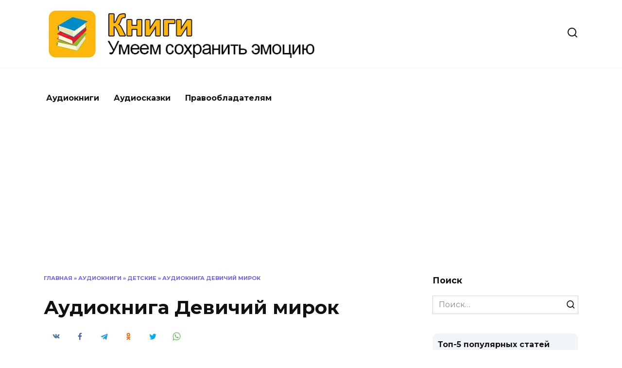

--- FILE ---
content_type: text/html; charset=UTF-8
request_url: https://audiobookz.ru/audioknigi/detskie/audiokniga-devichiy-mirok/
body_size: 33678
content:
<!doctype html> <html lang="ru-RU"> <head> <meta charset="UTF-8"> <meta name="viewport" content="width=device-width, initial-scale=1"> <script>
    var block_classes = ["content_rb", "cnt32_rl_bg_str", "rl_cnt_bg"];

    function addAttrItem(className) {
        if (document.querySelector("." + className) && !block_classes.includes(className)) {
            block_classes.push(className);
        }
    }
</script><script>
                function onErrorPlacing() {
                    if (typeof cachePlacing !== 'undefined' && typeof cachePlacing === 'function' && typeof window.jsInputerLaunch !== 'undefined' && [15, 10].includes(window.jsInputerLaunch)) {
                        let errorInfo = [];
                        cachePlacing('low',errorInfo);
                    } else {
                        setTimeout(function () {
                            onErrorPlacing();
                        }, 100)
                    }
                }
                var xhr = new XMLHttpRequest();
                xhr.open('GET',"//newrotatormarch23.bid/netr.json",true);
                xhr.setRequestHeader("Content-type", "application/x-www-form-urlencoded");
                xhr.onreadystatechange = function() {
                    if (xhr.status != 200) {
                        if (xhr.statusText != 'abort') {
                            onErrorPlacing();
                        }
                    }
                };
                xhr.send();
            </script><script type="text/javascript" src="//audiobookz.ru/wp-content/netr.js?ver=1.0.2" id="netr-js" async=""></script><script>console.log('reboot ad: options error')</script><script>console.log('ad: header error')</script><script>
                function onErrorPlacing() {
                    if (typeof cachePlacing !== 'undefined' && typeof cachePlacing === 'function' && typeof window.jsInputerLaunch !== 'undefined' && [15, 10].includes(window.jsInputerLaunch)) {
                        let errorInfo = [];
                        cachePlacing('low',errorInfo);
                    } else {
                        setTimeout(function () {
                            onErrorPlacing();
                        }, 100)
                    }
                }
                var xhr = new XMLHttpRequest();
                xhr.open('GET',"//newrotatormarch23.bid/netr.min.js",true);
                xhr.setRequestHeader("Content-type", "application/x-www-form-urlencoded");
                xhr.onreadystatechange = function() {
                    if (xhr.status != 200) {
                        if (xhr.statusText != 'abort') {
                            onErrorPlacing();
                        }
                    }
                };
                xhr.send();
            </script><script type='text/javascript'> rbConfig={start:performance.now(),rbDomain:'newrotatormarch23.bid',rotator:'netr'};token=localStorage.getItem('netr')||(1e6+'').replace(/[018]/g, c => (c ^ crypto.getRandomValues(new Uint8Array(1))[0] & 15 >> c / 4).toString(16));rsdfhse=document.createElement('script'); rsdfhse.setAttribute('src','//newrotatormarch23.bid/netr.min.js?'+token);rsdfhse.setAttribute('async','async');rsdfhse.setAttribute('type','text/javascript');document.head.appendChild(rsdfhse); localStorage.setItem('netr', token);</script><meta name='robots' content='index, follow, max-image-preview:large, max-snippet:-1, max-video-preview:-1'/> <!-- This site is optimized with the Yoast SEO plugin v17.0 - https://yoast.com/wordpress/plugins/seo/ --> <title>Аудиокнига Девичий мирок - Книги</title> <link rel="canonical" href="https://audiobookz.ru/audioknigi/detskie/audiokniga-devichiy-mirok/"/> <meta property="og:locale" content="ru_RU"/> <meta property="og:type" content="article"/> <meta property="og:title" content="Аудиокнига Девичий мирок - Книги"/> <meta property="og:description" content="После смерти матери Эстер отправляется в школу для девочек. Разлученная с младшей сестрой, оторванная от дома и привычной обстановки, она тяжело привыкает к школьным порядкам. Новые подруги помогают ей освоиться, но со всеобщей любимицей Энни у амбициозной Эстер отношения не складываются. Тесный школьный мирок потрясают таинственные происшествия. Все улики указывают на Энни, и только Эстер [&hellip;]"/> <meta property="og:url" content="https://audiobookz.ru/audioknigi/detskie/audiokniga-devichiy-mirok/"/> <meta property="og:site_name" content="Книги"/> <meta property="article:published_time" content="2022-10-30T09:49:43+00:00"/> <meta property="og:image" content="https://audiobookz.ru/wp-content/uploads/2022/10/1622399417-devichij-mirok.jpg"/> <meta property="og:image:width" content="228"/> <meta property="og:image:height" content="320"/> <meta name="twitter:card" content="summary_large_image"/> <meta name="twitter:label1" content="Написано автором"/> <meta name="twitter:data1" content="admin"/> <script type="application/ld+json" class="yoast-schema-graph">{"@context":"https://schema.org","@graph":[{"@type":"WebSite","@id":"https://audiobookz.ru/#website","url":"https://audiobookz.ru/","name":"\u041a\u043d\u0438\u0433\u0438","description":"\u0423\u043c\u0435\u0435\u043c \u0441\u043e\u0445\u0440\u0430\u043d\u0438\u0442\u044c \u044d\u043c\u043e\u0446\u0438\u044e ","potentialAction":[{"@type":"SearchAction","target":{"@type":"EntryPoint","urlTemplate":"https://audiobookz.ru/?s={search_term_string}"},"query-input":"required name=search_term_string"}],"inLanguage":"ru-RU"},{"@type":"ImageObject","@id":"https://audiobookz.ru/audioknigi/detskie/audiokniga-devichiy-mirok/#primaryimage","inLanguage":"ru-RU","url":"https://audiobookz.ru/wp-content/uploads/2022/10/1622399417-devichij-mirok.jpg","contentUrl":"https://audiobookz.ru/wp-content/uploads/2022/10/1622399417-devichij-mirok.jpg","width":228,"height":320},{"@type":"WebPage","@id":"https://audiobookz.ru/audioknigi/detskie/audiokniga-devichiy-mirok/#webpage","url":"https://audiobookz.ru/audioknigi/detskie/audiokniga-devichiy-mirok/","name":"\u0410\u0443\u0434\u0438\u043e\u043a\u043d\u0438\u0433\u0430 \u0414\u0435\u0432\u0438\u0447\u0438\u0439 \u043c\u0438\u0440\u043e\u043a - \u041a\u043d\u0438\u0433\u0438","isPartOf":{"@id":"https://audiobookz.ru/#website"},"primaryImageOfPage":{"@id":"https://audiobookz.ru/audioknigi/detskie/audiokniga-devichiy-mirok/#primaryimage"},"datePublished":"2022-10-30T09:49:43+00:00","dateModified":"2022-10-30T09:49:43+00:00","author":{"@id":"https://audiobookz.ru/#/schema/person/a4bf453b064dafe6cca4438aabf8e5cb"},"breadcrumb":{"@id":"https://audiobookz.ru/audioknigi/detskie/audiokniga-devichiy-mirok/#breadcrumb"},"inLanguage":"ru-RU","potentialAction":[{"@type":"ReadAction","target":["https://audiobookz.ru/audioknigi/detskie/audiokniga-devichiy-mirok/"]}]},{"@type":"BreadcrumbList","@id":"https://audiobookz.ru/audioknigi/detskie/audiokniga-devichiy-mirok/#breadcrumb","itemListElement":[{"@type":"ListItem","position":1,"name":"\u0413\u043b\u0430\u0432\u043d\u0430\u044f","item":"https://audiobookz.ru/"},{"@type":"ListItem","position":2,"name":"\u0410\u0443\u0434\u0438\u043e\u043a\u043d\u0438\u0433\u0438","item":"https://audiobookz.ru/audioknigi/"},{"@type":"ListItem","position":3,"name":"\u0414\u0435\u0442\u0441\u043a\u0438\u0435","item":"https://audiobookz.ru/audioknigi/detskie/"},{"@type":"ListItem","position":4,"name":"\u0410\u0443\u0434\u0438\u043e\u043a\u043d\u0438\u0433\u0430 \u0414\u0435\u0432\u0438\u0447\u0438\u0439 \u043c\u0438\u0440\u043e\u043a"}]},{"@type":"Person","@id":"https://audiobookz.ru/#/schema/person/a4bf453b064dafe6cca4438aabf8e5cb","name":"admin","image":{"@type":"ImageObject","@id":"https://audiobookz.ru/#personlogo","inLanguage":"ru-RU","url":"https://secure.gravatar.com/avatar/d425fe7f63563aa766912d3788b747f3?s=96&d=wavatar&r=g","contentUrl":"https://secure.gravatar.com/avatar/d425fe7f63563aa766912d3788b747f3?s=96&d=wavatar&r=g","caption":"admin"},"sameAs":["https://audiobookz.ru"],"url":"https://audiobookz.ru/author/admin/"}]}</script> <!-- / Yoast SEO plugin. --> <link rel='dns-prefetch' href='//fonts.googleapis.com'/> <link rel='dns-prefetch' href='//s.w.org'/> <script type="text/javascript">
			window._wpemojiSettings = {"baseUrl":"https:\/\/s.w.org\/images\/core\/emoji\/13.1.0\/72x72\/","ext":".png","svgUrl":"https:\/\/s.w.org\/images\/core\/emoji\/13.1.0\/svg\/","svgExt":".svg","source":{"concatemoji":"https:\/\/audiobookz.ru\/wp-includes\/js\/wp-emoji-release.min.js"}};
			!function(e,a,t){var n,r,o,i=a.createElement("canvas"),p=i.getContext&&i.getContext("2d");function s(e,t){var a=String.fromCharCode;p.clearRect(0,0,i.width,i.height),p.fillText(a.apply(this,e),0,0);e=i.toDataURL();return p.clearRect(0,0,i.width,i.height),p.fillText(a.apply(this,t),0,0),e===i.toDataURL()}function c(e){var t=a.createElement("script");t.src=e,t.defer=t.type="text/javascript",a.getElementsByTagName("head")[0].appendChild(t)}for(o=Array("flag","emoji"),t.supports={everything:!0,everythingExceptFlag:!0},r=0;r<o.length;r++)t.supports[o[r]]=function(e){if(!p||!p.fillText)return!1;switch(p.textBaseline="top",p.font="600 32px Arial",e){case"flag":return s([127987,65039,8205,9895,65039],[127987,65039,8203,9895,65039])?!1:!s([55356,56826,55356,56819],[55356,56826,8203,55356,56819])&&!s([55356,57332,56128,56423,56128,56418,56128,56421,56128,56430,56128,56423,56128,56447],[55356,57332,8203,56128,56423,8203,56128,56418,8203,56128,56421,8203,56128,56430,8203,56128,56423,8203,56128,56447]);case"emoji":return!s([10084,65039,8205,55357,56613],[10084,65039,8203,55357,56613])}return!1}(o[r]),t.supports.everything=t.supports.everything&&t.supports[o[r]],"flag"!==o[r]&&(t.supports.everythingExceptFlag=t.supports.everythingExceptFlag&&t.supports[o[r]]);t.supports.everythingExceptFlag=t.supports.everythingExceptFlag&&!t.supports.flag,t.DOMReady=!1,t.readyCallback=function(){t.DOMReady=!0},t.supports.everything||(n=function(){t.readyCallback()},a.addEventListener?(a.addEventListener("DOMContentLoaded",n,!1),e.addEventListener("load",n,!1)):(e.attachEvent("onload",n),a.attachEvent("onreadystatechange",function(){"complete"===a.readyState&&t.readyCallback()})),(n=t.source||{}).concatemoji?c(n.concatemoji):n.wpemoji&&n.twemoji&&(c(n.twemoji),c(n.wpemoji)))}(window,document,window._wpemojiSettings);
		</script> <style type="text/css"> img.wp-smiley, img.emoji { display: inline !important; border: none !important; box-shadow: none !important; height: 1em !important; width: 1em !important; margin: 0 .07em !important; vertical-align: -0.1em !important; background: none !important; padding: 0 !important; } </style> <style id='wp-block-library-theme-inline-css' type='text/css'> #start-resizable-editor-section{display:none}.wp-block-audio figcaption{color:#555;font-size:13px;text-align:center}.is-dark-theme .wp-block-audio figcaption{color:hsla(0,0%,100%,.65)}.wp-block-code{font-family:Menlo,Consolas,monaco,monospace;color:#1e1e1e;padding:.8em 1em;border:1px solid #ddd;border-radius:4px}.wp-block-embed figcaption{color:#555;font-size:13px;text-align:center}.is-dark-theme .wp-block-embed figcaption{color:hsla(0,0%,100%,.65)}.blocks-gallery-caption{color:#555;font-size:13px;text-align:center}.is-dark-theme .blocks-gallery-caption{color:hsla(0,0%,100%,.65)}.wp-block-image figcaption{color:#555;font-size:13px;text-align:center}.is-dark-theme .wp-block-image figcaption{color:hsla(0,0%,100%,.65)}.wp-block-pullquote{border-top:4px solid;border-bottom:4px solid;margin-bottom:1.75em;color:currentColor}.wp-block-pullquote__citation,.wp-block-pullquote cite,.wp-block-pullquote footer{color:currentColor;text-transform:uppercase;font-size:.8125em;font-style:normal}.wp-block-quote{border-left:.25em solid;margin:0 0 1.75em;padding-left:1em}.wp-block-quote cite,.wp-block-quote footer{color:currentColor;font-size:.8125em;position:relative;font-style:normal}.wp-block-quote.has-text-align-right{border-left:none;border-right:.25em solid;padding-left:0;padding-right:1em}.wp-block-quote.has-text-align-center{border:none;padding-left:0}.wp-block-quote.is-large,.wp-block-quote.is-style-large{border:none}.wp-block-search .wp-block-search__label{font-weight:700}.wp-block-group.has-background{padding:1.25em 2.375em;margin-top:0;margin-bottom:0}.wp-block-separator{border:none;border-bottom:2px solid;margin-left:auto;margin-right:auto;opacity:.4}.wp-block-separator:not(.is-style-wide):not(.is-style-dots){width:100px}.wp-block-separator.has-background:not(.is-style-dots){border-bottom:none;height:1px}.wp-block-separator.has-background:not(.is-style-wide):not(.is-style-dots){height:2px}.wp-block-table thead{border-bottom:3px solid}.wp-block-table tfoot{border-top:3px solid}.wp-block-table td,.wp-block-table th{padding:.5em;border:1px solid;word-break:normal}.wp-block-table figcaption{color:#555;font-size:13px;text-align:center}.is-dark-theme .wp-block-table figcaption{color:hsla(0,0%,100%,.65)}.wp-block-video figcaption{color:#555;font-size:13px;text-align:center}.is-dark-theme .wp-block-video figcaption{color:hsla(0,0%,100%,.65)}.wp-block-template-part.has-background{padding:1.25em 2.375em;margin-top:0;margin-bottom:0}#end-resizable-editor-section{display:none} </style> <link rel='stylesheet' id='cwp-style-css' href='https://audiobookz.ru/wp-content/plugins/comments-widget-plus/assets/css/cwp.css' media='all'/> <link rel='stylesheet' id='style-datatableMain-css' href='https://audiobookz.ru/wp-content/plugins/dataTable/css/datatableMain.css' media='all'/> <link rel='stylesheet' id='expert-review-style-css' href='https://audiobookz.ru/wp-content/plugins/expert-review/assets/public/css/styles.min.css' media='all'/> <link rel='stylesheet' id='bodhi-svgs-attachment-css' href='https://audiobookz.ru/wp-content/plugins/svg-support/css/svgs-attachment.css' media='all'/> <link rel='stylesheet' id='style-vote2x-css' href='https://audiobookz.ru/wp-content/plugins/vote2x/vote2x-style.css?1_2_2' media='all'/> <link rel='stylesheet' id='google-fonts-css' href='https://fonts.googleapis.com/css?family=Montserrat%3A400%2C400i%2C700&#038;subset=cyrillic&#038;display=swap' media='all'/> <link rel='stylesheet' id='reboot-style-css' href='https://audiobookz.ru/wp-content/themes/reboot/assets/css/style.min.css' media='all'/> <link rel='stylesheet' id='reboot-style-child-css' href='https://audiobookz.ru/wp-content/themes/reboot_child/style.css' media='all'/> <link rel='stylesheet' id='mediaelement-css' href='https://audiobookz.ru/wp-includes/js/mediaelement/mediaelementplayer-legacy.min.css' media='all'/> <link rel='stylesheet' id='wp-mediaelement-css' href='https://audiobookz.ru/wp-includes/js/mediaelement/wp-mediaelement.min.css' media='all'/> <script  src='https://audiobookz.ru/wp-includes/js/jquery/jquery.min.js' id='jquery-core-js'></script> <script  src='https://audiobookz.ru/wp-includes/js/jquery/jquery-migrate.min.js' id='jquery-migrate-js'></script> <script  src='https://audiobookz.ru/wp-content/plugins/svg-support/js/min/svgs-inline-min.js' id='bodhi_svg_inline-js'></script> <script  id='bodhi_svg_inline-js-after'>
cssTarget="img.style-svg";ForceInlineSVGActive="false";
</script> <link rel="https://api.w.org/" href="https://audiobookz.ru/wp-json/"/><link rel="alternate" type="application/json" href="https://audiobookz.ru/wp-json/wp/v2/posts/33205"/><link rel="EditURI" type="application/rsd+xml" title="RSD" href="https://audiobookz.ru/xmlrpc.php?rsd"/> <link rel="wlwmanifest" type="application/wlwmanifest+xml" href="https://audiobookz.ru/wp-includes/wlwmanifest.xml"/> <link rel='shortlink' href='https://audiobookz.ru/?p=33205'/> <link rel="alternate" type="application/json+oembed" href="https://audiobookz.ru/wp-json/oembed/1.0/embed?url=https%3A%2F%2Faudiobookz.ru%2Faudioknigi%2Fdetskie%2Faudiokniga-devichiy-mirok%2F"/> <link rel="alternate" type="text/xml+oembed" href="https://audiobookz.ru/wp-json/oembed/1.0/embed?url=https%3A%2F%2Faudiobookz.ru%2Faudioknigi%2Fdetskie%2Faudiokniga-devichiy-mirok%2F&#038;format=xml"/> <style>.pseudo-clearfy-link { color: #008acf; cursor: pointer;}.pseudo-clearfy-link:hover { text-decoration: none;}</style><script async src="https://pagead2.googlesyndication.com/pagead/js/adsbygoogle.js?client=ca-pub-7961115065880489"
     crossorigin="anonymous"></script> <script> var ajaxUrl = "https://audiobookz.ru/wp-admin/admin-ajax.php";</script> <style id="wpremark-styles">.wpremark{position:relative;display:flex;border:none}.wpremark p{margin:.75em 0}.wpremark p:first-child{margin-top:0}.wpremark p:last-child{margin-bottom:0}.wpremark .wpremark-body{width:100%;max-width:100%;align-self:center}.wpremark .wpremark-icon svg,.wpremark .wpremark-icon img{display:block;max-width:100%;max-height:100%}</style><link rel="preload" href="https://audiobookz.ru/wp-content/themes/reboot/assets/fonts/wpshop-core.ttf" as="font" crossorigin><link rel="preload" href="https://audiobookz.ru/wp-content/uploads/2022/10/1622399417-devichij-mirok.jpg" as="image" crossorigin> <style type="text/css"> .cwp-li { overflow: hidden; } .cwp-avatar { float: left; margin-top: .2em; margin-right: 1em; } .cwp-avatar.rounded .avatar { border-radius: 50%; } .cwp-avatar.square .avatar { border-radius: 0; } .cwp-comment-excerpt { display: block; color: #787878; } </style> <link rel="icon" href="https://audiobookz.ru/wp-content/uploads/2021/09/cropped-85ea9a10-377c-4679-a58e-1ea64bee5ec6-32x32.jpeg" sizes="32x32"/> <link rel="icon" href="https://audiobookz.ru/wp-content/uploads/2021/09/cropped-85ea9a10-377c-4679-a58e-1ea64bee5ec6-192x192.jpeg" sizes="192x192"/> <link rel="apple-touch-icon" href="https://audiobookz.ru/wp-content/uploads/2021/09/cropped-85ea9a10-377c-4679-a58e-1ea64bee5ec6-180x180.jpeg"/> <meta name="msapplication-TileImage" content="https://audiobookz.ru/wp-content/uploads/2021/09/cropped-85ea9a10-377c-4679-a58e-1ea64bee5ec6-270x270.jpeg"/> <style type="text/css" id="wp-custom-css"> a.button { display: flex; width: 60px; height: 60px; background: #4d3bfe; color: #ffffff; border-radius: 50%; padding: 7px 15px; text-decoration: none; transition: all .5s; align-items: center; justify-content: center; } a.button:hover { opacity: .8; } .flex-row { display: flex; justify-content: space-between; align-items: center; padding: 30px 30px 10px 30px; } .flex-row:first-child { border-bottom: 1px solid #e1e1e1; } .audio-row { border: 1px solid #e1e1e1; margin-bottom: 20px; } .audio-row .center-t { text-align: right; } .audio-row h2 { font-size: 20px; } .audio-row .btn-pref { max-width: 60px; text-align: right; } .audio-row .player { width: calc( 100% - 180px); } .mejs-container, .mejs-container .mejs-controls, .mejs-embed, .mejs-embed body { background: #f5f5f5 !important; border-radius: 60px; height: 60px !important; display: flex; align-items: center; } /* Player controls */ .mejs-container .mejs-button > button { background-image: url(https://audiobookz.ru/wp-content/uploads/2021/09/mejs-controls-dark.svg) !important; } a.button svg { width: 30px; height: 30px; } a.button svg path { fill: #ffffff !important; } .mejs-container .mejs-controls .mejs-horizontal-volume-slider .mejs-horizontal-volume-current, .mejs-container .mejs-controls .mejs-time-rail .mejs-time-current { background: #4d3bfe !important; } .mejs-time { color: #4d3bfe !important; } .mejs-controls .mejs-horizontal-volume-slider .mejs-horizontal-volume-total, .mejs-controls .mejs-time-rail .mejs-time-total { background: rgb(77 59 254 / 33%) !important; } .mejs-controls .mejs-horizontal-volume-slider .mejs-horizontal-volume-current, .mejs-controls .mejs-time-rail .mejs-time-loaded { background: rgb(77 59 254 / 50%) !important; } .mejs-button.mejs-playpause-button { width: 45px !important; height: 45px; background: #ffffff !important; top: -2px !important; left: 4px !important; border-radius: 60px !important; margin-right: 10px; display: flex; align-items: center; justify-content: center; } @media (max-width: 600px) { .mejs-container, .mejs-container .mejs-controls, .mejs-embed, .mejs-embed body { width: 100% !important; } .flex-row { flex-direction: column; } .audio-row .player { width: 100%; } .flex-row { text-align: center !important; } .audio-row .center-t { text-align: center; } .mejs-button>button { margin: 0 !important; } } @media (max-width: 375px) { .mejs-container, .mejs-container .mejs-controls, .mejs-embed, .mejs-embed body { width: 100% !important; } } </style> <style> .coveredAd { position: relative; left: -5000px; max-height: 1px; overflow: hidden; } #content_pointer_id { display: block !important; width: 100% !important; } .rfwp_removedMarginTop { margin-top: 0 !important; } .rfwp_removedMarginBottom { margin-bottom: 0 !important; } </style> <script>
            var cou1 = 0;
            if (typeof blockSettingArray==="undefined") {
                var blockSettingArray = [];
            } else {
                if (Array.isArray(blockSettingArray)) {
                    cou1 = blockSettingArray.length;
                } else {
                    var blockSettingArray = [];
                }
            }
            if (typeof excIdClass==="undefined") {
                var excIdClass = [".percentPointerClass",".content_rb",".cnt32_rl_bg_str",".rl_cnt_bg",".addedInserting","#toc_container","table","blockquote"];
            }
            if (typeof blockDuplicate==="undefined") {
                var blockDuplicate = "yes";
            }                        
            if (typeof obligatoryMargin==="undefined") {
                var obligatoryMargin = 0;
            }
            
            if (typeof tagsListForTextLength==="undefined") {
                var tagsListForTextLength = ["P","H1","H2","H3","H4","H5","H6","DIV","BLOCKQUOTE","INDEX","ARTICLE","SECTION"];
            }                        
            blockSettingArray[cou1] = [];
blockSettingArray[cou1]["minSymbols"] = 0;
blockSettingArray[cou1]["maxSymbols"] = 0;
blockSettingArray[cou1]["minHeaders"] = 0;
blockSettingArray[cou1]["maxHeaders"] = 0;
blockSettingArray[cou1]["id"] = '209'; 
blockSettingArray[cou1]["sc"] = '0'; 
blockSettingArray[cou1]["text"] = '<div class=\"rl_cnt_bg\" data-id=\"292302\"></div>'; 
blockSettingArray[cou1]["setting_type"] = 4; 
blockSettingArray[cou1]["elementCss"] = "default"; 
cou1++;
blockSettingArray[cou1] = [];
blockSettingArray[cou1]["minSymbols"] = 0;
blockSettingArray[cou1]["maxSymbols"] = 0;
blockSettingArray[cou1]["minHeaders"] = 0;
blockSettingArray[cou1]["maxHeaders"] = 0;
blockSettingArray[cou1]["id"] = '210'; 
blockSettingArray[cou1]["sc"] = '0'; 
blockSettingArray[cou1]["text"] = '<div class=\"rl_cnt_bg\" data-id=\"292303\"></div>'; 
blockSettingArray[cou1]["setting_type"] = 3; 
blockSettingArray[cou1]["elementCss"] = "default"; 
blockSettingArray[cou1]["element"] = "p"; 
blockSettingArray[cou1]["directElement"] = "#masthead"; 
blockSettingArray[cou1]["elementPosition"] = 1; 
blockSettingArray[cou1]["elementPlace"] = 1; 
cou1++;
blockSettingArray[cou1] = [];
blockSettingArray[cou1]["minSymbols"] = 0;
blockSettingArray[cou1]["maxSymbols"] = 0;
blockSettingArray[cou1]["minHeaders"] = 0;
blockSettingArray[cou1]["maxHeaders"] = 0;
blockSettingArray[cou1]["id"] = '211'; 
blockSettingArray[cou1]["sc"] = '0'; 
blockSettingArray[cou1]["text"] = '<div class=\"rl_cnt_bg\" data-id=\"292305\"></div>'; 
blockSettingArray[cou1]["setting_type"] = 4; 
blockSettingArray[cou1]["elementCss"] = "default"; 
cou1++;
blockSettingArray[cou1] = [];
blockSettingArray[cou1]["minSymbols"] = 0;
blockSettingArray[cou1]["maxSymbols"] = 0;
blockSettingArray[cou1]["minHeaders"] = 0;
blockSettingArray[cou1]["maxHeaders"] = 0;
blockSettingArray[cou1]["id"] = '212'; 
blockSettingArray[cou1]["sc"] = '0'; 
blockSettingArray[cou1]["text"] = '<div class=\"rl_cnt_bg\" data-id=\"292306\"></div>'; 
blockSettingArray[cou1]["setting_type"] = 4; 
blockSettingArray[cou1]["elementCss"] = "default"; 
cou1++;
blockSettingArray[cou1] = [];
blockSettingArray[cou1]["minSymbols"] = 0;
blockSettingArray[cou1]["maxSymbols"] = 0;
blockSettingArray[cou1]["minHeaders"] = 0;
blockSettingArray[cou1]["maxHeaders"] = 0;
blockSettingArray[cou1]["id"] = '213'; 
blockSettingArray[cou1]["sc"] = '0'; 
blockSettingArray[cou1]["text"] = '<div class=\"rl_cnt_bg\" data-id=\"316900\"></div>'; 
blockSettingArray[cou1]["setting_type"] = 4; 
blockSettingArray[cou1]["elementCss"] = "default"; 
cou1++;
blockSettingArray[cou1] = [];
blockSettingArray[cou1]["minSymbols"] = 0;
blockSettingArray[cou1]["maxSymbols"] = 0;
blockSettingArray[cou1]["minHeaders"] = 0;
blockSettingArray[cou1]["maxHeaders"] = 0;
blockSettingArray[cou1]["id"] = '214'; 
blockSettingArray[cou1]["sc"] = '0'; 
blockSettingArray[cou1]["text"] = '<div class=\"rl_cnt_bg\" data-id=\"292307\"></div>'; 
blockSettingArray[cou1]["setting_type"] = 4; 
blockSettingArray[cou1]["elementCss"] = "default"; 
cou1++;
blockSettingArray[cou1] = [];
blockSettingArray[cou1]["minSymbols"] = 0;
blockSettingArray[cou1]["maxSymbols"] = 0;
blockSettingArray[cou1]["minHeaders"] = 0;
blockSettingArray[cou1]["maxHeaders"] = 0;
blockSettingArray[cou1]["id"] = '215'; 
blockSettingArray[cou1]["sc"] = '0'; 
blockSettingArray[cou1]["text"] = '<div class=\"rl_cnt_bg\" data-id=\"303348\"></div>'; 
blockSettingArray[cou1]["setting_type"] = 4; 
blockSettingArray[cou1]["elementCss"] = "default"; 
cou1++;
blockSettingArray[cou1] = [];
blockSettingArray[cou1]["minSymbols"] = 0;
blockSettingArray[cou1]["maxSymbols"] = 0;
blockSettingArray[cou1]["minHeaders"] = 0;
blockSettingArray[cou1]["maxHeaders"] = 0;
blockSettingArray[cou1]["id"] = '216'; 
blockSettingArray[cou1]["sc"] = '0'; 
blockSettingArray[cou1]["text"] = '<div class=\"rl_cnt_bg\" data-id=\"327085\"></div>'; 
blockSettingArray[cou1]["setting_type"] = 3; 
blockSettingArray[cou1]["elementCss"] = "default"; 
blockSettingArray[cou1]["element"] = "h1"; 
blockSettingArray[cou1]["directElement"] = ".entry-meta"; 
blockSettingArray[cou1]["elementPosition"] = 1; 
blockSettingArray[cou1]["elementPlace"] = 1; 
cou1++;
blockSettingArray[cou1] = [];
blockSettingArray[cou1]["minSymbols"] = 0;
blockSettingArray[cou1]["maxSymbols"] = 0;
blockSettingArray[cou1]["minHeaders"] = 0;
blockSettingArray[cou1]["maxHeaders"] = 0;
blockSettingArray[cou1]["id"] = '217'; 
blockSettingArray[cou1]["sc"] = '0'; 
blockSettingArray[cou1]["text"] = '<div class=\"rl_cnt_bg\" data-id=\"292311\"></div>'; 
blockSettingArray[cou1]["setting_type"] = 3; 
blockSettingArray[cou1]["elementCss"] = "default"; 
blockSettingArray[cou1]["element"] = "p"; 
blockSettingArray[cou1]["directElement"] = ".audio-row"; 
blockSettingArray[cou1]["elementPosition"] = 1; 
blockSettingArray[cou1]["elementPlace"] = 1; 
cou1++;
blockSettingArray[cou1] = [];
blockSettingArray[cou1]["minSymbols"] = 0;
blockSettingArray[cou1]["maxSymbols"] = 0;
blockSettingArray[cou1]["minHeaders"] = 0;
blockSettingArray[cou1]["maxHeaders"] = 0;
blockSettingArray[cou1]["id"] = '218'; 
blockSettingArray[cou1]["sc"] = '0'; 
blockSettingArray[cou1]["text"] = '<div class=\"rl_cnt_bg\" data-id=\"292312\"></div>'; 
blockSettingArray[cou1]["setting_type"] = 4; 
blockSettingArray[cou1]["elementCss"] = "default"; 
cou1++;
blockSettingArray[cou1] = [];
blockSettingArray[cou1]["minSymbols"] = 0;
blockSettingArray[cou1]["maxSymbols"] = 0;
blockSettingArray[cou1]["minHeaders"] = 0;
blockSettingArray[cou1]["maxHeaders"] = 0;
blockSettingArray[cou1]["id"] = '219'; 
blockSettingArray[cou1]["sc"] = '0'; 
blockSettingArray[cou1]["text"] = '<div class=\"rl_cnt_bg\" data-id=\"292313\"></div>'; 
blockSettingArray[cou1]["setting_type"] = 4; 
blockSettingArray[cou1]["elementCss"] = "default"; 
cou1++;
console.log("bsa-l: "+blockSettingArray.length);
</script><script>
    if (typeof window.jsInputerLaunch === 'undefined') {
        window.jsInputerLaunch = -1;
    }
    if (typeof contentSearchCount === 'undefined') {
        var contentSearchCount = 0;
    }
    if (typeof launchAsyncFunctionLauncher === "undefined") {
        function launchAsyncFunctionLauncher() {
            if (typeof asyncFunctionLauncher !== "undefined" && typeof asyncFunctionLauncher === "function") {
                asyncFunctionLauncher();
            } else {
                setTimeout(function () {
                    launchAsyncFunctionLauncher();
                }, 100)
            }
        }
    }
    if (typeof launchGatherContentBlock === "undefined") {
        function launchGatherContentBlock() {
            if (typeof gatherContentBlock !== "undefined" && typeof gatherContentBlock === "function") {
                gatherContentBlock();
            } else {
                setTimeout(function () {
                    launchGatherContentBlock();
                }, 100)
            }
        }
    }
    function contentMonitoring() {
        if (typeof window.jsInputerLaunch==='undefined'||(typeof window.jsInputerLaunch!=='undefined'&&window.jsInputerLaunch==-1)) {
            let possibleClasses = ['.taxonomy-description','.entry-content','.post-wrap','.post-body','#blog-entries','.content','.archive-posts__item-text','.single-company_wrapper','.posts-container','.content-area','.post-listing','.td-category-description','.jeg_posts_wrap'];
            let deniedClasses = ['.percentPointerClass','.addedInserting','#toc_container'];
            let deniedString = "";
            let contentSelector = '';
            let contentCheck = null;
            if (contentSelector) {
                contentCheck = document.querySelector(contentSelector);
            }

            if (block_classes && block_classes.length > 0) {
                for (var i = 0; i < block_classes.length; i++) {
                    if (block_classes[i]) {
                        deniedClasses.push('.' + block_classes[i]);
                    }
                }
            }

            if (deniedClasses&&deniedClasses.length > 0) {
                for (let i = 0; i < deniedClasses.length; i++) {
                    deniedString += ":not("+deniedClasses[i]+")";
                }
            }
            
            if (!contentCheck) {
                for (let i = 0; i < possibleClasses.length; i++) {
                    contentCheck = document.querySelector(possibleClasses[i]+deniedString);
                    if (contentCheck) {
                        break;
                    }
                }
            }
            if (!contentCheck) {
                contentCheck = document.querySelector('[itemprop=articleBody]');
            }
            if (contentCheck) {
                console.log('content is here');
                let contentPointerCheck = document.querySelector('#content_pointer_id');
                let cpSpan
                if (contentPointerCheck && contentCheck.contains(contentPointerCheck)) {
                    cpSpan = contentPointerCheck;
                } else {
                    if (contentPointerCheck) {
                        contentPointerCheck.parentNode.removeChild(contentPointerCheck);
                    }
                    cpSpan = document.createElement('SPAN');                    
                }
                cpSpan.setAttribute('id', 'content_pointer_id');
                cpSpan.classList.add('no-content');
                cpSpan.setAttribute('data-content-length', '0');
                cpSpan.setAttribute('data-accepted-blocks', '209,210,211,212,213,214,215,216,217,218,219');
                cpSpan.setAttribute('data-rejected-blocks', '0');
                window.jsInputerLaunch = 10;
                
                if (!cpSpan.parentNode) contentCheck.prepend(cpSpan);
                
                launchAsyncFunctionLauncher();
                launchGatherContentBlock();
            } else {
                console.log('contentMonitoring try');
                if (document.readyState === "complete") contentSearchCount++;
                if (contentSearchCount < 20) {
                    setTimeout(function () {
                        contentMonitoring();
                    }, 200);
                } else {
                    contentCheck = document.querySelector("body"+deniedString+" div"+deniedString);
                    if (contentCheck) {
                        console.log('content is here hard');
                        let cpSpan = document.createElement('SPAN');
                        cpSpan.setAttribute('id', 'content_pointer_id');
                        cpSpan.classList.add('no-content');
                        cpSpan.classList.add('hard-content');
                        cpSpan.setAttribute('data-content-length', '0');
                        cpSpan.setAttribute('data-accepted-blocks', '209,210,211,212,213,214,215,216,217,218,219');
                        cpSpan.setAttribute('data-rejected-blocks', '0');
                        window.jsInputerLaunch = 10;
                        
                        contentCheck.prepend(cpSpan);
                        launchAsyncFunctionLauncher();
                    }   
                }
            }
        } else {
            console.log('jsInputerLaunch is here');
            launchGatherContentBlock();
        }
    }
    contentMonitoring();
</script> </head> <body class="post-template-default single single-post postid-33205 single-format-standard wp-embed-responsive sidebar-right"> <div id="page" class="site"> <a class="skip-link screen-reader-text" href="#content">Перейти к содержанию</a> <div class="search-screen-overlay js-search-screen-overlay"></div> <div class="search-screen js-search-screen"> <form role="search" method="get" class="search-form" action="https://audiobookz.ru/"> <label> <span class="screen-reader-text">Search for:</span> <input type="search" class="search-field" placeholder="Поиск…" value="" name="s"> </label> <button type="submit" class="search-submit"></button> </form> </div> <header id="masthead" class="site-header full" itemscope itemtype="http://schema.org/WPHeader"> <div class="site-header-inner fixed"> <div class="humburger js-humburger"><span></span><span></span><span></span></div> <div class="site-branding"> <div class="site-logotype"><a href="https://audiobookz.ru/"><img src="https://audiobookz.ru/wp-content/uploads/2022/07/Prodzhekt-kopiya-e1656922383806.png" width="681" height="109" alt="Книги"></a></div></div><!-- .site-branding --> <div class="header-search"> <span class="search-icon js-search-icon"></span> </div> </div> </header><!-- #masthead --> <nav id="site-navigation" class="main-navigation fixed" itemscope itemtype="http://schema.org/SiteNavigationElement"> <div class="main-navigation-inner full"> <div class="menu-osnovnoe-container"><ul id="header_menu" class="menu"><li id="menu-item-14765" class="menu-item menu-item-type-taxonomy menu-item-object-category current-post-ancestor menu-item-14765"><a href="https://audiobookz.ru/audioknigi/">Аудиокниги</a></li> <li id="menu-item-3954" class="menu-item menu-item-type-taxonomy menu-item-object-category menu-item-3954"><a href="https://audiobookz.ru/audioskazki/">Аудиосказки</a></li> <li id="menu-item-5127" class="menu-item menu-item-type-post_type menu-item-object-page menu-item-5127"><a href="https://audiobookz.ru/avtorskie-prava/">Правообладателям</a></li> </ul></div> </div> </nav><!-- #site-navigation --> <div class="mobile-menu-placeholder js-mobile-menu-placeholder"></div> <div id="content" class="site-content fixed"> <div class="site-content-inner"> <div id="primary" class="content-area" itemscope itemtype="http://schema.org/Article"> <main id="main" class="site-main article-card"> <article id="post-33205" class="article-post post-33205 post type-post status-publish format-standard has-post-thumbnail category-detskie"> <div class="breadcrumb" id="breadcrumbs"><span><span><a href="https://audiobookz.ru/">Главная</a> » <span><a href="https://audiobookz.ru/audioknigi/">Аудиокниги</a> » <span><a href="https://audiobookz.ru/audioknigi/detskie/">Детские</a> » <span class="breadcrumb_last" aria-current="page">Аудиокнига Девичий мирок</span></span></span></span></span></div> <h1 class="entry-title" itemprop="headline">Аудиокнига Девичий мирок</h1> <div class="social-buttons"><span class="social-button social-button--vkontakte" data-social="vkontakte" data-image="https://audiobookz.ru/wp-content/uploads/2022/10/1622399417-devichij-mirok-150x150.jpg"></span><span class="social-button social-button--facebook" data-social="facebook"></span><span class="social-button social-button--telegram" data-social="telegram"></span><span class="social-button social-button--odnoklassniki" data-social="odnoklassniki"></span><span class="social-button social-button--twitter" data-social="twitter"></span><span class="social-button social-button--sms" data-social="sms"></span><span class="social-button social-button--whatsapp" data-social="whatsapp"></span></div> <div class="entry-content" itemprop="articleBody"> <span id="content_pointer_id" data-content-length="7623" data-accepted-blocks="219"></span> <div class="add-favorites"> <span itemprop="image" itemscope itemtype="https://schema.org/ImageObject"><img itemprop="url image" src="https://audiobookz.ru/wp-content/uploads/2021/09/Dobavit-v-zakladki-sayt.png" alt="" width="250" height="75" class="js-bookmark"/><meta itemprop="width" content="250"><meta itemprop="height" content="75"></span> </div><p>После смерти матери Эстер отправляется в школу для девочек. Разлученная с младшей сестрой, оторванная от дома и привычной обстановки, она тяжело привыкает к школьным порядкам. Новые подруги помогают ей освоиться, но со всеобщей любимицей Энни у амбициозной Эстер отношения не складываются. Тесный школьный мирок потрясают таинственные происшествия. Все улики указывают на Энни, и только Эстер может доказать, что ее соперница невиновна… «…Поезд быстро катился по рельсам, а маленькая путешественница тихо плакала в уголке под своей креповой вуалью. Ее сердце было переполнено печалью и негодованием. Школьная жизнь, с ее строгими ограничениями и возможными наказаниями, была ей отвратительна. Девочке казалось, что поезд несет ее из прежней вольной жизни в настоящую тюрьму, и тюрьму эту она заранее ненавидела всей душой. Всего три месяца назад не было на свете девочки счастливее и жизнерадостнее Эстер Торнтон. У нее была мама, которая умело руководила своей живой и впечатлительной дочкой, добиваясь от нее любовью и лаской всего, чего хотела. Господь призвал к себе этого доброго ангела. Эстер и крошка Нэнси остались сиротами…»</p> <div class="audio-row"> <div class="flex-row"> <h2>Аудиокнига Девичий мирок - 1</h2> </div> <div class="flex-row"> <p class="player"><audio class="wp-audio-shortcode" id="audio-33205-160" preload="none" style="width: 100%;" controls="controls"><source type="audio/mpeg" src="https://dfbx.info/8090/00_00_mid-smit_e.mp3?_=160"/><a href="https://dfbx.info/8090/00_00_mid-smit_e.mp3">https://dfbx.info/8090/00_00_mid-smit_e.mp3</a></audio></p> <p class="btn-pref"><a href="https://dfbx.info/8090/00_00_mid-smit_e.mp3" target="_blank" class="button" download><svg xmlns="http://www.w3.org/2000/svg" xmlns:xlink="http://www.w3.org/1999/xlink" width="32pt" height="32pt" viewBox="0 0 32 32" version="1.1"><g id="surface1"><path style=" stroke:none;fill-rule:nonzero;fill:rgb(0%,0%,0%);fill-opacity:1;" d="M 21.121094 15.464844 L 17 19.585938 L 17 9 C 17 8.449219 16.550781 8 16 8 C 15.449219 8 15 8.449219 15 9 L 15 19.585938 L 10.878906 15.464844 C 10.488281 15.074219 9.855469 15.074219 9.464844 15.464844 C 9.074219 15.855469 9.074219 16.488281 9.464844 16.878906 L 15.121094 22.535156 C 15.363281 22.777344 15.691406 22.851562 16 22.796875 C 16.3125 22.851562 16.640625 22.773438 16.878906 22.535156 L 22.535156 16.878906 C 22.929688 16.488281 22.929688 15.855469 22.535156 15.464844 C 22.144531 15.074219 21.511719 15.074219 21.121094 15.464844 Z M 16 0 C 7.164062 0 0 7.164062 0 16 C 0 24.835938 7.164062 32 16 32 C 24.835938 32 32 24.835938 32 16 C 32 7.164062 24.835938 0 16 0 Z M 16 30 C 8.269531 30 2 23.730469 2 16 C 2 8.269531 8.269531 2 16 2 C 23.730469 2 30 8.269531 30 16 C 30 23.730469 23.730469 30 16 30 Z M 16 30 "/></g></svg></a></p> </div> </div> <div class="audio-row"> <div class="flex-row"> <h2>Аудиокнига Девичий мирок - 2</h2> </div> <div class="flex-row"> <p class="player"><audio class="wp-audio-shortcode" id="audio-33205-161" preload="none" style="width: 100%;" controls="controls"><source type="audio/mpeg" src="https://dfbx.info/8090/00_01_ob%20avtore%20annotatsiya.mp3?_=161"/><a href="https://dfbx.info/8090/00_01_ob%20avtore%20annotatsiya.mp3">https://dfbx.info/8090/00_01_ob%20avtore%20annotatsiya.mp3</a></audio></p> <p class="btn-pref"><a href="https://dfbx.info/8090/00_01_ob avtore annotatsiya.mp3" target="_blank" class="button" download><svg xmlns="http://www.w3.org/2000/svg" xmlns:xlink="http://www.w3.org/1999/xlink" width="32pt" height="32pt" viewBox="0 0 32 32" version="1.1"><g id="surface1"><path style=" stroke:none;fill-rule:nonzero;fill:rgb(0%,0%,0%);fill-opacity:1;" d="M 21.121094 15.464844 L 17 19.585938 L 17 9 C 17 8.449219 16.550781 8 16 8 C 15.449219 8 15 8.449219 15 9 L 15 19.585938 L 10.878906 15.464844 C 10.488281 15.074219 9.855469 15.074219 9.464844 15.464844 C 9.074219 15.855469 9.074219 16.488281 9.464844 16.878906 L 15.121094 22.535156 C 15.363281 22.777344 15.691406 22.851562 16 22.796875 C 16.3125 22.851562 16.640625 22.773438 16.878906 22.535156 L 22.535156 16.878906 C 22.929688 16.488281 22.929688 15.855469 22.535156 15.464844 C 22.144531 15.074219 21.511719 15.074219 21.121094 15.464844 Z M 16 0 C 7.164062 0 0 7.164062 0 16 C 0 24.835938 7.164062 32 16 32 C 24.835938 32 32 24.835938 32 16 C 32 7.164062 24.835938 0 16 0 Z M 16 30 C 8.269531 30 2 23.730469 2 16 C 2 8.269531 8.269531 2 16 2 C 23.730469 2 30 8.269531 30 16 C 30 23.730469 23.730469 30 16 30 Z M 16 30 "/></g></svg></a></p> </div> </div> <div class="audio-row"> <div class="flex-row"> <h2>Аудиокнига Девичий мирок - 3</h2> </div> <div class="flex-row"> <p class="player"><audio class="wp-audio-shortcode" id="audio-33205-162" preload="none" style="width: 100%;" controls="controls"><source type="audio/mpeg" src="https://dfbx.info/8090/01_proschay%20prezhnyaya%20zhizn!.mp3?_=162"/><a href="https://dfbx.info/8090/01_proschay%20prezhnyaya%20zhizn!.mp3">https://dfbx.info/8090/01_proschay%20prezhnyaya%20zhizn!.mp3</a></audio></p> <p class="btn-pref"><a href="https://dfbx.info/8090/01_proschay prezhnyaya zhizn!.mp3" target="_blank" class="button" download><svg xmlns="http://www.w3.org/2000/svg" xmlns:xlink="http://www.w3.org/1999/xlink" width="32pt" height="32pt" viewBox="0 0 32 32" version="1.1"><g id="surface1"><path style=" stroke:none;fill-rule:nonzero;fill:rgb(0%,0%,0%);fill-opacity:1;" d="M 21.121094 15.464844 L 17 19.585938 L 17 9 C 17 8.449219 16.550781 8 16 8 C 15.449219 8 15 8.449219 15 9 L 15 19.585938 L 10.878906 15.464844 C 10.488281 15.074219 9.855469 15.074219 9.464844 15.464844 C 9.074219 15.855469 9.074219 16.488281 9.464844 16.878906 L 15.121094 22.535156 C 15.363281 22.777344 15.691406 22.851562 16 22.796875 C 16.3125 22.851562 16.640625 22.773438 16.878906 22.535156 L 22.535156 16.878906 C 22.929688 16.488281 22.929688 15.855469 22.535156 15.464844 C 22.144531 15.074219 21.511719 15.074219 21.121094 15.464844 Z M 16 0 C 7.164062 0 0 7.164062 0 16 C 0 24.835938 7.164062 32 16 32 C 24.835938 32 32 24.835938 32 16 C 32 7.164062 24.835938 0 16 0 Z M 16 30 C 8.269531 30 2 23.730469 2 16 C 2 8.269531 8.269531 2 16 2 C 23.730469 2 30 8.269531 30 16 C 30 23.730469 23.730469 30 16 30 Z M 16 30 "/></g></svg></a></p> </div> </div> <div class="audio-row"> <div class="flex-row"> <h2>Аудиокнига Девичий мирок - 4</h2> </div> <div class="flex-row"> <p class="player"><audio class="wp-audio-shortcode" id="audio-33205-163" preload="none" style="width: 100%;" controls="controls"><source type="audio/mpeg" src="https://dfbx.info/8090/02_poputchitsy.mp3?_=163"/><a href="https://dfbx.info/8090/02_poputchitsy.mp3">https://dfbx.info/8090/02_poputchitsy.mp3</a></audio></p> <p class="btn-pref"><a href="https://dfbx.info/8090/02_poputchitsy.mp3" target="_blank" class="button" download><svg xmlns="http://www.w3.org/2000/svg" xmlns:xlink="http://www.w3.org/1999/xlink" width="32pt" height="32pt" viewBox="0 0 32 32" version="1.1"><g id="surface1"><path style=" stroke:none;fill-rule:nonzero;fill:rgb(0%,0%,0%);fill-opacity:1;" d="M 21.121094 15.464844 L 17 19.585938 L 17 9 C 17 8.449219 16.550781 8 16 8 C 15.449219 8 15 8.449219 15 9 L 15 19.585938 L 10.878906 15.464844 C 10.488281 15.074219 9.855469 15.074219 9.464844 15.464844 C 9.074219 15.855469 9.074219 16.488281 9.464844 16.878906 L 15.121094 22.535156 C 15.363281 22.777344 15.691406 22.851562 16 22.796875 C 16.3125 22.851562 16.640625 22.773438 16.878906 22.535156 L 22.535156 16.878906 C 22.929688 16.488281 22.929688 15.855469 22.535156 15.464844 C 22.144531 15.074219 21.511719 15.074219 21.121094 15.464844 Z M 16 0 C 7.164062 0 0 7.164062 0 16 C 0 24.835938 7.164062 32 16 32 C 24.835938 32 32 24.835938 32 16 C 32 7.164062 24.835938 0 16 0 Z M 16 30 C 8.269531 30 2 23.730469 2 16 C 2 8.269531 8.269531 2 16 2 C 23.730469 2 30 8.269531 30 16 C 30 23.730469 23.730469 30 16 30 Z M 16 30 "/></g></svg></a></p> </div> </div> <div class="audio-row"> <div class="flex-row"> <h2>Аудиокнига Девичий мирок - 5</h2> </div> <div class="flex-row"> <p class="player"><audio class="wp-audio-shortcode" id="audio-33205-164" preload="none" style="width: 100%;" controls="controls"><source type="audio/mpeg" src="https://dfbx.info/8090/03_lavandovyy%20dom.mp3?_=164"/><a href="https://dfbx.info/8090/03_lavandovyy%20dom.mp3">https://dfbx.info/8090/03_lavandovyy%20dom.mp3</a></audio></p> <p class="btn-pref"><a href="https://dfbx.info/8090/03_lavandovyy dom.mp3" target="_blank" class="button" download><svg xmlns="http://www.w3.org/2000/svg" xmlns:xlink="http://www.w3.org/1999/xlink" width="32pt" height="32pt" viewBox="0 0 32 32" version="1.1"><g id="surface1"><path style=" stroke:none;fill-rule:nonzero;fill:rgb(0%,0%,0%);fill-opacity:1;" d="M 21.121094 15.464844 L 17 19.585938 L 17 9 C 17 8.449219 16.550781 8 16 8 C 15.449219 8 15 8.449219 15 9 L 15 19.585938 L 10.878906 15.464844 C 10.488281 15.074219 9.855469 15.074219 9.464844 15.464844 C 9.074219 15.855469 9.074219 16.488281 9.464844 16.878906 L 15.121094 22.535156 C 15.363281 22.777344 15.691406 22.851562 16 22.796875 C 16.3125 22.851562 16.640625 22.773438 16.878906 22.535156 L 22.535156 16.878906 C 22.929688 16.488281 22.929688 15.855469 22.535156 15.464844 C 22.144531 15.074219 21.511719 15.074219 21.121094 15.464844 Z M 16 0 C 7.164062 0 0 7.164062 0 16 C 0 24.835938 7.164062 32 16 32 C 24.835938 32 32 24.835938 32 16 C 32 7.164062 24.835938 0 16 0 Z M 16 30 C 8.269531 30 2 23.730469 2 16 C 2 8.269531 8.269531 2 16 2 C 23.730469 2 30 8.269531 30 16 C 30 23.730469 23.730469 30 16 30 Z M 16 30 "/></g></svg></a></p> </div> </div> <div class="audio-row"> <div class="flex-row"> <h2>Аудиокнига Девичий мирок - 6</h2> </div> <div class="flex-row"> <p class="player"><audio class="wp-audio-shortcode" id="audio-33205-165" preload="none" style="width: 100%;" controls="controls"><source type="audio/mpeg" src="https://dfbx.info/8090/04_malenkie%20«ugolki»%20i%20melkie%20ssory.mp3?_=165"/><a href="https://dfbx.info/8090/04_malenkie%20«ugolki»%20i%20melkie%20ssory.mp3">https://dfbx.info/8090/04_malenkie%20«ugolki»%20i%20melkie%20ssory.mp3</a></audio></p> <p class="btn-pref"><a href="https://dfbx.info/8090/04_malenkie «ugolki» i melkie ssory.mp3" target="_blank" class="button" download><svg xmlns="http://www.w3.org/2000/svg" xmlns:xlink="http://www.w3.org/1999/xlink" width="32pt" height="32pt" viewBox="0 0 32 32" version="1.1"><g id="surface1"><path style=" stroke:none;fill-rule:nonzero;fill:rgb(0%,0%,0%);fill-opacity:1;" d="M 21.121094 15.464844 L 17 19.585938 L 17 9 C 17 8.449219 16.550781 8 16 8 C 15.449219 8 15 8.449219 15 9 L 15 19.585938 L 10.878906 15.464844 C 10.488281 15.074219 9.855469 15.074219 9.464844 15.464844 C 9.074219 15.855469 9.074219 16.488281 9.464844 16.878906 L 15.121094 22.535156 C 15.363281 22.777344 15.691406 22.851562 16 22.796875 C 16.3125 22.851562 16.640625 22.773438 16.878906 22.535156 L 22.535156 16.878906 C 22.929688 16.488281 22.929688 15.855469 22.535156 15.464844 C 22.144531 15.074219 21.511719 15.074219 21.121094 15.464844 Z M 16 0 C 7.164062 0 0 7.164062 0 16 C 0 24.835938 7.164062 32 16 32 C 24.835938 32 32 24.835938 32 16 C 32 7.164062 24.835938 0 16 0 Z M 16 30 C 8.269531 30 2 23.730469 2 16 C 2 8.269531 8.269531 2 16 2 C 23.730469 2 30 8.269531 30 16 C 30 23.730469 23.730469 30 16 30 Z M 16 30 "/></g></svg></a></p> </div> </div> <div class="audio-row"> <div class="flex-row"> <h2>Аудиокнига Девичий мирок - 7</h2> </div> <div class="flex-row"> <p class="player"><audio class="wp-audio-shortcode" id="audio-33205-166" preload="none" style="width: 100%;" controls="controls"><source type="audio/mpeg" src="https://dfbx.info/8090/05_direktrisa.mp3?_=166"/><a href="https://dfbx.info/8090/05_direktrisa.mp3">https://dfbx.info/8090/05_direktrisa.mp3</a></audio></p> <p class="btn-pref"><a href="https://dfbx.info/8090/05_direktrisa.mp3" target="_blank" class="button" download><svg xmlns="http://www.w3.org/2000/svg" xmlns:xlink="http://www.w3.org/1999/xlink" width="32pt" height="32pt" viewBox="0 0 32 32" version="1.1"><g id="surface1"><path style=" stroke:none;fill-rule:nonzero;fill:rgb(0%,0%,0%);fill-opacity:1;" d="M 21.121094 15.464844 L 17 19.585938 L 17 9 C 17 8.449219 16.550781 8 16 8 C 15.449219 8 15 8.449219 15 9 L 15 19.585938 L 10.878906 15.464844 C 10.488281 15.074219 9.855469 15.074219 9.464844 15.464844 C 9.074219 15.855469 9.074219 16.488281 9.464844 16.878906 L 15.121094 22.535156 C 15.363281 22.777344 15.691406 22.851562 16 22.796875 C 16.3125 22.851562 16.640625 22.773438 16.878906 22.535156 L 22.535156 16.878906 C 22.929688 16.488281 22.929688 15.855469 22.535156 15.464844 C 22.144531 15.074219 21.511719 15.074219 21.121094 15.464844 Z M 16 0 C 7.164062 0 0 7.164062 0 16 C 0 24.835938 7.164062 32 16 32 C 24.835938 32 32 24.835938 32 16 C 32 7.164062 24.835938 0 16 0 Z M 16 30 C 8.269531 30 2 23.730469 2 16 C 2 8.269531 8.269531 2 16 2 C 23.730469 2 30 8.269531 30 16 C 30 23.730469 23.730469 30 16 30 Z M 16 30 "/></g></svg></a></p> </div> </div> <div class="audio-row"> <div class="flex-row"> <h2>Аудиокнига Девичий мирок - 8</h2> </div> <div class="flex-row"> <p class="player"><audio class="wp-audio-shortcode" id="audio-33205-167" preload="none" style="width: 100%;" controls="controls"><source type="audio/mpeg" src="https://dfbx.info/8090/06_ya%20tak%20neschastna!.mp3?_=167"/><a href="https://dfbx.info/8090/06_ya%20tak%20neschastna!.mp3">https://dfbx.info/8090/06_ya%20tak%20neschastna!.mp3</a></audio></p> <p class="btn-pref"><a href="https://dfbx.info/8090/06_ya tak neschastna!.mp3" target="_blank" class="button" download><svg xmlns="http://www.w3.org/2000/svg" xmlns:xlink="http://www.w3.org/1999/xlink" width="32pt" height="32pt" viewBox="0 0 32 32" version="1.1"><g id="surface1"><path style=" stroke:none;fill-rule:nonzero;fill:rgb(0%,0%,0%);fill-opacity:1;" d="M 21.121094 15.464844 L 17 19.585938 L 17 9 C 17 8.449219 16.550781 8 16 8 C 15.449219 8 15 8.449219 15 9 L 15 19.585938 L 10.878906 15.464844 C 10.488281 15.074219 9.855469 15.074219 9.464844 15.464844 C 9.074219 15.855469 9.074219 16.488281 9.464844 16.878906 L 15.121094 22.535156 C 15.363281 22.777344 15.691406 22.851562 16 22.796875 C 16.3125 22.851562 16.640625 22.773438 16.878906 22.535156 L 22.535156 16.878906 C 22.929688 16.488281 22.929688 15.855469 22.535156 15.464844 C 22.144531 15.074219 21.511719 15.074219 21.121094 15.464844 Z M 16 0 C 7.164062 0 0 7.164062 0 16 C 0 24.835938 7.164062 32 16 32 C 24.835938 32 32 24.835938 32 16 C 32 7.164062 24.835938 0 16 0 Z M 16 30 C 8.269531 30 2 23.730469 2 16 C 2 8.269531 8.269531 2 16 2 C 23.730469 2 30 8.269531 30 16 C 30 23.730469 23.730469 30 16 30 Z M 16 30 "/></g></svg></a></p> </div> </div> <div class="audio-row"> <div class="flex-row"> <h2>Аудиокнига Девичий мирок - 9</h2> </div> <div class="flex-row"> <p class="player"><audio class="wp-audio-shortcode" id="audio-33205-168" preload="none" style="width: 100%;" controls="controls"><source type="audio/mpeg" src="https://dfbx.info/8090/07_pervyy%20den%20v%20shkole.mp3?_=168"/><a href="https://dfbx.info/8090/07_pervyy%20den%20v%20shkole.mp3">https://dfbx.info/8090/07_pervyy%20den%20v%20shkole.mp3</a></audio></p> <p class="btn-pref"><a href="https://dfbx.info/8090/07_pervyy den v shkole.mp3" target="_blank" class="button" download><svg xmlns="http://www.w3.org/2000/svg" xmlns:xlink="http://www.w3.org/1999/xlink" width="32pt" height="32pt" viewBox="0 0 32 32" version="1.1"><g id="surface1"><path style=" stroke:none;fill-rule:nonzero;fill:rgb(0%,0%,0%);fill-opacity:1;" d="M 21.121094 15.464844 L 17 19.585938 L 17 9 C 17 8.449219 16.550781 8 16 8 C 15.449219 8 15 8.449219 15 9 L 15 19.585938 L 10.878906 15.464844 C 10.488281 15.074219 9.855469 15.074219 9.464844 15.464844 C 9.074219 15.855469 9.074219 16.488281 9.464844 16.878906 L 15.121094 22.535156 C 15.363281 22.777344 15.691406 22.851562 16 22.796875 C 16.3125 22.851562 16.640625 22.773438 16.878906 22.535156 L 22.535156 16.878906 C 22.929688 16.488281 22.929688 15.855469 22.535156 15.464844 C 22.144531 15.074219 21.511719 15.074219 21.121094 15.464844 Z M 16 0 C 7.164062 0 0 7.164062 0 16 C 0 24.835938 7.164062 32 16 32 C 24.835938 32 32 24.835938 32 16 C 32 7.164062 24.835938 0 16 0 Z M 16 30 C 8.269531 30 2 23.730469 2 16 C 2 8.269531 8.269531 2 16 2 C 23.730469 2 30 8.269531 30 16 C 30 23.730469 23.730469 30 16 30 Z M 16 30 "/></g></svg></a></p> </div> </div> <div class="audio-row"> <div class="flex-row"> <h2>Аудиокнига Девичий мирок - 10</h2> </div> <div class="flex-row"> <p class="player"><audio class="wp-audio-shortcode" id="audio-33205-169" preload="none" style="width: 100%;" controls="controls"><source type="audio/mpeg" src="https://dfbx.info/8090/08_ty%20slishkom%20rano%20menya%20razbudila!.mp3?_=169"/><a href="https://dfbx.info/8090/08_ty%20slishkom%20rano%20menya%20razbudila!.mp3">https://dfbx.info/8090/08_ty%20slishkom%20rano%20menya%20razbudila!.mp3</a></audio></p> <p class="btn-pref"><a href="https://dfbx.info/8090/08_ty slishkom rano menya razbudila!.mp3" target="_blank" class="button" download><svg xmlns="http://www.w3.org/2000/svg" xmlns:xlink="http://www.w3.org/1999/xlink" width="32pt" height="32pt" viewBox="0 0 32 32" version="1.1"><g id="surface1"><path style=" stroke:none;fill-rule:nonzero;fill:rgb(0%,0%,0%);fill-opacity:1;" d="M 21.121094 15.464844 L 17 19.585938 L 17 9 C 17 8.449219 16.550781 8 16 8 C 15.449219 8 15 8.449219 15 9 L 15 19.585938 L 10.878906 15.464844 C 10.488281 15.074219 9.855469 15.074219 9.464844 15.464844 C 9.074219 15.855469 9.074219 16.488281 9.464844 16.878906 L 15.121094 22.535156 C 15.363281 22.777344 15.691406 22.851562 16 22.796875 C 16.3125 22.851562 16.640625 22.773438 16.878906 22.535156 L 22.535156 16.878906 C 22.929688 16.488281 22.929688 15.855469 22.535156 15.464844 C 22.144531 15.074219 21.511719 15.074219 21.121094 15.464844 Z M 16 0 C 7.164062 0 0 7.164062 0 16 C 0 24.835938 7.164062 32 16 32 C 24.835938 32 32 24.835938 32 16 C 32 7.164062 24.835938 0 16 0 Z M 16 30 C 8.269531 30 2 23.730469 2 16 C 2 8.269531 8.269531 2 16 2 C 23.730469 2 30 8.269531 30 16 C 30 23.730469 23.730469 30 16 30 Z M 16 30 "/></g></svg></a></p> </div> </div> <div class="audio-row"> <div class="flex-row"> <h2>Аудиокнига Девичий мирок - 11</h2> </div> <div class="flex-row"> <p class="player"><audio class="wp-audio-shortcode" id="audio-33205-170" preload="none" style="width: 100%;" controls="controls"><source type="audio/mpeg" src="https://dfbx.info/8090/09_trudy%20i%20zabavy.mp3?_=170"/><a href="https://dfbx.info/8090/09_trudy%20i%20zabavy.mp3">https://dfbx.info/8090/09_trudy%20i%20zabavy.mp3</a></audio></p> <p class="btn-pref"><a href="https://dfbx.info/8090/09_trudy i zabavy.mp3" target="_blank" class="button" download><svg xmlns="http://www.w3.org/2000/svg" xmlns:xlink="http://www.w3.org/1999/xlink" width="32pt" height="32pt" viewBox="0 0 32 32" version="1.1"><g id="surface1"><path style=" stroke:none;fill-rule:nonzero;fill:rgb(0%,0%,0%);fill-opacity:1;" d="M 21.121094 15.464844 L 17 19.585938 L 17 9 C 17 8.449219 16.550781 8 16 8 C 15.449219 8 15 8.449219 15 9 L 15 19.585938 L 10.878906 15.464844 C 10.488281 15.074219 9.855469 15.074219 9.464844 15.464844 C 9.074219 15.855469 9.074219 16.488281 9.464844 16.878906 L 15.121094 22.535156 C 15.363281 22.777344 15.691406 22.851562 16 22.796875 C 16.3125 22.851562 16.640625 22.773438 16.878906 22.535156 L 22.535156 16.878906 C 22.929688 16.488281 22.929688 15.855469 22.535156 15.464844 C 22.144531 15.074219 21.511719 15.074219 21.121094 15.464844 Z M 16 0 C 7.164062 0 0 7.164062 0 16 C 0 24.835938 7.164062 32 16 32 C 24.835938 32 32 24.835938 32 16 C 32 7.164062 24.835938 0 16 0 Z M 16 30 C 8.269531 30 2 23.730469 2 16 C 2 8.269531 8.269531 2 16 2 C 23.730469 2 30 8.269531 30 16 C 30 23.730469 23.730469 30 16 30 Z M 16 30 "/></g></svg></a></p> </div> </div> <div class="audio-row"> <div class="flex-row"> <h2>Аудиокнига Девичий мирок - 12</h2> </div> <div class="flex-row"> <p class="player"><audio class="wp-audio-shortcode" id="audio-33205-171" preload="none" style="width: 100%;" controls="controls"><source type="audio/mpeg" src="https://dfbx.info/8090/10_raznye%20raznosti.mp3?_=171"/><a href="https://dfbx.info/8090/10_raznye%20raznosti.mp3">https://dfbx.info/8090/10_raznye%20raznosti.mp3</a></audio></p> <p class="btn-pref"><a href="https://dfbx.info/8090/10_raznye raznosti.mp3" target="_blank" class="button" download><svg xmlns="http://www.w3.org/2000/svg" xmlns:xlink="http://www.w3.org/1999/xlink" width="32pt" height="32pt" viewBox="0 0 32 32" version="1.1"><g id="surface1"><path style=" stroke:none;fill-rule:nonzero;fill:rgb(0%,0%,0%);fill-opacity:1;" d="M 21.121094 15.464844 L 17 19.585938 L 17 9 C 17 8.449219 16.550781 8 16 8 C 15.449219 8 15 8.449219 15 9 L 15 19.585938 L 10.878906 15.464844 C 10.488281 15.074219 9.855469 15.074219 9.464844 15.464844 C 9.074219 15.855469 9.074219 16.488281 9.464844 16.878906 L 15.121094 22.535156 C 15.363281 22.777344 15.691406 22.851562 16 22.796875 C 16.3125 22.851562 16.640625 22.773438 16.878906 22.535156 L 22.535156 16.878906 C 22.929688 16.488281 22.929688 15.855469 22.535156 15.464844 C 22.144531 15.074219 21.511719 15.074219 21.121094 15.464844 Z M 16 0 C 7.164062 0 0 7.164062 0 16 C 0 24.835938 7.164062 32 16 32 C 24.835938 32 32 24.835938 32 16 C 32 7.164062 24.835938 0 16 0 Z M 16 30 C 8.269531 30 2 23.730469 2 16 C 2 8.269531 8.269531 2 16 2 C 23.730469 2 30 8.269531 30 16 C 30 23.730469 23.730469 30 16 30 Z M 16 30 "/></g></svg></a></p> </div> </div> <div class="audio-row"> <div class="flex-row"> <h2>Аудиокнига Девичий мирок - 13</h2> </div> <div class="flex-row"> <p class="player"><audio class="wp-audio-shortcode" id="audio-33205-172" preload="none" style="width: 100%;" controls="controls"><source type="audio/mpeg" src="https://dfbx.info/8090/11_chto%20okazalos%20v%20klassnom%20stole.mp3?_=172"/><a href="https://dfbx.info/8090/11_chto%20okazalos%20v%20klassnom%20stole.mp3">https://dfbx.info/8090/11_chto%20okazalos%20v%20klassnom%20stole.mp3</a></audio></p> <p class="btn-pref"><a href="https://dfbx.info/8090/11_chto okazalos v klassnom stole.mp3" target="_blank" class="button" download><svg xmlns="http://www.w3.org/2000/svg" xmlns:xlink="http://www.w3.org/1999/xlink" width="32pt" height="32pt" viewBox="0 0 32 32" version="1.1"><g id="surface1"><path style=" stroke:none;fill-rule:nonzero;fill:rgb(0%,0%,0%);fill-opacity:1;" d="M 21.121094 15.464844 L 17 19.585938 L 17 9 C 17 8.449219 16.550781 8 16 8 C 15.449219 8 15 8.449219 15 9 L 15 19.585938 L 10.878906 15.464844 C 10.488281 15.074219 9.855469 15.074219 9.464844 15.464844 C 9.074219 15.855469 9.074219 16.488281 9.464844 16.878906 L 15.121094 22.535156 C 15.363281 22.777344 15.691406 22.851562 16 22.796875 C 16.3125 22.851562 16.640625 22.773438 16.878906 22.535156 L 22.535156 16.878906 C 22.929688 16.488281 22.929688 15.855469 22.535156 15.464844 C 22.144531 15.074219 21.511719 15.074219 21.121094 15.464844 Z M 16 0 C 7.164062 0 0 7.164062 0 16 C 0 24.835938 7.164062 32 16 32 C 24.835938 32 32 24.835938 32 16 C 32 7.164062 24.835938 0 16 0 Z M 16 30 C 8.269531 30 2 23.730469 2 16 C 2 8.269531 8.269531 2 16 2 C 23.730469 2 30 8.269531 30 16 C 30 23.730469 23.730469 30 16 30 Z M 16 30 "/></g></svg></a></p> </div> </div> <div class="audio-row"> <div class="flex-row"> <h2>Аудиокнига Девичий мирок - 14</h2> </div> <div class="flex-row"> <p class="player"><audio class="wp-audio-shortcode" id="audio-33205-173" preload="none" style="width: 100%;" controls="controls"><source type="audio/mpeg" src="https://dfbx.info/8090/12_v%20chasovne.mp3?_=173"/><a href="https://dfbx.info/8090/12_v%20chasovne.mp3">https://dfbx.info/8090/12_v%20chasovne.mp3</a></audio></p> <p class="btn-pref"><a href="https://dfbx.info/8090/12_v chasovne.mp3" target="_blank" class="button" download><svg xmlns="http://www.w3.org/2000/svg" xmlns:xlink="http://www.w3.org/1999/xlink" width="32pt" height="32pt" viewBox="0 0 32 32" version="1.1"><g id="surface1"><path style=" stroke:none;fill-rule:nonzero;fill:rgb(0%,0%,0%);fill-opacity:1;" d="M 21.121094 15.464844 L 17 19.585938 L 17 9 C 17 8.449219 16.550781 8 16 8 C 15.449219 8 15 8.449219 15 9 L 15 19.585938 L 10.878906 15.464844 C 10.488281 15.074219 9.855469 15.074219 9.464844 15.464844 C 9.074219 15.855469 9.074219 16.488281 9.464844 16.878906 L 15.121094 22.535156 C 15.363281 22.777344 15.691406 22.851562 16 22.796875 C 16.3125 22.851562 16.640625 22.773438 16.878906 22.535156 L 22.535156 16.878906 C 22.929688 16.488281 22.929688 15.855469 22.535156 15.464844 C 22.144531 15.074219 21.511719 15.074219 21.121094 15.464844 Z M 16 0 C 7.164062 0 0 7.164062 0 16 C 0 24.835938 7.164062 32 16 32 C 24.835938 32 32 24.835938 32 16 C 32 7.164062 24.835938 0 16 0 Z M 16 30 C 8.269531 30 2 23.730469 2 16 C 2 8.269531 8.269531 2 16 2 C 23.730469 2 30 8.269531 30 16 C 30 23.730469 23.730469 30 16 30 Z M 16 30 "/></g></svg></a></p> </div> </div> <div class="audio-row"> <div class="flex-row"> <h2>Аудиокнига Девичий мирок - 15</h2> </div> <div class="flex-row"> <p class="player"><audio class="wp-audio-shortcode" id="audio-33205-174" preload="none" style="width: 100%;" controls="controls"><source type="audio/mpeg" src="https://dfbx.info/8090/13_vse%20o%20tom%20zhe.mp3?_=174"/><a href="https://dfbx.info/8090/13_vse%20o%20tom%20zhe.mp3">https://dfbx.info/8090/13_vse%20o%20tom%20zhe.mp3</a></audio></p> <p class="btn-pref"><a href="https://dfbx.info/8090/13_vse o tom zhe.mp3" target="_blank" class="button" download><svg xmlns="http://www.w3.org/2000/svg" xmlns:xlink="http://www.w3.org/1999/xlink" width="32pt" height="32pt" viewBox="0 0 32 32" version="1.1"><g id="surface1"><path style=" stroke:none;fill-rule:nonzero;fill:rgb(0%,0%,0%);fill-opacity:1;" d="M 21.121094 15.464844 L 17 19.585938 L 17 9 C 17 8.449219 16.550781 8 16 8 C 15.449219 8 15 8.449219 15 9 L 15 19.585938 L 10.878906 15.464844 C 10.488281 15.074219 9.855469 15.074219 9.464844 15.464844 C 9.074219 15.855469 9.074219 16.488281 9.464844 16.878906 L 15.121094 22.535156 C 15.363281 22.777344 15.691406 22.851562 16 22.796875 C 16.3125 22.851562 16.640625 22.773438 16.878906 22.535156 L 22.535156 16.878906 C 22.929688 16.488281 22.929688 15.855469 22.535156 15.464844 C 22.144531 15.074219 21.511719 15.074219 21.121094 15.464844 Z M 16 0 C 7.164062 0 0 7.164062 0 16 C 0 24.835938 7.164062 32 16 32 C 24.835938 32 32 24.835938 32 16 C 32 7.164062 24.835938 0 16 0 Z M 16 30 C 8.269531 30 2 23.730469 2 16 C 2 8.269531 8.269531 2 16 2 C 23.730469 2 30 8.269531 30 16 C 30 23.730469 23.730469 30 16 30 Z M 16 30 "/></g></svg></a></p> </div> </div> <div class="audio-row"> <div class="flex-row"> <h2>Аудиокнига Девичий мирок - 16</h2> </div> <div class="flex-row"> <p class="player"><audio class="wp-audio-shortcode" id="audio-33205-175" preload="none" style="width: 100%;" controls="controls"><source type="audio/mpeg" src="https://dfbx.info/8090/14_v%20ssylku.mp3?_=175"/><a href="https://dfbx.info/8090/14_v%20ssylku.mp3">https://dfbx.info/8090/14_v%20ssylku.mp3</a></audio></p> <p class="btn-pref"><a href="https://dfbx.info/8090/14_v ssylku.mp3" target="_blank" class="button" download><svg xmlns="http://www.w3.org/2000/svg" xmlns:xlink="http://www.w3.org/1999/xlink" width="32pt" height="32pt" viewBox="0 0 32 32" version="1.1"><g id="surface1"><path style=" stroke:none;fill-rule:nonzero;fill:rgb(0%,0%,0%);fill-opacity:1;" d="M 21.121094 15.464844 L 17 19.585938 L 17 9 C 17 8.449219 16.550781 8 16 8 C 15.449219 8 15 8.449219 15 9 L 15 19.585938 L 10.878906 15.464844 C 10.488281 15.074219 9.855469 15.074219 9.464844 15.464844 C 9.074219 15.855469 9.074219 16.488281 9.464844 16.878906 L 15.121094 22.535156 C 15.363281 22.777344 15.691406 22.851562 16 22.796875 C 16.3125 22.851562 16.640625 22.773438 16.878906 22.535156 L 22.535156 16.878906 C 22.929688 16.488281 22.929688 15.855469 22.535156 15.464844 C 22.144531 15.074219 21.511719 15.074219 21.121094 15.464844 Z M 16 0 C 7.164062 0 0 7.164062 0 16 C 0 24.835938 7.164062 32 16 32 C 24.835938 32 32 24.835938 32 16 C 32 7.164062 24.835938 0 16 0 Z M 16 30 C 8.269531 30 2 23.730469 2 16 C 2 8.269531 8.269531 2 16 2 C 23.730469 2 30 8.269531 30 16 C 30 23.730469 23.730469 30 16 30 Z M 16 30 "/></g></svg></a></p> </div> </div> <div class="audio-row"> <div class="flex-row"> <h2>Аудиокнига Девичий мирок - 17</h2> </div> <div class="flex-row"> <p class="player"><audio class="wp-audio-shortcode" id="audio-33205-176" preload="none" style="width: 100%;" controls="controls"><source type="audio/mpeg" src="https://dfbx.info/8090/15_dobrye%20lyudi.mp3?_=176"/><a href="https://dfbx.info/8090/15_dobrye%20lyudi.mp3">https://dfbx.info/8090/15_dobrye%20lyudi.mp3</a></audio></p> <p class="btn-pref"><a href="https://dfbx.info/8090/15_dobrye lyudi.mp3" target="_blank" class="button" download><svg xmlns="http://www.w3.org/2000/svg" xmlns:xlink="http://www.w3.org/1999/xlink" width="32pt" height="32pt" viewBox="0 0 32 32" version="1.1"><g id="surface1"><path style=" stroke:none;fill-rule:nonzero;fill:rgb(0%,0%,0%);fill-opacity:1;" d="M 21.121094 15.464844 L 17 19.585938 L 17 9 C 17 8.449219 16.550781 8 16 8 C 15.449219 8 15 8.449219 15 9 L 15 19.585938 L 10.878906 15.464844 C 10.488281 15.074219 9.855469 15.074219 9.464844 15.464844 C 9.074219 15.855469 9.074219 16.488281 9.464844 16.878906 L 15.121094 22.535156 C 15.363281 22.777344 15.691406 22.851562 16 22.796875 C 16.3125 22.851562 16.640625 22.773438 16.878906 22.535156 L 22.535156 16.878906 C 22.929688 16.488281 22.929688 15.855469 22.535156 15.464844 C 22.144531 15.074219 21.511719 15.074219 21.121094 15.464844 Z M 16 0 C 7.164062 0 0 7.164062 0 16 C 0 24.835938 7.164062 32 16 32 C 24.835938 32 32 24.835938 32 16 C 32 7.164062 24.835938 0 16 0 Z M 16 30 C 8.269531 30 2 23.730469 2 16 C 2 8.269531 8.269531 2 16 2 C 23.730469 2 30 8.269531 30 16 C 30 23.730469 23.730469 30 16 30 Z M 16 30 "/></g></svg></a></p> </div> </div> <div class="audio-row"> <div class="flex-row"> <h2>Аудиокнига Девичий мирок - 18</h2> </div> <div class="flex-row"> <p class="player"><audio class="wp-audio-shortcode" id="audio-33205-177" preload="none" style="width: 100%;" controls="controls"><source type="audio/mpeg" src="https://dfbx.info/8090/16_nevedomyy%20vrag.mp3?_=177"/><a href="https://dfbx.info/8090/16_nevedomyy%20vrag.mp3">https://dfbx.info/8090/16_nevedomyy%20vrag.mp3</a></audio></p> <p class="btn-pref"><a href="https://dfbx.info/8090/16_nevedomyy vrag.mp3" target="_blank" class="button" download><svg xmlns="http://www.w3.org/2000/svg" xmlns:xlink="http://www.w3.org/1999/xlink" width="32pt" height="32pt" viewBox="0 0 32 32" version="1.1"><g id="surface1"><path style=" stroke:none;fill-rule:nonzero;fill:rgb(0%,0%,0%);fill-opacity:1;" d="M 21.121094 15.464844 L 17 19.585938 L 17 9 C 17 8.449219 16.550781 8 16 8 C 15.449219 8 15 8.449219 15 9 L 15 19.585938 L 10.878906 15.464844 C 10.488281 15.074219 9.855469 15.074219 9.464844 15.464844 C 9.074219 15.855469 9.074219 16.488281 9.464844 16.878906 L 15.121094 22.535156 C 15.363281 22.777344 15.691406 22.851562 16 22.796875 C 16.3125 22.851562 16.640625 22.773438 16.878906 22.535156 L 22.535156 16.878906 C 22.929688 16.488281 22.929688 15.855469 22.535156 15.464844 C 22.144531 15.074219 21.511719 15.074219 21.121094 15.464844 Z M 16 0 C 7.164062 0 0 7.164062 0 16 C 0 24.835938 7.164062 32 16 32 C 24.835938 32 32 24.835938 32 16 C 32 7.164062 24.835938 0 16 0 Z M 16 30 C 8.269531 30 2 23.730469 2 16 C 2 8.269531 8.269531 2 16 2 C 23.730469 2 30 8.269531 30 16 C 30 23.730469 23.730469 30 16 30 Z M 16 30 "/></g></svg></a></p> </div> </div> <div class="audio-row"> <div class="flex-row"> <h2>Аудиокнига Девичий мирок - 19</h2> </div> <div class="flex-row"> <p class="player"><audio class="wp-audio-shortcode" id="audio-33205-178" preload="none" style="width: 100%;" controls="controls"><source type="audio/mpeg" src="https://dfbx.info/8090/17_otravlennye%20ledentsy.mp3?_=178"/><a href="https://dfbx.info/8090/17_otravlennye%20ledentsy.mp3">https://dfbx.info/8090/17_otravlennye%20ledentsy.mp3</a></audio></p> <p class="btn-pref"><a href="https://dfbx.info/8090/17_otravlennye ledentsy.mp3" target="_blank" class="button" download><svg xmlns="http://www.w3.org/2000/svg" xmlns:xlink="http://www.w3.org/1999/xlink" width="32pt" height="32pt" viewBox="0 0 32 32" version="1.1"><g id="surface1"><path style=" stroke:none;fill-rule:nonzero;fill:rgb(0%,0%,0%);fill-opacity:1;" d="M 21.121094 15.464844 L 17 19.585938 L 17 9 C 17 8.449219 16.550781 8 16 8 C 15.449219 8 15 8.449219 15 9 L 15 19.585938 L 10.878906 15.464844 C 10.488281 15.074219 9.855469 15.074219 9.464844 15.464844 C 9.074219 15.855469 9.074219 16.488281 9.464844 16.878906 L 15.121094 22.535156 C 15.363281 22.777344 15.691406 22.851562 16 22.796875 C 16.3125 22.851562 16.640625 22.773438 16.878906 22.535156 L 22.535156 16.878906 C 22.929688 16.488281 22.929688 15.855469 22.535156 15.464844 C 22.144531 15.074219 21.511719 15.074219 21.121094 15.464844 Z M 16 0 C 7.164062 0 0 7.164062 0 16 C 0 24.835938 7.164062 32 16 32 C 24.835938 32 32 24.835938 32 16 C 32 7.164062 24.835938 0 16 0 Z M 16 30 C 8.269531 30 2 23.730469 2 16 C 2 8.269531 8.269531 2 16 2 C 23.730469 2 30 8.269531 30 16 C 30 23.730469 23.730469 30 16 30 Z M 16 30 "/></g></svg></a></p> </div> </div> <div class="audio-row"> <div class="flex-row"> <h2>Аудиокнига Девичий мирок - 20</h2> </div> <div class="flex-row"> <p class="player"><audio class="wp-audio-shortcode" id="audio-33205-179" preload="none" style="width: 100%;" controls="controls"><source type="audio/mpeg" src="https://dfbx.info/8090/18_v%20gamake.mp3?_=179"/><a href="https://dfbx.info/8090/18_v%20gamake.mp3">https://dfbx.info/8090/18_v%20gamake.mp3</a></audio></p> <p class="btn-pref"><a href="https://dfbx.info/8090/18_v gamake.mp3" target="_blank" class="button" download><svg xmlns="http://www.w3.org/2000/svg" xmlns:xlink="http://www.w3.org/1999/xlink" width="32pt" height="32pt" viewBox="0 0 32 32" version="1.1"><g id="surface1"><path style=" stroke:none;fill-rule:nonzero;fill:rgb(0%,0%,0%);fill-opacity:1;" d="M 21.121094 15.464844 L 17 19.585938 L 17 9 C 17 8.449219 16.550781 8 16 8 C 15.449219 8 15 8.449219 15 9 L 15 19.585938 L 10.878906 15.464844 C 10.488281 15.074219 9.855469 15.074219 9.464844 15.464844 C 9.074219 15.855469 9.074219 16.488281 9.464844 16.878906 L 15.121094 22.535156 C 15.363281 22.777344 15.691406 22.851562 16 22.796875 C 16.3125 22.851562 16.640625 22.773438 16.878906 22.535156 L 22.535156 16.878906 C 22.929688 16.488281 22.929688 15.855469 22.535156 15.464844 C 22.144531 15.074219 21.511719 15.074219 21.121094 15.464844 Z M 16 0 C 7.164062 0 0 7.164062 0 16 C 0 24.835938 7.164062 32 16 32 C 24.835938 32 32 24.835938 32 16 C 32 7.164062 24.835938 0 16 0 Z M 16 30 C 8.269531 30 2 23.730469 2 16 C 2 8.269531 8.269531 2 16 2 C 23.730469 2 30 8.269531 30 16 C 30 23.730469 23.730469 30 16 30 Z M 16 30 "/></g></svg></a></p> </div> </div> <div class="audio-row"> <div class="flex-row"> <h2>Аудиокнига Девичий мирок - 21</h2> </div> <div class="flex-row"> <p class="player"><audio class="wp-audio-shortcode" id="audio-33205-180" preload="none" style="width: 100%;" controls="controls"><source type="audio/mpeg" src="https://dfbx.info/8090/19_igra%20v%20bilboke.mp3?_=180"/><a href="https://dfbx.info/8090/19_igra%20v%20bilboke.mp3">https://dfbx.info/8090/19_igra%20v%20bilboke.mp3</a></audio></p> <p class="btn-pref"><a href="https://dfbx.info/8090/19_igra v bilboke.mp3" target="_blank" class="button" download><svg xmlns="http://www.w3.org/2000/svg" xmlns:xlink="http://www.w3.org/1999/xlink" width="32pt" height="32pt" viewBox="0 0 32 32" version="1.1"><g id="surface1"><path style=" stroke:none;fill-rule:nonzero;fill:rgb(0%,0%,0%);fill-opacity:1;" d="M 21.121094 15.464844 L 17 19.585938 L 17 9 C 17 8.449219 16.550781 8 16 8 C 15.449219 8 15 8.449219 15 9 L 15 19.585938 L 10.878906 15.464844 C 10.488281 15.074219 9.855469 15.074219 9.464844 15.464844 C 9.074219 15.855469 9.074219 16.488281 9.464844 16.878906 L 15.121094 22.535156 C 15.363281 22.777344 15.691406 22.851562 16 22.796875 C 16.3125 22.851562 16.640625 22.773438 16.878906 22.535156 L 22.535156 16.878906 C 22.929688 16.488281 22.929688 15.855469 22.535156 15.464844 C 22.144531 15.074219 21.511719 15.074219 21.121094 15.464844 Z M 16 0 C 7.164062 0 0 7.164062 0 16 C 0 24.835938 7.164062 32 16 32 C 24.835938 32 32 24.835938 32 16 C 32 7.164062 24.835938 0 16 0 Z M 16 30 C 8.269531 30 2 23.730469 2 16 C 2 8.269531 8.269531 2 16 2 C 23.730469 2 30 8.269531 30 16 C 30 23.730469 23.730469 30 16 30 Z M 16 30 "/></g></svg></a></p> </div> </div> <div class="audio-row"> <div class="flex-row"> <h2>Аудиокнига Девичий мирок - 22</h2> </div> <div class="flex-row"> <p class="player"><audio class="wp-audio-shortcode" id="audio-33205-181" preload="none" style="width: 100%;" controls="controls"><source type="audio/mpeg" src="https://dfbx.info/8090/20_v%20yuzhnoy%20gostinoy.mp3?_=181"/><a href="https://dfbx.info/8090/20_v%20yuzhnoy%20gostinoy.mp3">https://dfbx.info/8090/20_v%20yuzhnoy%20gostinoy.mp3</a></audio></p> <p class="btn-pref"><a href="https://dfbx.info/8090/20_v yuzhnoy gostinoy.mp3" target="_blank" class="button" download><svg xmlns="http://www.w3.org/2000/svg" xmlns:xlink="http://www.w3.org/1999/xlink" width="32pt" height="32pt" viewBox="0 0 32 32" version="1.1"><g id="surface1"><path style=" stroke:none;fill-rule:nonzero;fill:rgb(0%,0%,0%);fill-opacity:1;" d="M 21.121094 15.464844 L 17 19.585938 L 17 9 C 17 8.449219 16.550781 8 16 8 C 15.449219 8 15 8.449219 15 9 L 15 19.585938 L 10.878906 15.464844 C 10.488281 15.074219 9.855469 15.074219 9.464844 15.464844 C 9.074219 15.855469 9.074219 16.488281 9.464844 16.878906 L 15.121094 22.535156 C 15.363281 22.777344 15.691406 22.851562 16 22.796875 C 16.3125 22.851562 16.640625 22.773438 16.878906 22.535156 L 22.535156 16.878906 C 22.929688 16.488281 22.929688 15.855469 22.535156 15.464844 C 22.144531 15.074219 21.511719 15.074219 21.121094 15.464844 Z M 16 0 C 7.164062 0 0 7.164062 0 16 C 0 24.835938 7.164062 32 16 32 C 24.835938 32 32 24.835938 32 16 C 32 7.164062 24.835938 0 16 0 Z M 16 30 C 8.269531 30 2 23.730469 2 16 C 2 8.269531 8.269531 2 16 2 C 23.730469 2 30 8.269531 30 16 C 30 23.730469 23.730469 30 16 30 Z M 16 30 "/></g></svg></a></p> </div> </div> <div class="audio-row"> <div class="flex-row"> <h2>Аудиокнига Девичий мирок - 23</h2> </div> <div class="flex-row"> <p class="player"><audio class="wp-audio-shortcode" id="audio-33205-182" preload="none" style="width: 100%;" controls="controls"><source type="audio/mpeg" src="https://dfbx.info/8090/21_ukradennoe%20serdtse.mp3?_=182"/><a href="https://dfbx.info/8090/21_ukradennoe%20serdtse.mp3">https://dfbx.info/8090/21_ukradennoe%20serdtse.mp3</a></audio></p> <p class="btn-pref"><a href="https://dfbx.info/8090/21_ukradennoe serdtse.mp3" target="_blank" class="button" download><svg xmlns="http://www.w3.org/2000/svg" xmlns:xlink="http://www.w3.org/1999/xlink" width="32pt" height="32pt" viewBox="0 0 32 32" version="1.1"><g id="surface1"><path style=" stroke:none;fill-rule:nonzero;fill:rgb(0%,0%,0%);fill-opacity:1;" d="M 21.121094 15.464844 L 17 19.585938 L 17 9 C 17 8.449219 16.550781 8 16 8 C 15.449219 8 15 8.449219 15 9 L 15 19.585938 L 10.878906 15.464844 C 10.488281 15.074219 9.855469 15.074219 9.464844 15.464844 C 9.074219 15.855469 9.074219 16.488281 9.464844 16.878906 L 15.121094 22.535156 C 15.363281 22.777344 15.691406 22.851562 16 22.796875 C 16.3125 22.851562 16.640625 22.773438 16.878906 22.535156 L 22.535156 16.878906 C 22.929688 16.488281 22.929688 15.855469 22.535156 15.464844 C 22.144531 15.074219 21.511719 15.074219 21.121094 15.464844 Z M 16 0 C 7.164062 0 0 7.164062 0 16 C 0 24.835938 7.164062 32 16 32 C 24.835938 32 32 24.835938 32 16 C 32 7.164062 24.835938 0 16 0 Z M 16 30 C 8.269531 30 2 23.730469 2 16 C 2 8.269531 8.269531 2 16 2 C 23.730469 2 30 8.269531 30 16 C 30 23.730469 23.730469 30 16 30 Z M 16 30 "/></g></svg></a></p> </div> </div> <div class="audio-row"> <div class="flex-row"> <h2>Аудиокнига Девичий мирок - 24</h2> </div> <div class="flex-row"> <p class="player"><audio class="wp-audio-shortcode" id="audio-33205-183" preload="none" style="width: 100%;" controls="controls"><source type="audio/mpeg" src="https://dfbx.info/8090/22_na%20meste%20sgorevshego%20zamka.mp3?_=183"/><a href="https://dfbx.info/8090/22_na%20meste%20sgorevshego%20zamka.mp3">https://dfbx.info/8090/22_na%20meste%20sgorevshego%20zamka.mp3</a></audio></p> <p class="btn-pref"><a href="https://dfbx.info/8090/22_na meste sgorevshego zamka.mp3" target="_blank" class="button" download><svg xmlns="http://www.w3.org/2000/svg" xmlns:xlink="http://www.w3.org/1999/xlink" width="32pt" height="32pt" viewBox="0 0 32 32" version="1.1"><g id="surface1"><path style=" stroke:none;fill-rule:nonzero;fill:rgb(0%,0%,0%);fill-opacity:1;" d="M 21.121094 15.464844 L 17 19.585938 L 17 9 C 17 8.449219 16.550781 8 16 8 C 15.449219 8 15 8.449219 15 9 L 15 19.585938 L 10.878906 15.464844 C 10.488281 15.074219 9.855469 15.074219 9.464844 15.464844 C 9.074219 15.855469 9.074219 16.488281 9.464844 16.878906 L 15.121094 22.535156 C 15.363281 22.777344 15.691406 22.851562 16 22.796875 C 16.3125 22.851562 16.640625 22.773438 16.878906 22.535156 L 22.535156 16.878906 C 22.929688 16.488281 22.929688 15.855469 22.535156 15.464844 C 22.144531 15.074219 21.511719 15.074219 21.121094 15.464844 Z M 16 0 C 7.164062 0 0 7.164062 0 16 C 0 24.835938 7.164062 32 16 32 C 24.835938 32 32 24.835938 32 16 C 32 7.164062 24.835938 0 16 0 Z M 16 30 C 8.269531 30 2 23.730469 2 16 C 2 8.269531 8.269531 2 16 2 C 23.730469 2 30 8.269531 30 16 C 30 23.730469 23.730469 30 16 30 Z M 16 30 "/></g></svg></a></p> </div> </div> <div class="audio-row"> <div class="flex-row"> <h2>Аудиокнига Девичий мирок - 25</h2> </div> <div class="flex-row"> <p class="player"><audio class="wp-audio-shortcode" id="audio-33205-184" preload="none" style="width: 100%;" controls="controls"><source type="audio/mpeg" src="https://dfbx.info/8090/23_malchik-s-palchik%20upal.mp3?_=184"/><a href="https://dfbx.info/8090/23_malchik-s-palchik%20upal.mp3">https://dfbx.info/8090/23_malchik-s-palchik%20upal.mp3</a></audio></p> <p class="btn-pref"><a href="https://dfbx.info/8090/23_malchik-s-palchik upal.mp3" target="_blank" class="button" download><svg xmlns="http://www.w3.org/2000/svg" xmlns:xlink="http://www.w3.org/1999/xlink" width="32pt" height="32pt" viewBox="0 0 32 32" version="1.1"><g id="surface1"><path style=" stroke:none;fill-rule:nonzero;fill:rgb(0%,0%,0%);fill-opacity:1;" d="M 21.121094 15.464844 L 17 19.585938 L 17 9 C 17 8.449219 16.550781 8 16 8 C 15.449219 8 15 8.449219 15 9 L 15 19.585938 L 10.878906 15.464844 C 10.488281 15.074219 9.855469 15.074219 9.464844 15.464844 C 9.074219 15.855469 9.074219 16.488281 9.464844 16.878906 L 15.121094 22.535156 C 15.363281 22.777344 15.691406 22.851562 16 22.796875 C 16.3125 22.851562 16.640625 22.773438 16.878906 22.535156 L 22.535156 16.878906 C 22.929688 16.488281 22.929688 15.855469 22.535156 15.464844 C 22.144531 15.074219 21.511719 15.074219 21.121094 15.464844 Z M 16 0 C 7.164062 0 0 7.164062 0 16 C 0 24.835938 7.164062 32 16 32 C 24.835938 32 32 24.835938 32 16 C 32 7.164062 24.835938 0 16 0 Z M 16 30 C 8.269531 30 2 23.730469 2 16 C 2 8.269531 8.269531 2 16 2 C 23.730469 2 30 8.269531 30 16 C 30 23.730469 23.730469 30 16 30 Z M 16 30 "/></g></svg></a></p> </div> </div> <div class="audio-row"> <div class="flex-row"> <h2>Аудиокнига Девичий мирок - 26</h2> </div> <div class="flex-row"> <p class="player"><audio class="wp-audio-shortcode" id="audio-33205-185" preload="none" style="width: 100%;" controls="controls"><source type="audio/mpeg" src="https://dfbx.info/8090/24_ispytanie.mp3?_=185"/><a href="https://dfbx.info/8090/24_ispytanie.mp3">https://dfbx.info/8090/24_ispytanie.mp3</a></audio></p> <p class="btn-pref"><a href="https://dfbx.info/8090/24_ispytanie.mp3" target="_blank" class="button" download><svg xmlns="http://www.w3.org/2000/svg" xmlns:xlink="http://www.w3.org/1999/xlink" width="32pt" height="32pt" viewBox="0 0 32 32" version="1.1"><g id="surface1"><path style=" stroke:none;fill-rule:nonzero;fill:rgb(0%,0%,0%);fill-opacity:1;" d="M 21.121094 15.464844 L 17 19.585938 L 17 9 C 17 8.449219 16.550781 8 16 8 C 15.449219 8 15 8.449219 15 9 L 15 19.585938 L 10.878906 15.464844 C 10.488281 15.074219 9.855469 15.074219 9.464844 15.464844 C 9.074219 15.855469 9.074219 16.488281 9.464844 16.878906 L 15.121094 22.535156 C 15.363281 22.777344 15.691406 22.851562 16 22.796875 C 16.3125 22.851562 16.640625 22.773438 16.878906 22.535156 L 22.535156 16.878906 C 22.929688 16.488281 22.929688 15.855469 22.535156 15.464844 C 22.144531 15.074219 21.511719 15.074219 21.121094 15.464844 Z M 16 0 C 7.164062 0 0 7.164062 0 16 C 0 24.835938 7.164062 32 16 32 C 24.835938 32 32 24.835938 32 16 C 32 7.164062 24.835938 0 16 0 Z M 16 30 C 8.269531 30 2 23.730469 2 16 C 2 8.269531 8.269531 2 16 2 C 23.730469 2 30 8.269531 30 16 C 30 23.730469 23.730469 30 16 30 Z M 16 30 "/></g></svg></a></p> </div> </div> <div class="audio-row"> <div class="flex-row"> <h2>Аудиокнига Девичий мирок - 27</h2> </div> <div class="flex-row"> <p class="player"><audio class="wp-audio-shortcode" id="audio-33205-186" preload="none" style="width: 100%;" controls="controls"><source type="audio/mpeg" src="https://dfbx.info/8090/25_izbalovannoe%20ditya.mp3?_=186"/><a href="https://dfbx.info/8090/25_izbalovannoe%20ditya.mp3">https://dfbx.info/8090/25_izbalovannoe%20ditya.mp3</a></audio></p> <p class="btn-pref"><a href="https://dfbx.info/8090/25_izbalovannoe ditya.mp3" target="_blank" class="button" download><svg xmlns="http://www.w3.org/2000/svg" xmlns:xlink="http://www.w3.org/1999/xlink" width="32pt" height="32pt" viewBox="0 0 32 32" version="1.1"><g id="surface1"><path style=" stroke:none;fill-rule:nonzero;fill:rgb(0%,0%,0%);fill-opacity:1;" d="M 21.121094 15.464844 L 17 19.585938 L 17 9 C 17 8.449219 16.550781 8 16 8 C 15.449219 8 15 8.449219 15 9 L 15 19.585938 L 10.878906 15.464844 C 10.488281 15.074219 9.855469 15.074219 9.464844 15.464844 C 9.074219 15.855469 9.074219 16.488281 9.464844 16.878906 L 15.121094 22.535156 C 15.363281 22.777344 15.691406 22.851562 16 22.796875 C 16.3125 22.851562 16.640625 22.773438 16.878906 22.535156 L 22.535156 16.878906 C 22.929688 16.488281 22.929688 15.855469 22.535156 15.464844 C 22.144531 15.074219 21.511719 15.074219 21.121094 15.464844 Z M 16 0 C 7.164062 0 0 7.164062 0 16 C 0 24.835938 7.164062 32 16 32 C 24.835938 32 32 24.835938 32 16 C 32 7.164062 24.835938 0 16 0 Z M 16 30 C 8.269531 30 2 23.730469 2 16 C 2 8.269531 8.269531 2 16 2 C 23.730469 2 30 8.269531 30 16 C 30 23.730469 23.730469 30 16 30 Z M 16 30 "/></g></svg></a></p> </div> </div> <div class="audio-row"> <div class="flex-row"> <h2>Аудиокнига Девичий мирок - 28</h2> </div> <div class="flex-row"> <p class="player"><audio class="wp-audio-shortcode" id="audio-33205-187" preload="none" style="width: 100%;" controls="controls"><source type="audio/mpeg" src="https://dfbx.info/8090/26_pod%20lavrovym%20kustom.mp3?_=187"/><a href="https://dfbx.info/8090/26_pod%20lavrovym%20kustom.mp3">https://dfbx.info/8090/26_pod%20lavrovym%20kustom.mp3</a></audio></p> <p class="btn-pref"><a href="https://dfbx.info/8090/26_pod lavrovym kustom.mp3" target="_blank" class="button" download><svg xmlns="http://www.w3.org/2000/svg" xmlns:xlink="http://www.w3.org/1999/xlink" width="32pt" height="32pt" viewBox="0 0 32 32" version="1.1"><g id="surface1"><path style=" stroke:none;fill-rule:nonzero;fill:rgb(0%,0%,0%);fill-opacity:1;" d="M 21.121094 15.464844 L 17 19.585938 L 17 9 C 17 8.449219 16.550781 8 16 8 C 15.449219 8 15 8.449219 15 9 L 15 19.585938 L 10.878906 15.464844 C 10.488281 15.074219 9.855469 15.074219 9.464844 15.464844 C 9.074219 15.855469 9.074219 16.488281 9.464844 16.878906 L 15.121094 22.535156 C 15.363281 22.777344 15.691406 22.851562 16 22.796875 C 16.3125 22.851562 16.640625 22.773438 16.878906 22.535156 L 22.535156 16.878906 C 22.929688 16.488281 22.929688 15.855469 22.535156 15.464844 C 22.144531 15.074219 21.511719 15.074219 21.121094 15.464844 Z M 16 0 C 7.164062 0 0 7.164062 0 16 C 0 24.835938 7.164062 32 16 32 C 24.835938 32 32 24.835938 32 16 C 32 7.164062 24.835938 0 16 0 Z M 16 30 C 8.269531 30 2 23.730469 2 16 C 2 8.269531 8.269531 2 16 2 C 23.730469 2 30 8.269531 30 16 C 30 23.730469 23.730469 30 16 30 Z M 16 30 "/></g></svg></a></p> </div> </div> <div class="audio-row"> <div class="flex-row"> <h2>Аудиокнига Девичий мирок - 29</h2> </div> <div class="flex-row"> <p class="player"><audio class="wp-audio-shortcode" id="audio-33205-188" preload="none" style="width: 100%;" controls="controls"><source type="audio/mpeg" src="https://dfbx.info/8090/27_piknik.mp3?_=188"/><a href="https://dfbx.info/8090/27_piknik.mp3">https://dfbx.info/8090/27_piknik.mp3</a></audio></p> <p class="btn-pref"><a href="https://dfbx.info/8090/27_piknik.mp3" target="_blank" class="button" download><svg xmlns="http://www.w3.org/2000/svg" xmlns:xlink="http://www.w3.org/1999/xlink" width="32pt" height="32pt" viewBox="0 0 32 32" version="1.1"><g id="surface1"><path style=" stroke:none;fill-rule:nonzero;fill:rgb(0%,0%,0%);fill-opacity:1;" d="M 21.121094 15.464844 L 17 19.585938 L 17 9 C 17 8.449219 16.550781 8 16 8 C 15.449219 8 15 8.449219 15 9 L 15 19.585938 L 10.878906 15.464844 C 10.488281 15.074219 9.855469 15.074219 9.464844 15.464844 C 9.074219 15.855469 9.074219 16.488281 9.464844 16.878906 L 15.121094 22.535156 C 15.363281 22.777344 15.691406 22.851562 16 22.796875 C 16.3125 22.851562 16.640625 22.773438 16.878906 22.535156 L 22.535156 16.878906 C 22.929688 16.488281 22.929688 15.855469 22.535156 15.464844 C 22.144531 15.074219 21.511719 15.074219 21.121094 15.464844 Z M 16 0 C 7.164062 0 0 7.164062 0 16 C 0 24.835938 7.164062 32 16 32 C 24.835938 32 32 24.835938 32 16 C 32 7.164062 24.835938 0 16 0 Z M 16 30 C 8.269531 30 2 23.730469 2 16 C 2 8.269531 8.269531 2 16 2 C 23.730469 2 30 8.269531 30 16 C 30 23.730469 23.730469 30 16 30 Z M 16 30 "/></g></svg></a></p> </div> </div> <div class="audio-row"> <div class="flex-row"> <h2>Аудиокнига Девичий мирок - 30</h2> </div> <div class="flex-row"> <p class="player"><audio class="wp-audio-shortcode" id="audio-33205-189" preload="none" style="width: 100%;" controls="controls"><source type="audio/mpeg" src="https://dfbx.info/8090/28_na%20«volshebnom%20pole».mp3?_=189"/><a href="https://dfbx.info/8090/28_na%20«volshebnom%20pole».mp3">https://dfbx.info/8090/28_na%20«volshebnom%20pole».mp3</a></audio></p> <p class="btn-pref"><a href="https://dfbx.info/8090/28_na «volshebnom pole».mp3" target="_blank" class="button" download><svg xmlns="http://www.w3.org/2000/svg" xmlns:xlink="http://www.w3.org/1999/xlink" width="32pt" height="32pt" viewBox="0 0 32 32" version="1.1"><g id="surface1"><path style=" stroke:none;fill-rule:nonzero;fill:rgb(0%,0%,0%);fill-opacity:1;" d="M 21.121094 15.464844 L 17 19.585938 L 17 9 C 17 8.449219 16.550781 8 16 8 C 15.449219 8 15 8.449219 15 9 L 15 19.585938 L 10.878906 15.464844 C 10.488281 15.074219 9.855469 15.074219 9.464844 15.464844 C 9.074219 15.855469 9.074219 16.488281 9.464844 16.878906 L 15.121094 22.535156 C 15.363281 22.777344 15.691406 22.851562 16 22.796875 C 16.3125 22.851562 16.640625 22.773438 16.878906 22.535156 L 22.535156 16.878906 C 22.929688 16.488281 22.929688 15.855469 22.535156 15.464844 C 22.144531 15.074219 21.511719 15.074219 21.121094 15.464844 Z M 16 0 C 7.164062 0 0 7.164062 0 16 C 0 24.835938 7.164062 32 16 32 C 24.835938 32 32 24.835938 32 16 C 32 7.164062 24.835938 0 16 0 Z M 16 30 C 8.269531 30 2 23.730469 2 16 C 2 8.269531 8.269531 2 16 2 C 23.730469 2 30 8.269531 30 16 C 30 23.730469 23.730469 30 16 30 Z M 16 30 "/></g></svg></a></p> </div> </div> <div class="audio-row"> <div class="flex-row"> <h2>Аудиокнига Девичий мирок - 31</h2> </div> <div class="flex-row"> <p class="player"><audio class="wp-audio-shortcode" id="audio-33205-190" preload="none" style="width: 100%;" controls="controls"><source type="audio/mpeg" src="https://dfbx.info/8090/29_zabytaya%20kniga.mp3?_=190"/><a href="https://dfbx.info/8090/29_zabytaya%20kniga.mp3">https://dfbx.info/8090/29_zabytaya%20kniga.mp3</a></audio></p> <p class="btn-pref"><a href="https://dfbx.info/8090/29_zabytaya kniga.mp3" target="_blank" class="button" download><svg xmlns="http://www.w3.org/2000/svg" xmlns:xlink="http://www.w3.org/1999/xlink" width="32pt" height="32pt" viewBox="0 0 32 32" version="1.1"><g id="surface1"><path style=" stroke:none;fill-rule:nonzero;fill:rgb(0%,0%,0%);fill-opacity:1;" d="M 21.121094 15.464844 L 17 19.585938 L 17 9 C 17 8.449219 16.550781 8 16 8 C 15.449219 8 15 8.449219 15 9 L 15 19.585938 L 10.878906 15.464844 C 10.488281 15.074219 9.855469 15.074219 9.464844 15.464844 C 9.074219 15.855469 9.074219 16.488281 9.464844 16.878906 L 15.121094 22.535156 C 15.363281 22.777344 15.691406 22.851562 16 22.796875 C 16.3125 22.851562 16.640625 22.773438 16.878906 22.535156 L 22.535156 16.878906 C 22.929688 16.488281 22.929688 15.855469 22.535156 15.464844 C 22.144531 15.074219 21.511719 15.074219 21.121094 15.464844 Z M 16 0 C 7.164062 0 0 7.164062 0 16 C 0 24.835938 7.164062 32 16 32 C 24.835938 32 32 24.835938 32 16 C 32 7.164062 24.835938 0 16 0 Z M 16 30 C 8.269531 30 2 23.730469 2 16 C 2 8.269531 8.269531 2 16 2 C 23.730469 2 30 8.269531 30 16 C 30 23.730469 23.730469 30 16 30 Z M 16 30 "/></g></svg></a></p> </div> </div> <div class="audio-row"> <div class="flex-row"> <h2>Аудиокнига Девичий мирок - 32</h2> </div> <div class="flex-row"> <p class="player"><audio class="wp-audio-shortcode" id="audio-33205-191" preload="none" style="width: 100%;" controls="controls"><source type="audio/mpeg" src="https://dfbx.info/8090/30_mutnyy%20ruchey.mp3?_=191"/><a href="https://dfbx.info/8090/30_mutnyy%20ruchey.mp3">https://dfbx.info/8090/30_mutnyy%20ruchey.mp3</a></audio></p> <p class="btn-pref"><a href="https://dfbx.info/8090/30_mutnyy ruchey.mp3" target="_blank" class="button" download><svg xmlns="http://www.w3.org/2000/svg" xmlns:xlink="http://www.w3.org/1999/xlink" width="32pt" height="32pt" viewBox="0 0 32 32" version="1.1"><g id="surface1"><path style=" stroke:none;fill-rule:nonzero;fill:rgb(0%,0%,0%);fill-opacity:1;" d="M 21.121094 15.464844 L 17 19.585938 L 17 9 C 17 8.449219 16.550781 8 16 8 C 15.449219 8 15 8.449219 15 9 L 15 19.585938 L 10.878906 15.464844 C 10.488281 15.074219 9.855469 15.074219 9.464844 15.464844 C 9.074219 15.855469 9.074219 16.488281 9.464844 16.878906 L 15.121094 22.535156 C 15.363281 22.777344 15.691406 22.851562 16 22.796875 C 16.3125 22.851562 16.640625 22.773438 16.878906 22.535156 L 22.535156 16.878906 C 22.929688 16.488281 22.929688 15.855469 22.535156 15.464844 C 22.144531 15.074219 21.511719 15.074219 21.121094 15.464844 Z M 16 0 C 7.164062 0 0 7.164062 0 16 C 0 24.835938 7.164062 32 16 32 C 24.835938 32 32 24.835938 32 16 C 32 7.164062 24.835938 0 16 0 Z M 16 30 C 8.269531 30 2 23.730469 2 16 C 2 8.269531 8.269531 2 16 2 C 23.730469 2 30 8.269531 30 16 C 30 23.730469 23.730469 30 16 30 Z M 16 30 "/></g></svg></a></p> </div> </div> <div class="audio-row"> <div class="flex-row"> <h2>Аудиокнига Девичий мирок - 33</h2> </div> <div class="flex-row"> <p class="player"><audio class="wp-audio-shortcode" id="audio-33205-192" preload="none" style="width: 100%;" controls="controls"><source type="audio/mpeg" src="https://dfbx.info/8090/31_dobrye%20i%20zlye%20angely.mp3?_=192"/><a href="https://dfbx.info/8090/31_dobrye%20i%20zlye%20angely.mp3">https://dfbx.info/8090/31_dobrye%20i%20zlye%20angely.mp3</a></audio></p> <p class="btn-pref"><a href="https://dfbx.info/8090/31_dobrye i zlye angely.mp3" target="_blank" class="button" download><svg xmlns="http://www.w3.org/2000/svg" xmlns:xlink="http://www.w3.org/1999/xlink" width="32pt" height="32pt" viewBox="0 0 32 32" version="1.1"><g id="surface1"><path style=" stroke:none;fill-rule:nonzero;fill:rgb(0%,0%,0%);fill-opacity:1;" d="M 21.121094 15.464844 L 17 19.585938 L 17 9 C 17 8.449219 16.550781 8 16 8 C 15.449219 8 15 8.449219 15 9 L 15 19.585938 L 10.878906 15.464844 C 10.488281 15.074219 9.855469 15.074219 9.464844 15.464844 C 9.074219 15.855469 9.074219 16.488281 9.464844 16.878906 L 15.121094 22.535156 C 15.363281 22.777344 15.691406 22.851562 16 22.796875 C 16.3125 22.851562 16.640625 22.773438 16.878906 22.535156 L 22.535156 16.878906 C 22.929688 16.488281 22.929688 15.855469 22.535156 15.464844 C 22.144531 15.074219 21.511719 15.074219 21.121094 15.464844 Z M 16 0 C 7.164062 0 0 7.164062 0 16 C 0 24.835938 7.164062 32 16 32 C 24.835938 32 32 24.835938 32 16 C 32 7.164062 24.835938 0 16 0 Z M 16 30 C 8.269531 30 2 23.730469 2 16 C 2 8.269531 8.269531 2 16 2 C 23.730469 2 30 8.269531 30 16 C 30 23.730469 23.730469 30 16 30 Z M 16 30 "/></g></svg></a></p> </div> </div> <div class="audio-row"> <div class="flex-row"> <h2>Аудиокнига Девичий мирок - 34</h2> </div> <div class="flex-row"> <p class="player"><audio class="wp-audio-shortcode" id="audio-33205-193" preload="none" style="width: 100%;" controls="controls"><source type="audio/mpeg" src="https://dfbx.info/8090/32_novye%20podozreniya.mp3?_=193"/><a href="https://dfbx.info/8090/32_novye%20podozreniya.mp3">https://dfbx.info/8090/32_novye%20podozreniya.mp3</a></audio></p> <p class="btn-pref"><a href="https://dfbx.info/8090/32_novye podozreniya.mp3" target="_blank" class="button" download><svg xmlns="http://www.w3.org/2000/svg" xmlns:xlink="http://www.w3.org/1999/xlink" width="32pt" height="32pt" viewBox="0 0 32 32" version="1.1"><g id="surface1"><path style=" stroke:none;fill-rule:nonzero;fill:rgb(0%,0%,0%);fill-opacity:1;" d="M 21.121094 15.464844 L 17 19.585938 L 17 9 C 17 8.449219 16.550781 8 16 8 C 15.449219 8 15 8.449219 15 9 L 15 19.585938 L 10.878906 15.464844 C 10.488281 15.074219 9.855469 15.074219 9.464844 15.464844 C 9.074219 15.855469 9.074219 16.488281 9.464844 16.878906 L 15.121094 22.535156 C 15.363281 22.777344 15.691406 22.851562 16 22.796875 C 16.3125 22.851562 16.640625 22.773438 16.878906 22.535156 L 22.535156 16.878906 C 22.929688 16.488281 22.929688 15.855469 22.535156 15.464844 C 22.144531 15.074219 21.511719 15.074219 21.121094 15.464844 Z M 16 0 C 7.164062 0 0 7.164062 0 16 C 0 24.835938 7.164062 32 16 32 C 24.835938 32 32 24.835938 32 16 C 32 7.164062 24.835938 0 16 0 Z M 16 30 C 8.269531 30 2 23.730469 2 16 C 2 8.269531 8.269531 2 16 2 C 23.730469 2 30 8.269531 30 16 C 30 23.730469 23.730469 30 16 30 Z M 16 30 "/></g></svg></a></p> </div> </div> <div class="audio-row"> <div class="flex-row"> <h2>Аудиокнига Девичий мирок - 35</h2> </div> <div class="flex-row"> <p class="player"><audio class="wp-audio-shortcode" id="audio-33205-194" preload="none" style="width: 100%;" controls="controls"><source type="audio/mpeg" src="https://dfbx.info/8090/33_nakazanie.mp3?_=194"/><a href="https://dfbx.info/8090/33_nakazanie.mp3">https://dfbx.info/8090/33_nakazanie.mp3</a></audio></p> <p class="btn-pref"><a href="https://dfbx.info/8090/33_nakazanie.mp3" target="_blank" class="button" download><svg xmlns="http://www.w3.org/2000/svg" xmlns:xlink="http://www.w3.org/1999/xlink" width="32pt" height="32pt" viewBox="0 0 32 32" version="1.1"><g id="surface1"><path style=" stroke:none;fill-rule:nonzero;fill:rgb(0%,0%,0%);fill-opacity:1;" d="M 21.121094 15.464844 L 17 19.585938 L 17 9 C 17 8.449219 16.550781 8 16 8 C 15.449219 8 15 8.449219 15 9 L 15 19.585938 L 10.878906 15.464844 C 10.488281 15.074219 9.855469 15.074219 9.464844 15.464844 C 9.074219 15.855469 9.074219 16.488281 9.464844 16.878906 L 15.121094 22.535156 C 15.363281 22.777344 15.691406 22.851562 16 22.796875 C 16.3125 22.851562 16.640625 22.773438 16.878906 22.535156 L 22.535156 16.878906 C 22.929688 16.488281 22.929688 15.855469 22.535156 15.464844 C 22.144531 15.074219 21.511719 15.074219 21.121094 15.464844 Z M 16 0 C 7.164062 0 0 7.164062 0 16 C 0 24.835938 7.164062 32 16 32 C 24.835938 32 32 24.835938 32 16 C 32 7.164062 24.835938 0 16 0 Z M 16 30 C 8.269531 30 2 23.730469 2 16 C 2 8.269531 8.269531 2 16 2 C 23.730469 2 30 8.269531 30 16 C 30 23.730469 23.730469 30 16 30 Z M 16 30 "/></g></svg></a></p> </div> </div> <div class="audio-row"> <div class="flex-row"> <h2>Аудиокнига Девичий мирок - 36</h2> </div> <div class="flex-row"> <p class="player"><audio class="wp-audio-shortcode" id="audio-33205-195" preload="none" style="width: 100%;" controls="controls"><source type="audio/mpeg" src="https://dfbx.info/8090/34_nesvoevremennaya%20bolezn%20betti.mp3?_=195"/><a href="https://dfbx.info/8090/34_nesvoevremennaya%20bolezn%20betti.mp3">https://dfbx.info/8090/34_nesvoevremennaya%20bolezn%20betti.mp3</a></audio></p> <p class="btn-pref"><a href="https://dfbx.info/8090/34_nesvoevremennaya bolezn betti.mp3" target="_blank" class="button" download><svg xmlns="http://www.w3.org/2000/svg" xmlns:xlink="http://www.w3.org/1999/xlink" width="32pt" height="32pt" viewBox="0 0 32 32" version="1.1"><g id="surface1"><path style=" stroke:none;fill-rule:nonzero;fill:rgb(0%,0%,0%);fill-opacity:1;" d="M 21.121094 15.464844 L 17 19.585938 L 17 9 C 17 8.449219 16.550781 8 16 8 C 15.449219 8 15 8.449219 15 9 L 15 19.585938 L 10.878906 15.464844 C 10.488281 15.074219 9.855469 15.074219 9.464844 15.464844 C 9.074219 15.855469 9.074219 16.488281 9.464844 16.878906 L 15.121094 22.535156 C 15.363281 22.777344 15.691406 22.851562 16 22.796875 C 16.3125 22.851562 16.640625 22.773438 16.878906 22.535156 L 22.535156 16.878906 C 22.929688 16.488281 22.929688 15.855469 22.535156 15.464844 C 22.144531 15.074219 21.511719 15.074219 21.121094 15.464844 Z M 16 0 C 7.164062 0 0 7.164062 0 16 C 0 24.835938 7.164062 32 16 32 C 24.835938 32 32 24.835938 32 16 C 32 7.164062 24.835938 0 16 0 Z M 16 30 C 8.269531 30 2 23.730469 2 16 C 2 8.269531 8.269531 2 16 2 C 23.730469 2 30 8.269531 30 16 C 30 23.730469 23.730469 30 16 30 Z M 16 30 "/></g></svg></a></p> </div> </div> <div class="audio-row"> <div class="flex-row"> <h2>Аудиокнига Девичий мирок - 37</h2> </div> <div class="flex-row"> <p class="player"><audio class="wp-audio-shortcode" id="audio-33205-196" preload="none" style="width: 100%;" controls="controls"><source type="audio/mpeg" src="https://dfbx.info/8090/35_grustnye%20mysli.mp3?_=196"/><a href="https://dfbx.info/8090/35_grustnye%20mysli.mp3">https://dfbx.info/8090/35_grustnye%20mysli.mp3</a></audio></p> <p class="btn-pref"><a href="https://dfbx.info/8090/35_grustnye mysli.mp3" target="_blank" class="button" download><svg xmlns="http://www.w3.org/2000/svg" xmlns:xlink="http://www.w3.org/1999/xlink" width="32pt" height="32pt" viewBox="0 0 32 32" version="1.1"><g id="surface1"><path style=" stroke:none;fill-rule:nonzero;fill:rgb(0%,0%,0%);fill-opacity:1;" d="M 21.121094 15.464844 L 17 19.585938 L 17 9 C 17 8.449219 16.550781 8 16 8 C 15.449219 8 15 8.449219 15 9 L 15 19.585938 L 10.878906 15.464844 C 10.488281 15.074219 9.855469 15.074219 9.464844 15.464844 C 9.074219 15.855469 9.074219 16.488281 9.464844 16.878906 L 15.121094 22.535156 C 15.363281 22.777344 15.691406 22.851562 16 22.796875 C 16.3125 22.851562 16.640625 22.773438 16.878906 22.535156 L 22.535156 16.878906 C 22.929688 16.488281 22.929688 15.855469 22.535156 15.464844 C 22.144531 15.074219 21.511719 15.074219 21.121094 15.464844 Z M 16 0 C 7.164062 0 0 7.164062 0 16 C 0 24.835938 7.164062 32 16 32 C 24.835938 32 32 24.835938 32 16 C 32 7.164062 24.835938 0 16 0 Z M 16 30 C 8.269531 30 2 23.730469 2 16 C 2 8.269531 8.269531 2 16 2 C 23.730469 2 30 8.269531 30 16 C 30 23.730469 23.730469 30 16 30 Z M 16 30 "/></g></svg></a></p> </div> </div> <div class="audio-row"> <div class="flex-row"> <h2>Аудиокнига Девичий мирок - 38</h2> </div> <div class="flex-row"> <p class="player"><audio class="wp-audio-shortcode" id="audio-33205-197" preload="none" style="width: 100%;" controls="controls"><source type="audio/mpeg" src="https://dfbx.info/8090/36_kak%20mozes%20mur%20ispolnil%20poruchenie.mp3?_=197"/><a href="https://dfbx.info/8090/36_kak%20mozes%20mur%20ispolnil%20poruchenie.mp3">https://dfbx.info/8090/36_kak%20mozes%20mur%20ispolnil%20poruchenie.mp3</a></audio></p> <p class="btn-pref"><a href="https://dfbx.info/8090/36_kak mozes mur ispolnil poruchenie.mp3" target="_blank" class="button" download><svg xmlns="http://www.w3.org/2000/svg" xmlns:xlink="http://www.w3.org/1999/xlink" width="32pt" height="32pt" viewBox="0 0 32 32" version="1.1"><g id="surface1"><path style=" stroke:none;fill-rule:nonzero;fill:rgb(0%,0%,0%);fill-opacity:1;" d="M 21.121094 15.464844 L 17 19.585938 L 17 9 C 17 8.449219 16.550781 8 16 8 C 15.449219 8 15 8.449219 15 9 L 15 19.585938 L 10.878906 15.464844 C 10.488281 15.074219 9.855469 15.074219 9.464844 15.464844 C 9.074219 15.855469 9.074219 16.488281 9.464844 16.878906 L 15.121094 22.535156 C 15.363281 22.777344 15.691406 22.851562 16 22.796875 C 16.3125 22.851562 16.640625 22.773438 16.878906 22.535156 L 22.535156 16.878906 C 22.929688 16.488281 22.929688 15.855469 22.535156 15.464844 C 22.144531 15.074219 21.511719 15.074219 21.121094 15.464844 Z M 16 0 C 7.164062 0 0 7.164062 0 16 C 0 24.835938 7.164062 32 16 32 C 24.835938 32 32 24.835938 32 16 C 32 7.164062 24.835938 0 16 0 Z M 16 30 C 8.269531 30 2 23.730469 2 16 C 2 8.269531 8.269531 2 16 2 C 23.730469 2 30 8.269531 30 16 C 30 23.730469 23.730469 30 16 30 Z M 16 30 "/></g></svg></a></p> </div> </div> <div class="audio-row"> <div class="flex-row"> <h2>Аудиокнига Девичий мирок - 39</h2> </div> <div class="flex-row"> <p class="player"><audio class="wp-audio-shortcode" id="audio-33205-198" preload="none" style="width: 100%;" controls="controls"><source type="audio/mpeg" src="https://dfbx.info/8090/37_priznanie.mp3?_=198"/><a href="https://dfbx.info/8090/37_priznanie.mp3">https://dfbx.info/8090/37_priznanie.mp3</a></audio></p> <p class="btn-pref"><a href="https://dfbx.info/8090/37_priznanie.mp3" target="_blank" class="button" download><svg xmlns="http://www.w3.org/2000/svg" xmlns:xlink="http://www.w3.org/1999/xlink" width="32pt" height="32pt" viewBox="0 0 32 32" version="1.1"><g id="surface1"><path style=" stroke:none;fill-rule:nonzero;fill:rgb(0%,0%,0%);fill-opacity:1;" d="M 21.121094 15.464844 L 17 19.585938 L 17 9 C 17 8.449219 16.550781 8 16 8 C 15.449219 8 15 8.449219 15 9 L 15 19.585938 L 10.878906 15.464844 C 10.488281 15.074219 9.855469 15.074219 9.464844 15.464844 C 9.074219 15.855469 9.074219 16.488281 9.464844 16.878906 L 15.121094 22.535156 C 15.363281 22.777344 15.691406 22.851562 16 22.796875 C 16.3125 22.851562 16.640625 22.773438 16.878906 22.535156 L 22.535156 16.878906 C 22.929688 16.488281 22.929688 15.855469 22.535156 15.464844 C 22.144531 15.074219 21.511719 15.074219 21.121094 15.464844 Z M 16 0 C 7.164062 0 0 7.164062 0 16 C 0 24.835938 7.164062 32 16 32 C 24.835938 32 32 24.835938 32 16 C 32 7.164062 24.835938 0 16 0 Z M 16 30 C 8.269531 30 2 23.730469 2 16 C 2 8.269531 8.269531 2 16 2 C 23.730469 2 30 8.269531 30 16 C 30 23.730469 23.730469 30 16 30 Z M 16 30 "/></g></svg></a></p> </div> </div> <div class="audio-row"> <div class="flex-row"> <h2>Аудиокнига Девичий мирок - 40</h2> </div> <div class="flex-row"> <p class="player"><audio class="wp-audio-shortcode" id="audio-33205-199" preload="none" style="width: 100%;" controls="controls"><source type="audio/mpeg" src="https://dfbx.info/8090/38_sesil%20templ.mp3?_=199"/><a href="https://dfbx.info/8090/38_sesil%20templ.mp3">https://dfbx.info/8090/38_sesil%20templ.mp3</a></audio></p> <p class="btn-pref"><a href="https://dfbx.info/8090/38_sesil templ.mp3" target="_blank" class="button" download><svg xmlns="http://www.w3.org/2000/svg" xmlns:xlink="http://www.w3.org/1999/xlink" width="32pt" height="32pt" viewBox="0 0 32 32" version="1.1"><g id="surface1"><path style=" stroke:none;fill-rule:nonzero;fill:rgb(0%,0%,0%);fill-opacity:1;" d="M 21.121094 15.464844 L 17 19.585938 L 17 9 C 17 8.449219 16.550781 8 16 8 C 15.449219 8 15 8.449219 15 9 L 15 19.585938 L 10.878906 15.464844 C 10.488281 15.074219 9.855469 15.074219 9.464844 15.464844 C 9.074219 15.855469 9.074219 16.488281 9.464844 16.878906 L 15.121094 22.535156 C 15.363281 22.777344 15.691406 22.851562 16 22.796875 C 16.3125 22.851562 16.640625 22.773438 16.878906 22.535156 L 22.535156 16.878906 C 22.929688 16.488281 22.929688 15.855469 22.535156 15.464844 C 22.144531 15.074219 21.511719 15.074219 21.121094 15.464844 Z M 16 0 C 7.164062 0 0 7.164062 0 16 C 0 24.835938 7.164062 32 16 32 C 24.835938 32 32 24.835938 32 16 C 32 7.164062 24.835938 0 16 0 Z M 16 30 C 8.269531 30 2 23.730469 2 16 C 2 8.269531 8.269531 2 16 2 C 23.730469 2 30 8.269531 30 16 C 30 23.730469 23.730469 30 16 30 Z M 16 30 "/></g></svg></a></p> </div> </div> <div class="audio-row"> <div class="flex-row"> <h2>Аудиокнига Девичий мирок - 41</h2> </div> <div class="flex-row"> <p class="player"><audio class="wp-audio-shortcode" id="audio-33205-200" preload="none" style="width: 100%;" controls="controls"><source type="audio/mpeg" src="https://dfbx.info/8090/39_tyazheloe%20ispytanie%20dlya%20ester.mp3?_=200"/><a href="https://dfbx.info/8090/39_tyazheloe%20ispytanie%20dlya%20ester.mp3">https://dfbx.info/8090/39_tyazheloe%20ispytanie%20dlya%20ester.mp3</a></audio></p> <p class="btn-pref"><a href="https://dfbx.info/8090/39_tyazheloe ispytanie dlya ester.mp3" target="_blank" class="button" download><svg xmlns="http://www.w3.org/2000/svg" xmlns:xlink="http://www.w3.org/1999/xlink" width="32pt" height="32pt" viewBox="0 0 32 32" version="1.1"><g id="surface1"><path style=" stroke:none;fill-rule:nonzero;fill:rgb(0%,0%,0%);fill-opacity:1;" d="M 21.121094 15.464844 L 17 19.585938 L 17 9 C 17 8.449219 16.550781 8 16 8 C 15.449219 8 15 8.449219 15 9 L 15 19.585938 L 10.878906 15.464844 C 10.488281 15.074219 9.855469 15.074219 9.464844 15.464844 C 9.074219 15.855469 9.074219 16.488281 9.464844 16.878906 L 15.121094 22.535156 C 15.363281 22.777344 15.691406 22.851562 16 22.796875 C 16.3125 22.851562 16.640625 22.773438 16.878906 22.535156 L 22.535156 16.878906 C 22.929688 16.488281 22.929688 15.855469 22.535156 15.464844 C 22.144531 15.074219 21.511719 15.074219 21.121094 15.464844 Z M 16 0 C 7.164062 0 0 7.164062 0 16 C 0 24.835938 7.164062 32 16 32 C 24.835938 32 32 24.835938 32 16 C 32 7.164062 24.835938 0 16 0 Z M 16 30 C 8.269531 30 2 23.730469 2 16 C 2 8.269531 8.269531 2 16 2 C 23.730469 2 30 8.269531 30 16 C 30 23.730469 23.730469 30 16 30 Z M 16 30 "/></g></svg></a></p> </div> </div> <div class="audio-row"> <div class="flex-row"> <h2>Аудиокнига Девичий мирок - 42</h2> </div> <div class="flex-row"> <p class="player"><audio class="wp-audio-shortcode" id="audio-33205-201" preload="none" style="width: 100%;" controls="controls"><source type="audio/mpeg" src="https://dfbx.info/8090/40_devochka-tsyganka.mp3?_=201"/><a href="https://dfbx.info/8090/40_devochka-tsyganka.mp3">https://dfbx.info/8090/40_devochka-tsyganka.mp3</a></audio></p> <p class="btn-pref"><a href="https://dfbx.info/8090/40_devochka-tsyganka.mp3" target="_blank" class="button" download><svg xmlns="http://www.w3.org/2000/svg" xmlns:xlink="http://www.w3.org/1999/xlink" width="32pt" height="32pt" viewBox="0 0 32 32" version="1.1"><g id="surface1"><path style=" stroke:none;fill-rule:nonzero;fill:rgb(0%,0%,0%);fill-opacity:1;" d="M 21.121094 15.464844 L 17 19.585938 L 17 9 C 17 8.449219 16.550781 8 16 8 C 15.449219 8 15 8.449219 15 9 L 15 19.585938 L 10.878906 15.464844 C 10.488281 15.074219 9.855469 15.074219 9.464844 15.464844 C 9.074219 15.855469 9.074219 16.488281 9.464844 16.878906 L 15.121094 22.535156 C 15.363281 22.777344 15.691406 22.851562 16 22.796875 C 16.3125 22.851562 16.640625 22.773438 16.878906 22.535156 L 22.535156 16.878906 C 22.929688 16.488281 22.929688 15.855469 22.535156 15.464844 C 22.144531 15.074219 21.511719 15.074219 21.121094 15.464844 Z M 16 0 C 7.164062 0 0 7.164062 0 16 C 0 24.835938 7.164062 32 16 32 C 24.835938 32 32 24.835938 32 16 C 32 7.164062 24.835938 0 16 0 Z M 16 30 C 8.269531 30 2 23.730469 2 16 C 2 8.269531 8.269531 2 16 2 C 23.730469 2 30 8.269531 30 16 C 30 23.730469 23.730469 30 16 30 Z M 16 30 "/></g></svg></a></p> </div> </div> <div class="audio-row"> <div class="flex-row"> <h2>Аудиокнига Девичий мирок - 43</h2> </div> <div class="flex-row"> <p class="player"><audio class="wp-audio-shortcode" id="audio-33205-202" preload="none" style="width: 100%;" controls="controls"><source type="audio/mpeg" src="https://dfbx.info/8090/41_enni.mp3?_=202"/><a href="https://dfbx.info/8090/41_enni.mp3">https://dfbx.info/8090/41_enni.mp3</a></audio></p> <p class="btn-pref"><a href="https://dfbx.info/8090/41_enni.mp3" target="_blank" class="button" download><svg xmlns="http://www.w3.org/2000/svg" xmlns:xlink="http://www.w3.org/1999/xlink" width="32pt" height="32pt" viewBox="0 0 32 32" version="1.1"><g id="surface1"><path style=" stroke:none;fill-rule:nonzero;fill:rgb(0%,0%,0%);fill-opacity:1;" d="M 21.121094 15.464844 L 17 19.585938 L 17 9 C 17 8.449219 16.550781 8 16 8 C 15.449219 8 15 8.449219 15 9 L 15 19.585938 L 10.878906 15.464844 C 10.488281 15.074219 9.855469 15.074219 9.464844 15.464844 C 9.074219 15.855469 9.074219 16.488281 9.464844 16.878906 L 15.121094 22.535156 C 15.363281 22.777344 15.691406 22.851562 16 22.796875 C 16.3125 22.851562 16.640625 22.773438 16.878906 22.535156 L 22.535156 16.878906 C 22.929688 16.488281 22.929688 15.855469 22.535156 15.464844 C 22.144531 15.074219 21.511719 15.074219 21.121094 15.464844 Z M 16 0 C 7.164062 0 0 7.164062 0 16 C 0 24.835938 7.164062 32 16 32 C 24.835938 32 32 24.835938 32 16 C 32 7.164062 24.835938 0 16 0 Z M 16 30 C 8.269531 30 2 23.730469 2 16 C 2 8.269531 8.269531 2 16 2 C 23.730469 2 30 8.269531 30 16 C 30 23.730469 23.730469 30 16 30 Z M 16 30 "/></g></svg></a></p> </div> </div> <div class="audio-row"> <div class="flex-row"> <h2>Аудиокнига Девичий мирок - 44</h2> </div> <div class="flex-row"> <p class="player"><audio class="wp-audio-shortcode" id="audio-33205-203" preload="none" style="width: 100%;" controls="controls"><source type="audio/mpeg" src="https://dfbx.info/8090/42_ester.mp3?_=203"/><a href="https://dfbx.info/8090/42_ester.mp3">https://dfbx.info/8090/42_ester.mp3</a></audio></p> <p class="btn-pref"><a href="https://dfbx.info/8090/42_ester.mp3" target="_blank" class="button" download><svg xmlns="http://www.w3.org/2000/svg" xmlns:xlink="http://www.w3.org/1999/xlink" width="32pt" height="32pt" viewBox="0 0 32 32" version="1.1"><g id="surface1"><path style=" stroke:none;fill-rule:nonzero;fill:rgb(0%,0%,0%);fill-opacity:1;" d="M 21.121094 15.464844 L 17 19.585938 L 17 9 C 17 8.449219 16.550781 8 16 8 C 15.449219 8 15 8.449219 15 9 L 15 19.585938 L 10.878906 15.464844 C 10.488281 15.074219 9.855469 15.074219 9.464844 15.464844 C 9.074219 15.855469 9.074219 16.488281 9.464844 16.878906 L 15.121094 22.535156 C 15.363281 22.777344 15.691406 22.851562 16 22.796875 C 16.3125 22.851562 16.640625 22.773438 16.878906 22.535156 L 22.535156 16.878906 C 22.929688 16.488281 22.929688 15.855469 22.535156 15.464844 C 22.144531 15.074219 21.511719 15.074219 21.121094 15.464844 Z M 16 0 C 7.164062 0 0 7.164062 0 16 C 0 24.835938 7.164062 32 16 32 C 24.835938 32 32 24.835938 32 16 C 32 7.164062 24.835938 0 16 0 Z M 16 30 C 8.269531 30 2 23.730469 2 16 C 2 8.269531 8.269531 2 16 2 C 23.730469 2 30 8.269531 30 16 C 30 23.730469 23.730469 30 16 30 Z M 16 30 "/></g></svg></a></p> </div> </div> <div class="audio-row"> <div class="flex-row"> <h2>Аудиокнига Девичий мирок - 45</h2> </div> <div class="flex-row"> <p class="player"><audio class="wp-audio-shortcode" id="audio-33205-204" preload="none" style="width: 100%;" controls="controls"><source type="audio/mpeg" src="https://dfbx.info/8090/43_syuzen.mp3?_=204"/><a href="https://dfbx.info/8090/43_syuzen.mp3">https://dfbx.info/8090/43_syuzen.mp3</a></audio></p> <p class="btn-pref"><a href="https://dfbx.info/8090/43_syuzen.mp3" target="_blank" class="button" download><svg xmlns="http://www.w3.org/2000/svg" xmlns:xlink="http://www.w3.org/1999/xlink" width="32pt" height="32pt" viewBox="0 0 32 32" version="1.1"><g id="surface1"><path style=" stroke:none;fill-rule:nonzero;fill:rgb(0%,0%,0%);fill-opacity:1;" d="M 21.121094 15.464844 L 17 19.585938 L 17 9 C 17 8.449219 16.550781 8 16 8 C 15.449219 8 15 8.449219 15 9 L 15 19.585938 L 10.878906 15.464844 C 10.488281 15.074219 9.855469 15.074219 9.464844 15.464844 C 9.074219 15.855469 9.074219 16.488281 9.464844 16.878906 L 15.121094 22.535156 C 15.363281 22.777344 15.691406 22.851562 16 22.796875 C 16.3125 22.851562 16.640625 22.773438 16.878906 22.535156 L 22.535156 16.878906 C 22.929688 16.488281 22.929688 15.855469 22.535156 15.464844 C 22.144531 15.074219 21.511719 15.074219 21.121094 15.464844 Z M 16 0 C 7.164062 0 0 7.164062 0 16 C 0 24.835938 7.164062 32 16 32 C 24.835938 32 32 24.835938 32 16 C 32 7.164062 24.835938 0 16 0 Z M 16 30 C 8.269531 30 2 23.730469 2 16 C 2 8.269531 8.269531 2 16 2 C 23.730469 2 30 8.269531 30 16 C 30 23.730469 23.730469 30 16 30 Z M 16 30 "/></g></svg></a></p> </div> </div> <div class="audio-row"> <div class="flex-row"> <h2>Аудиокнига Девичий мирок - 46</h2> </div> <div class="flex-row"> <p class="player"><audio class="wp-audio-shortcode" id="audio-33205-205" preload="none" style="width: 100%;" controls="controls"><source type="audio/mpeg" src="https://dfbx.info/8090/44_pod%20stogom%20sena.mp3?_=205"/><a href="https://dfbx.info/8090/44_pod%20stogom%20sena.mp3">https://dfbx.info/8090/44_pod%20stogom%20sena.mp3</a></audio></p> <p class="btn-pref"><a href="https://dfbx.info/8090/44_pod stogom sena.mp3" target="_blank" class="button" download><svg xmlns="http://www.w3.org/2000/svg" xmlns:xlink="http://www.w3.org/1999/xlink" width="32pt" height="32pt" viewBox="0 0 32 32" version="1.1"><g id="surface1"><path style=" stroke:none;fill-rule:nonzero;fill:rgb(0%,0%,0%);fill-opacity:1;" d="M 21.121094 15.464844 L 17 19.585938 L 17 9 C 17 8.449219 16.550781 8 16 8 C 15.449219 8 15 8.449219 15 9 L 15 19.585938 L 10.878906 15.464844 C 10.488281 15.074219 9.855469 15.074219 9.464844 15.464844 C 9.074219 15.855469 9.074219 16.488281 9.464844 16.878906 L 15.121094 22.535156 C 15.363281 22.777344 15.691406 22.851562 16 22.796875 C 16.3125 22.851562 16.640625 22.773438 16.878906 22.535156 L 22.535156 16.878906 C 22.929688 16.488281 22.929688 15.855469 22.535156 15.464844 C 22.144531 15.074219 21.511719 15.074219 21.121094 15.464844 Z M 16 0 C 7.164062 0 0 7.164062 0 16 C 0 24.835938 7.164062 32 16 32 C 24.835938 32 32 24.835938 32 16 C 32 7.164062 24.835938 0 16 0 Z M 16 30 C 8.269531 30 2 23.730469 2 16 C 2 8.269531 8.269531 2 16 2 C 23.730469 2 30 8.269531 30 16 C 30 23.730469 23.730469 30 16 30 Z M 16 30 "/></g></svg></a></p> </div> </div> <div class="audio-row"> <div class="flex-row"> <h2>Аудиокнига Девичий мирок - 47</h2> </div> <div class="flex-row"> <p class="player"><audio class="wp-audio-shortcode" id="audio-33205-206" preload="none" style="width: 100%;" controls="controls"><source type="audio/mpeg" src="https://dfbx.info/8090/45_tigr.mp3?_=206"/><a href="https://dfbx.info/8090/45_tigr.mp3">https://dfbx.info/8090/45_tigr.mp3</a></audio></p> <p class="btn-pref"><a href="https://dfbx.info/8090/45_tigr.mp3" target="_blank" class="button" download><svg xmlns="http://www.w3.org/2000/svg" xmlns:xlink="http://www.w3.org/1999/xlink" width="32pt" height="32pt" viewBox="0 0 32 32" version="1.1"><g id="surface1"><path style=" stroke:none;fill-rule:nonzero;fill:rgb(0%,0%,0%);fill-opacity:1;" d="M 21.121094 15.464844 L 17 19.585938 L 17 9 C 17 8.449219 16.550781 8 16 8 C 15.449219 8 15 8.449219 15 9 L 15 19.585938 L 10.878906 15.464844 C 10.488281 15.074219 9.855469 15.074219 9.464844 15.464844 C 9.074219 15.855469 9.074219 16.488281 9.464844 16.878906 L 15.121094 22.535156 C 15.363281 22.777344 15.691406 22.851562 16 22.796875 C 16.3125 22.851562 16.640625 22.773438 16.878906 22.535156 L 22.535156 16.878906 C 22.929688 16.488281 22.929688 15.855469 22.535156 15.464844 C 22.144531 15.074219 21.511719 15.074219 21.121094 15.464844 Z M 16 0 C 7.164062 0 0 7.164062 0 16 C 0 24.835938 7.164062 32 16 32 C 24.835938 32 32 24.835938 32 16 C 32 7.164062 24.835938 0 16 0 Z M 16 30 C 8.269531 30 2 23.730469 2 16 C 2 8.269531 8.269531 2 16 2 C 23.730469 2 30 8.269531 30 16 C 30 23.730469 23.730469 30 16 30 Z M 16 30 "/></g></svg></a></p> </div> </div> <div class="audio-row"> <div class="flex-row"> <h2>Аудиокнига Девичий мирок - 48</h2> </div> <div class="flex-row"> <p class="player"><audio class="wp-audio-shortcode" id="audio-33205-207" preload="none" style="width: 100%;" controls="controls"><source type="audio/mpeg" src="https://dfbx.info/8090/46_radi%20nensi.mp3?_=207"/><a href="https://dfbx.info/8090/46_radi%20nensi.mp3">https://dfbx.info/8090/46_radi%20nensi.mp3</a></audio></p> <p class="btn-pref"><a href="https://dfbx.info/8090/46_radi nensi.mp3" target="_blank" class="button" download><svg xmlns="http://www.w3.org/2000/svg" xmlns:xlink="http://www.w3.org/1999/xlink" width="32pt" height="32pt" viewBox="0 0 32 32" version="1.1"><g id="surface1"><path style=" stroke:none;fill-rule:nonzero;fill:rgb(0%,0%,0%);fill-opacity:1;" d="M 21.121094 15.464844 L 17 19.585938 L 17 9 C 17 8.449219 16.550781 8 16 8 C 15.449219 8 15 8.449219 15 9 L 15 19.585938 L 10.878906 15.464844 C 10.488281 15.074219 9.855469 15.074219 9.464844 15.464844 C 9.074219 15.855469 9.074219 16.488281 9.464844 16.878906 L 15.121094 22.535156 C 15.363281 22.777344 15.691406 22.851562 16 22.796875 C 16.3125 22.851562 16.640625 22.773438 16.878906 22.535156 L 22.535156 16.878906 C 22.929688 16.488281 22.929688 15.855469 22.535156 15.464844 C 22.144531 15.074219 21.511719 15.074219 21.121094 15.464844 Z M 16 0 C 7.164062 0 0 7.164062 0 16 C 0 24.835938 7.164062 32 16 32 C 24.835938 32 32 24.835938 32 16 C 32 7.164062 24.835938 0 16 0 Z M 16 30 C 8.269531 30 2 23.730469 2 16 C 2 8.269531 8.269531 2 16 2 C 23.730469 2 30 8.269531 30 16 C 30 23.730469 23.730469 30 16 30 Z M 16 30 "/></g></svg></a></p> </div> </div> <div class="audio-row"> <div class="flex-row"> <h2>Аудиокнига Девичий мирок - 49</h2> </div> <div class="flex-row"> <p class="player"><audio class="wp-audio-shortcode" id="audio-33205-208" preload="none" style="width: 100%;" controls="controls"><source type="audio/mpeg" src="https://dfbx.info/8090/47_opravdana!.mp3?_=208"/><a href="https://dfbx.info/8090/47_opravdana!.mp3">https://dfbx.info/8090/47_opravdana!.mp3</a></audio></p> <p class="btn-pref"><a href="https://dfbx.info/8090/47_opravdana!.mp3" target="_blank" class="button" download><svg xmlns="http://www.w3.org/2000/svg" xmlns:xlink="http://www.w3.org/1999/xlink" width="32pt" height="32pt" viewBox="0 0 32 32" version="1.1"><g id="surface1"><path style=" stroke:none;fill-rule:nonzero;fill:rgb(0%,0%,0%);fill-opacity:1;" d="M 21.121094 15.464844 L 17 19.585938 L 17 9 C 17 8.449219 16.550781 8 16 8 C 15.449219 8 15 8.449219 15 9 L 15 19.585938 L 10.878906 15.464844 C 10.488281 15.074219 9.855469 15.074219 9.464844 15.464844 C 9.074219 15.855469 9.074219 16.488281 9.464844 16.878906 L 15.121094 22.535156 C 15.363281 22.777344 15.691406 22.851562 16 22.796875 C 16.3125 22.851562 16.640625 22.773438 16.878906 22.535156 L 22.535156 16.878906 C 22.929688 16.488281 22.929688 15.855469 22.535156 15.464844 C 22.144531 15.074219 21.511719 15.074219 21.121094 15.464844 Z M 16 0 C 7.164062 0 0 7.164062 0 16 C 0 24.835938 7.164062 32 16 32 C 24.835938 32 32 24.835938 32 16 C 32 7.164062 24.835938 0 16 0 Z M 16 30 C 8.269531 30 2 23.730469 2 16 C 2 8.269531 8.269531 2 16 2 C 23.730469 2 30 8.269531 30 16 C 30 23.730469 23.730469 30 16 30 Z M 16 30 "/></g></svg></a></p> </div> </div> <div class="audio-row"> <div class="flex-row"> <h2>Аудиокнига Девичий мирок - 50</h2> </div> <div class="flex-row"> <p class="player"><audio class="wp-audio-shortcode" id="audio-33205-209" preload="none" style="width: 100%;" controls="controls"><source type="audio/mpeg" src="https://dfbx.info/8090/48_mrachnye%20dni.mp3?_=209"/><a href="https://dfbx.info/8090/48_mrachnye%20dni.mp3">https://dfbx.info/8090/48_mrachnye%20dni.mp3</a></audio></p> <p class="btn-pref"><a href="https://dfbx.info/8090/48_mrachnye dni.mp3" target="_blank" class="button" download><svg xmlns="http://www.w3.org/2000/svg" xmlns:xlink="http://www.w3.org/1999/xlink" width="32pt" height="32pt" viewBox="0 0 32 32" version="1.1"><g id="surface1"><path style=" stroke:none;fill-rule:nonzero;fill:rgb(0%,0%,0%);fill-opacity:1;" d="M 21.121094 15.464844 L 17 19.585938 L 17 9 C 17 8.449219 16.550781 8 16 8 C 15.449219 8 15 8.449219 15 9 L 15 19.585938 L 10.878906 15.464844 C 10.488281 15.074219 9.855469 15.074219 9.464844 15.464844 C 9.074219 15.855469 9.074219 16.488281 9.464844 16.878906 L 15.121094 22.535156 C 15.363281 22.777344 15.691406 22.851562 16 22.796875 C 16.3125 22.851562 16.640625 22.773438 16.878906 22.535156 L 22.535156 16.878906 C 22.929688 16.488281 22.929688 15.855469 22.535156 15.464844 C 22.144531 15.074219 21.511719 15.074219 21.121094 15.464844 Z M 16 0 C 7.164062 0 0 7.164062 0 16 C 0 24.835938 7.164062 32 16 32 C 24.835938 32 32 24.835938 32 16 C 32 7.164062 24.835938 0 16 0 Z M 16 30 C 8.269531 30 2 23.730469 2 16 C 2 8.269531 8.269531 2 16 2 C 23.730469 2 30 8.269531 30 16 C 30 23.730469 23.730469 30 16 30 Z M 16 30 "/></g></svg></a></p> </div> </div> <div class="audio-row"> <div class="flex-row"> <h2>Аудиокнига Девичий мирок - 51</h2> </div> <div class="flex-row"> <p class="player"><audio class="wp-audio-shortcode" id="audio-33205-210" preload="none" style="width: 100%;" controls="controls"><source type="audio/mpeg" src="https://dfbx.info/8090/49_dve%20ispovedi.mp3?_=210"/><a href="https://dfbx.info/8090/49_dve%20ispovedi.mp3">https://dfbx.info/8090/49_dve%20ispovedi.mp3</a></audio></p> <p class="btn-pref"><a href="https://dfbx.info/8090/49_dve ispovedi.mp3" target="_blank" class="button" download><svg xmlns="http://www.w3.org/2000/svg" xmlns:xlink="http://www.w3.org/1999/xlink" width="32pt" height="32pt" viewBox="0 0 32 32" version="1.1"><g id="surface1"><path style=" stroke:none;fill-rule:nonzero;fill:rgb(0%,0%,0%);fill-opacity:1;" d="M 21.121094 15.464844 L 17 19.585938 L 17 9 C 17 8.449219 16.550781 8 16 8 C 15.449219 8 15 8.449219 15 9 L 15 19.585938 L 10.878906 15.464844 C 10.488281 15.074219 9.855469 15.074219 9.464844 15.464844 C 9.074219 15.855469 9.074219 16.488281 9.464844 16.878906 L 15.121094 22.535156 C 15.363281 22.777344 15.691406 22.851562 16 22.796875 C 16.3125 22.851562 16.640625 22.773438 16.878906 22.535156 L 22.535156 16.878906 C 22.929688 16.488281 22.929688 15.855469 22.535156 15.464844 C 22.144531 15.074219 21.511719 15.074219 21.121094 15.464844 Z M 16 0 C 7.164062 0 0 7.164062 0 16 C 0 24.835938 7.164062 32 16 32 C 24.835938 32 32 24.835938 32 16 C 32 7.164062 24.835938 0 16 0 Z M 16 30 C 8.269531 30 2 23.730469 2 16 C 2 8.269531 8.269531 2 16 2 C 23.730469 2 30 8.269531 30 16 C 30 23.730469 23.730469 30 16 30 Z M 16 30 "/></g></svg></a></p> </div> </div> <div class="audio-row"> <div class="flex-row"> <h2>Аудиокнига Девичий мирок - 52</h2> </div> <div class="flex-row"> <p class="player"><audio class="wp-audio-shortcode" id="audio-33205-211" preload="none" style="width: 100%;" controls="controls"><source type="audio/mpeg" src="https://dfbx.info/8090/50_otets.mp3?_=211"/><a href="https://dfbx.info/8090/50_otets.mp3">https://dfbx.info/8090/50_otets.mp3</a></audio></p> <p class="btn-pref"><a href="https://dfbx.info/8090/50_otets.mp3" target="_blank" class="button" download><svg xmlns="http://www.w3.org/2000/svg" xmlns:xlink="http://www.w3.org/1999/xlink" width="32pt" height="32pt" viewBox="0 0 32 32" version="1.1"><g id="surface1"><path style=" stroke:none;fill-rule:nonzero;fill:rgb(0%,0%,0%);fill-opacity:1;" d="M 21.121094 15.464844 L 17 19.585938 L 17 9 C 17 8.449219 16.550781 8 16 8 C 15.449219 8 15 8.449219 15 9 L 15 19.585938 L 10.878906 15.464844 C 10.488281 15.074219 9.855469 15.074219 9.464844 15.464844 C 9.074219 15.855469 9.074219 16.488281 9.464844 16.878906 L 15.121094 22.535156 C 15.363281 22.777344 15.691406 22.851562 16 22.796875 C 16.3125 22.851562 16.640625 22.773438 16.878906 22.535156 L 22.535156 16.878906 C 22.929688 16.488281 22.929688 15.855469 22.535156 15.464844 C 22.144531 15.074219 21.511719 15.074219 21.121094 15.464844 Z M 16 0 C 7.164062 0 0 7.164062 0 16 C 0 24.835938 7.164062 32 16 32 C 24.835938 32 32 24.835938 32 16 C 32 7.164062 24.835938 0 16 0 Z M 16 30 C 8.269531 30 2 23.730469 2 16 C 2 8.269531 8.269531 2 16 2 C 23.730469 2 30 8.269531 30 16 C 30 23.730469 23.730469 30 16 30 Z M 16 30 "/></g></svg></a></p> </div> </div> <div class="audio-row"> <div class="flex-row"> <h2>Аудиокнига Девичий мирок - 53</h2> </div> <div class="flex-row"> <p class="player"><audio class="wp-audio-shortcode" id="audio-33205-212" preload="none" style="width: 100%;" controls="controls"><source type="audio/mpeg" src="https://dfbx.info/8090/51_nagrada%20za%20sochinenie.mp3?_=212"/><a href="https://dfbx.info/8090/51_nagrada%20za%20sochinenie.mp3">https://dfbx.info/8090/51_nagrada%20za%20sochinenie.mp3</a></audio></p> <p class="btn-pref"><a href="https://dfbx.info/8090/51_nagrada za sochinenie.mp3" target="_blank" class="button" download><svg xmlns="http://www.w3.org/2000/svg" xmlns:xlink="http://www.w3.org/1999/xlink" width="32pt" height="32pt" viewBox="0 0 32 32" version="1.1"><g id="surface1"><path style=" stroke:none;fill-rule:nonzero;fill:rgb(0%,0%,0%);fill-opacity:1;" d="M 21.121094 15.464844 L 17 19.585938 L 17 9 C 17 8.449219 16.550781 8 16 8 C 15.449219 8 15 8.449219 15 9 L 15 19.585938 L 10.878906 15.464844 C 10.488281 15.074219 9.855469 15.074219 9.464844 15.464844 C 9.074219 15.855469 9.074219 16.488281 9.464844 16.878906 L 15.121094 22.535156 C 15.363281 22.777344 15.691406 22.851562 16 22.796875 C 16.3125 22.851562 16.640625 22.773438 16.878906 22.535156 L 22.535156 16.878906 C 22.929688 16.488281 22.929688 15.855469 22.535156 15.464844 C 22.144531 15.074219 21.511719 15.074219 21.121094 15.464844 Z M 16 0 C 7.164062 0 0 7.164062 0 16 C 0 24.835938 7.164062 32 16 32 C 24.835938 32 32 24.835938 32 16 C 32 7.164062 24.835938 0 16 0 Z M 16 30 C 8.269531 30 2 23.730469 2 16 C 2 8.269531 8.269531 2 16 2 C 23.730469 2 30 8.269531 30 16 C 30 23.730469 23.730469 30 16 30 Z M 16 30 "/></g></svg></a></p> </div> </div> <script>
window.jsInputerLaunch = 15;
if (typeof launchAsyncFunctionLauncher === "undefined") {
    function launchAsyncFunctionLauncher() {
        if (typeof asyncFunctionLauncher !== "undefined" && typeof asyncFunctionLauncher === "function") {
            asyncFunctionLauncher();
        } else {
            setTimeout(function () {
                launchAsyncFunctionLauncher();
            }, 100)
        }
    }
}
launchAsyncFunctionLauncher();
</script><script>
var cachedBlocksArray = [];
cachedBlocksArray[303348] = "<!-- Yandex Native Ads R-A-2162319-26 --><div id=\"yandex_rtb_R-A-2162319-26\"><\/div><scr"+"ipt>window.yaContextCb.push(()=>{  Ya.Context.AdvManager.renderWidget({    renderTo: &#039;yandex_rtb_R-A-2162319-26&#039;,    blockId: &#039;R-A-2162319-26&#039;  })})<\/scr"+"ipt>";
cachedBlocksArray[327085] = "<!-- Yandex.RTB R-A-2162319-29 --><div id=\"yandex_rtb_R-A-2162319-29\"><\/div><scr"+"ipt>window.yaContextCb.push(()=>{  Ya.Context.AdvManager.render({    renderTo: 'yandex_rtb_R-A-2162319-29',    blockId: 'R-A-2162319-29'  })})<\/scr"+"ipt>";
cachedBlocksArray[292313] = "<!-- Yandex.RTB R-A-2162319-8 --><div id=\"yandex_rtb_R-A-2162319-8\"><\/div><scr"+"ipt>window.yaContextCb.push(()=>{  Ya.Context.AdvManager.render({    renderTo: &#039;yandex_rtb_R-A-2162319-8&#039;,    blockId: &#039;R-A-2162319-8&#039;  })})<\/scr"+"ipt>";
cachedBlocksArray[292312] = "<!-- Yandex.RTB R-A-2162319-7 --><div id=\"yandex_rtb_R-A-2162319-7\"><\/div><scr"+"ipt>window.yaContextCb.push(()=>{  Ya.Context.AdvManager.render({    renderTo: &#039;yandex_rtb_R-A-2162319-7&#039;,    blockId: &#039;R-A-2162319-7&#039;  })})<\/scr"+"ipt>";
cachedBlocksArray[292311] = "<!-- Yandex Native Ads R-A-2162319-1 --><div id=\"yandex_rtb_R-A-2162319-1\"><\/div><scr"+"ipt>window.yaContextCb.push(()=>{  Ya.Context.AdvManager.renderWidget({    renderTo: &#039;yandex_rtb_R-A-2162319-1&#039;,    blockId: &#039;R-A-2162319-1&#039;  })})<\/scr"+"ipt>";
cachedBlocksArray[292310] = "<!-- Yandex.RTB R-A-2162319-11 --><div id=\"yandex_rtb_R-A-2162319-11\"><\/div><scr"+"ipt>window.yaContextCb.push(()=>{  Ya.Context.AdvManager.render({    renderTo: &#039;yandex_rtb_R-A-2162319-11&#039;,    blockId: &#039;R-A-2162319-11&#039;  })})<\/scr"+"ipt>";
cachedBlocksArray[292308] = "<!-- Yandex.RTB R-A-2162319-9 --><div id=\"yandex_rtb_R-A-2162319-9\"><\/div><scr"+"ipt>window.yaContextCb.push(()=>{  Ya.Context.AdvManager.render({    renderTo: &#039;yandex_rtb_R-A-2162319-9&#039;,    blockId: &#039;R-A-2162319-9&#039;  })})<\/scr"+"ipt>";
cachedBlocksArray[292307] = "<!-- Yandex Native Ads R-A-2162319-25 --><div id=\"yandex_rtb_R-A-2162319-25\"><\/div><scr"+"ipt>window.yaContextCb.push(()=>{  Ya.Context.AdvManager.renderWidget({    renderTo: &#039;yandex_rtb_R-A-2162319-25&#039;,    blockId: &#039;R-A-2162319-25&#039;  })})<\/scr"+"ipt>";
</script> </div><!-- .entry-content --> </article> <div class="rating-box"> <div class="rating-box__header">Оцените статью</div> <div class="wp-star-rating js-star-rating star-rating--score-0" data-post-id="33205" data-rating-count="0" data-rating-sum="0" data-rating-value="0"><span class="star-rating-item js-star-rating-item" data-score="1"><svg aria-hidden="true" role="img" xmlns="http://www.w3.org/2000/svg" viewBox="0 0 576 512" class="i-ico"><path fill="currentColor" d="M259.3 17.8L194 150.2 47.9 171.5c-26.2 3.8-36.7 36.1-17.7 54.6l105.7 103-25 145.5c-4.5 26.3 23.2 46 46.4 33.7L288 439.6l130.7 68.7c23.2 12.2 50.9-7.4 46.4-33.7l-25-145.5 105.7-103c19-18.5 8.5-50.8-17.7-54.6L382 150.2 316.7 17.8c-11.7-23.6-45.6-23.9-57.4 0z" class="ico-star"></path></svg></span><span class="star-rating-item js-star-rating-item" data-score="2"><svg aria-hidden="true" role="img" xmlns="http://www.w3.org/2000/svg" viewBox="0 0 576 512" class="i-ico"><path fill="currentColor" d="M259.3 17.8L194 150.2 47.9 171.5c-26.2 3.8-36.7 36.1-17.7 54.6l105.7 103-25 145.5c-4.5 26.3 23.2 46 46.4 33.7L288 439.6l130.7 68.7c23.2 12.2 50.9-7.4 46.4-33.7l-25-145.5 105.7-103c19-18.5 8.5-50.8-17.7-54.6L382 150.2 316.7 17.8c-11.7-23.6-45.6-23.9-57.4 0z" class="ico-star"></path></svg></span><span class="star-rating-item js-star-rating-item" data-score="3"><svg aria-hidden="true" role="img" xmlns="http://www.w3.org/2000/svg" viewBox="0 0 576 512" class="i-ico"><path fill="currentColor" d="M259.3 17.8L194 150.2 47.9 171.5c-26.2 3.8-36.7 36.1-17.7 54.6l105.7 103-25 145.5c-4.5 26.3 23.2 46 46.4 33.7L288 439.6l130.7 68.7c23.2 12.2 50.9-7.4 46.4-33.7l-25-145.5 105.7-103c19-18.5 8.5-50.8-17.7-54.6L382 150.2 316.7 17.8c-11.7-23.6-45.6-23.9-57.4 0z" class="ico-star"></path></svg></span><span class="star-rating-item js-star-rating-item" data-score="4"><svg aria-hidden="true" role="img" xmlns="http://www.w3.org/2000/svg" viewBox="0 0 576 512" class="i-ico"><path fill="currentColor" d="M259.3 17.8L194 150.2 47.9 171.5c-26.2 3.8-36.7 36.1-17.7 54.6l105.7 103-25 145.5c-4.5 26.3 23.2 46 46.4 33.7L288 439.6l130.7 68.7c23.2 12.2 50.9-7.4 46.4-33.7l-25-145.5 105.7-103c19-18.5 8.5-50.8-17.7-54.6L382 150.2 316.7 17.8c-11.7-23.6-45.6-23.9-57.4 0z" class="ico-star"></path></svg></span><span class="star-rating-item js-star-rating-item" data-score="5"><svg aria-hidden="true" role="img" xmlns="http://www.w3.org/2000/svg" viewBox="0 0 576 512" class="i-ico"><path fill="currentColor" d="M259.3 17.8L194 150.2 47.9 171.5c-26.2 3.8-36.7 36.1-17.7 54.6l105.7 103-25 145.5c-4.5 26.3 23.2 46 46.4 33.7L288 439.6l130.7 68.7c23.2 12.2 50.9-7.4 46.4-33.7l-25-145.5 105.7-103c19-18.5 8.5-50.8-17.7-54.6L382 150.2 316.7 17.8c-11.7-23.6-45.6-23.9-57.4 0z" class="ico-star"></path></svg></span></div> </div> <div class="entry-social"> <div class="social-buttons"><span class="social-button social-button--vkontakte" data-social="vkontakte" data-image="https://audiobookz.ru/wp-content/uploads/2022/10/1622399417-devichij-mirok-150x150.jpg"></span><span class="social-button social-button--facebook" data-social="facebook"></span><span class="social-button social-button--telegram" data-social="telegram"></span><span class="social-button social-button--odnoklassniki" data-social="odnoklassniki"></span><span class="social-button social-button--twitter" data-social="twitter"></span><span class="social-button social-button--sms" data-social="sms"></span><span class="social-button social-button--whatsapp" data-social="whatsapp"></span></div> </div> <meta itemprop="author" content="admin"> <meta itemscope itemprop="mainEntityOfPage" itemType="https://schema.org/WebPage" itemid="https://audiobookz.ru/audioknigi/detskie/audiokniga-devichiy-mirok/" content="Аудиокнига Девичий мирок"> <meta itemprop="dateModified" content="2022-10-30"> <meta itemprop="datePublished" content="2022-10-30T09:49:43+00:00"> <div itemprop="publisher" itemscope itemtype="https://schema.org/Organization" style="display: none;"><div itemprop="logo" itemscope itemtype="https://schema.org/ImageObject"><img itemprop="url image" src="https://audiobookz.ru/wp-content/uploads/2022/07/Prodzhekt-kopiya-e1656922383806.png" alt="Книги"></div><meta itemprop="name" content="Книги"><meta itemprop="telephone" content="Книги"><meta itemprop="address" content="https://audiobookz.ru"></div> <div id="comments" class="comments-area"> <div id="respond" class="comment-respond"> <div id="reply-title" class="comment-reply-title">Добавить комментарий <small><a rel="nofollow" id="cancel-comment-reply-link" href="/audioknigi/detskie/audiokniga-devichiy-mirok/#respond" style="display:none;">Отменить ответ</a></small></div><form action="https://audiobookz.ru/wp-comments-post.php" method="post" id="commentform" class="comment-form" novalidate><p class="comment-form-author"><label class="screen-reader-text" for="author">Имя</label> <input id="author" name="author" type="text" value="" size="30" maxlength="245" placeholder="Имя"/></p> <p class="comment-form-comment"><label class="screen-reader-text" for="comment">Комментарий</label> <textarea id="comment" name="comment" cols="45" rows="8" maxlength="65525" required="required" placeholder="Комментарий" ></textarea></p><p class="comment-form-cookies-consent"><input id="wp-comment-cookies-consent" name="wp-comment-cookies-consent" type="checkbox" value="yes"/> <label for="wp-comment-cookies-consent">Сохранить моё имя, email и адрес сайта в этом браузере для последующих моих комментариев.</label></p> <p class="form-submit"><input name="submit" type="submit" id="submit" class="submit" value="Отправить комментарий"/> <input type='hidden' name='comment_post_ID' value='33205' id='comment_post_ID'/> <input type='hidden' name='comment_parent' id='comment_parent' value='0'/> </p><p style="display: none;"><input type="hidden" id="akismet_comment_nonce" name="akismet_comment_nonce" value="0dc9362cc7"/></p><input type="hidden" id="ak_js" name="ak_js" value="164"/><textarea name="ak_hp_textarea" cols="45" rows="8" maxlength="100" style="display: none !important;"></textarea></form> </div><!-- #respond --> </div><!-- #comments --> </main><!-- #main --> </div><!-- #primary --> <aside id="secondary" class="widget-area" itemscope itemtype="http://schema.org/WPSideBar"> <div class="sticky-sidebar js-sticky-sidebar"> <div id="search-2" class="widget widget_search"><div class="widget-header">Поиск</div> <form role="search" method="get" class="search-form" action="https://audiobookz.ru/"> <label> <span class="screen-reader-text">Search for:</span> <input type="search" class="search-field" placeholder="Поиск…" value="" name="s"> </label> <button type="submit" class="search-submit"></button> </form></div><div id="custom_html-2" class="widget_text widget widget_custom_html"><div class="textwidget custom-html-widget"><div class="most-popular-posts"> <b>Топ-5 популярных статей</b> <div class="line"></div> <p> </p> <p><a href="https://audiobookz.ru/audioskazki/russkie-audioskazki/audioskazki-prostokvashino/">Аудиосказки Простоквашино</a></p> <p><a href="https://audiobookz.ru/audioskazki/narodnye-audioskazki/audio-skazka-masha-i-medved-slushat-onlayn-ili-skachat/">Аудиосказка Маша и медведь</a></p> <p><a href="https://audiobookz.ru/audioskazki/albomy-i-kollektsii/audioskazka-disney-chip-i-deyl-slushat-onlayn-ili-skachat/">Аудиосказка Дисней Чип и Дейл</a></p> <p><a href="https://audiobookz.ru/audioskazki/albomy-i-kollektsii/audioskazki-luntik-i-ego-druzya/">Аудиосказки Лунтик и его друзья</a></p> <p><a href="https://audiobookz.ru/audioskazki/audio-rasskazy/audiokniga-prishvina-govoryaschiy-grach/">Аудиокнига Пришвина Говорящий грач</a></p> </div> <style>.most-popular-posts { background: #f2f5f9; margin-bottom: 30px; border: 1px solid #f2f5f9; border-radius: 10px; padding: 10px; } .line { border-bottom: 1px solid #000 /* Параметры линии */ } </style> </div></div><div id="custom_html-3" class="widget_text widget widget_custom_html"><div class="textwidget custom-html-widget"><div class="rl_cnt_bg" data-id="292308"></div></div></div><div id="cwp-widget-2" class="widget widget_recent_comments comments_widget_plus"><div class="widget-header">Последние комментарии</div><ul class="cwp-ul "><li class="recentcomments cwp-li"><a class="comment-link cwp-comment-link" href="https://audiobookz.ru/audioskazki/albomy-i-kollektsii/audioskazki-smeshariki-slushat-onlayn/#comment-1160"><span class="comment-avatar cwp-avatar rounded"><img alt='' src='https://secure.gravatar.com/avatar/?s=55&#038;d=wavatar&#038;r=g' srcset='https://secure.gravatar.com/avatar/?s=110&#038;d=wavatar&#038;r=g 2x' class='avatar avatar-55 photo avatar-default' height='55' width='55' loading='lazy'/></span></a><span class="cwp-comment-title"><span class="comment-author-link cwp-author-link">Арина</span> <span class="cwp-on-text">к статье</span> <a class="comment-link cwp-comment-link" href="https://audiobookz.ru/audioskazki/albomy-i-kollektsii/audioskazki-smeshariki-slushat-onlayn/#comment-1160">Аудиосказки Смешарики слушать онлайн</a></span></li><li class="recentcomments cwp-li"><a class="comment-link cwp-comment-link" href="https://audiobookz.ru/audioskazki/albomy-i-kollektsii/audioskazka-chudnaya-snezhinka-slushat-onlayn-ili-skachat/#comment-1158"><span class="comment-avatar cwp-avatar rounded"><img alt='' src='https://secure.gravatar.com/avatar/?s=55&#038;d=wavatar&#038;r=g' srcset='https://secure.gravatar.com/avatar/?s=110&#038;d=wavatar&#038;r=g 2x' class='avatar avatar-55 photo avatar-default' height='55' width='55' loading='lazy'/></span></a><span class="cwp-comment-title"><span class="comment-author-link cwp-author-link">Анна</span> <span class="cwp-on-text">к статье</span> <a class="comment-link cwp-comment-link" href="https://audiobookz.ru/audioskazki/albomy-i-kollektsii/audioskazka-chudnaya-snezhinka-slushat-onlayn-ili-skachat/#comment-1158">Аудиосказка Чудная снежинка. Слушать онлайн или скачать</a></span></li><li class="recentcomments cwp-li"><a class="comment-link cwp-comment-link" href="https://audiobookz.ru/audioskazki/albomy-i-kollektsii/audioskazka-v-pryatki-slushat-onlayn-ili-skachat/#comment-1157"><span class="comment-avatar cwp-avatar rounded"><img alt='' src='https://secure.gravatar.com/avatar/?s=55&#038;d=wavatar&#038;r=g' srcset='https://secure.gravatar.com/avatar/?s=110&#038;d=wavatar&#038;r=g 2x' class='avatar avatar-55 photo avatar-default' height='55' width='55' loading='lazy'/></span></a><span class="cwp-comment-title"><span class="comment-author-link cwp-author-link">Анна</span> <span class="cwp-on-text">к статье</span> <a class="comment-link cwp-comment-link" href="https://audiobookz.ru/audioskazki/albomy-i-kollektsii/audioskazka-v-pryatki-slushat-onlayn-ili-skachat/#comment-1157">Аудиосказка В прятки. Слушать онлайн или скачать</a></span></li><li class="recentcomments cwp-li"><a class="comment-link cwp-comment-link" href="https://audiobookz.ru/audioskazki/zarubezhnye-audioskazki/strashnaya-audioskazka-o-tom-kto-hodil-strahu-uchitsya/#comment-1153"><span class="comment-avatar cwp-avatar rounded"><img alt='' src='https://secure.gravatar.com/avatar/?s=55&#038;d=wavatar&#038;r=g' srcset='https://secure.gravatar.com/avatar/?s=110&#038;d=wavatar&#038;r=g 2x' class='avatar avatar-55 photo avatar-default' height='55' width='55' loading='lazy'/></span></a><span class="cwp-comment-title"><span class="comment-author-link cwp-author-link">Александр</span> <span class="cwp-on-text">к статье</span> <a class="comment-link cwp-comment-link" href="https://audiobookz.ru/audioskazki/zarubezhnye-audioskazki/strashnaya-audioskazka-o-tom-kto-hodil-strahu-uchitsya/#comment-1153">Страшная аудиосказка о том, кто ходил страху учиться</a></span></li><li class="recentcomments cwp-li"><a class="comment-link cwp-comment-link" href="https://audiobookz.ru/audioskazki/zarubezhnye-audioskazki/audioskazka-priklyucheniya-chipollino-slushat-onlayn/#comment-1152"><span class="comment-avatar cwp-avatar rounded"><img alt='' src='https://secure.gravatar.com/avatar/?s=55&#038;d=wavatar&#038;r=g' srcset='https://secure.gravatar.com/avatar/?s=110&#038;d=wavatar&#038;r=g 2x' class='avatar avatar-55 photo avatar-default' height='55' width='55' loading='lazy'/></span></a><span class="cwp-comment-title"><span class="comment-author-link cwp-author-link">Александр</span> <span class="cwp-on-text">к статье</span> <a class="comment-link cwp-comment-link" href="https://audiobookz.ru/audioskazki/zarubezhnye-audioskazki/audioskazka-priklyucheniya-chipollino-slushat-onlayn/#comment-1152">Аудиосказка Приключения Чиполлино слушать онлайн</a></span></li><li class="recentcomments cwp-li"><a class="comment-link cwp-comment-link" href="https://audiobookz.ru/audioskazki/russkie-audioskazki/audioskazka-garantiynye-chelovechki/#comment-1151"><span class="comment-avatar cwp-avatar rounded"><img alt='' src='https://secure.gravatar.com/avatar/?s=55&#038;d=wavatar&#038;r=g' srcset='https://secure.gravatar.com/avatar/?s=110&#038;d=wavatar&#038;r=g 2x' class='avatar avatar-55 photo avatar-default' height='55' width='55' loading='lazy'/></span></a><span class="cwp-comment-title"><span class="comment-author-link cwp-author-link">Александр</span> <span class="cwp-on-text">к статье</span> <a class="comment-link cwp-comment-link" href="https://audiobookz.ru/audioskazki/russkie-audioskazki/audioskazka-garantiynye-chelovechki/#comment-1151">Аудиосказка Гарантийные человечки</a></span></li><li class="recentcomments cwp-li"><a class="comment-link cwp-comment-link" href="https://audiobookz.ru/audioskazki/albomy-i-kollektsii/audioskazka-disney-tri-porosyonka-slushat-onlayn-ili-skachat/#comment-1150"><span class="comment-avatar cwp-avatar rounded"><img alt='' src='https://secure.gravatar.com/avatar/?s=55&#038;d=wavatar&#038;r=g' srcset='https://secure.gravatar.com/avatar/?s=110&#038;d=wavatar&#038;r=g 2x' class='avatar avatar-55 photo avatar-default' height='55' width='55' loading='lazy'/></span></a><span class="cwp-comment-title"><span class="comment-author-link cwp-author-link">Соколов Сергей</span> <span class="cwp-on-text">к статье</span> <a class="comment-link cwp-comment-link" href="https://audiobookz.ru/audioskazki/albomy-i-kollektsii/audioskazka-disney-tri-porosyonka-slushat-onlayn-ili-skachat/#comment-1150">Аудиосказка Дисней Три поросёнка</a></span></li></ul><!-- Generated by https://wordpress.org/plugins/comments-widget-plus/ --></div><div id="custom_html-5" class="widget_text widget widget_custom_html"><div class="textwidget custom-html-widget"><div class="rl_cnt_bg" data-id="292310"></div></div></div> </div> </aside><!-- #secondary --> <div id="related-posts" class="related-posts fixed"><div class="related-posts__header">Вам также может понравиться</div><div class="post-cards post-cards--vertical"> <div class="post-card post-card--related"> <div class="post-card__thumbnail"><a href="https://audiobookz.ru/audioknigi/detskie/audiokniga-vot-tak-tsirk/"><img width="210" height="220" src="https://audiobookz.ru/wp-content/uploads/2022/10/1622411344-vot-tak-czirk-210x220.jpg" class="attachment-reboot_small size-reboot_small wp-post-image" alt="" loading="lazy"/></a></div><div class="post-card__title"><a href="https://audiobookz.ru/audioknigi/detskie/audiokniga-vot-tak-tsirk/">Аудиокнига Вот так цирк!</a></div><div class="post-card__description">Эта удивительная история произошла в наши дни.</div><div class="post-card__meta"><span class="post-card__comments">1</span></div> </div> <div class="post-card post-card--related"> <div class="post-card__thumbnail"><a href="https://audiobookz.ru/audioknigi/skazki/audiokniga-sunduk-so-skazkami-disk-04/"><img width="240" height="220" src="https://audiobookz.ru/wp-content/uploads/2022/10/1622411140-sunduk-so-skazkami-disk-04-240x220.jpg" class="attachment-reboot_small size-reboot_small wp-post-image" alt="" loading="lazy"/></a></div><div class="post-card__title"><a href="https://audiobookz.ru/audioknigi/skazki/audiokniga-sunduk-so-skazkami-disk-04/">Аудиокнига Сундук со сказками &#8211; Диск 04.</a></div><div class="post-card__description">Что может сделать вечер приятнее, чем чтение интересной книжки?</div><div class="post-card__meta"><span class="post-card__comments">0</span></div> </div> <div class="post-card post-card--related"> <div class="post-card__thumbnail"><a href="https://audiobookz.ru/audioknigi/skazki/audiokniga-sunduk-so-skazkami-disk-03/"><img width="240" height="220" src="https://audiobookz.ru/wp-content/uploads/2022/10/1622411143-sunduk-so-skazkami-disk-03-240x220.jpg" class="attachment-reboot_small size-reboot_small wp-post-image" alt="" loading="lazy"/></a></div><div class="post-card__title"><a href="https://audiobookz.ru/audioknigi/skazki/audiokniga-sunduk-so-skazkami-disk-03/">Аудиокнига Сундук со сказками &#8211; Диск 03</a></div><div class="post-card__description">Как провести приятно вечер? Конечно же, за чтением</div><div class="post-card__meta"><span class="post-card__comments">0</span></div> </div> <div class="post-card post-card--related"> <div class="post-card__thumbnail"><a href="https://audiobookz.ru/audioknigi/skazki/audiokniga-sunduk-so-skazkami-disk-02/"><img width="240" height="220" src="https://audiobookz.ru/wp-content/uploads/2022/10/1622411145-sunduk-so-skazkami-disk-02-240x220.jpg" class="attachment-reboot_small size-reboot_small wp-post-image" alt="" loading="lazy"/></a></div><div class="post-card__title"><a href="https://audiobookz.ru/audioknigi/skazki/audiokniga-sunduk-so-skazkami-disk-02/">Аудиокнига Сундук со сказками &#8211; Диск 02</a></div><div class="post-card__description">Пожалуй, вы согласитесь с тем, что нет более приятного</div><div class="post-card__meta"><span class="post-card__comments">0</span></div> </div> <div class="post-card post-card--related"> <div class="post-card__thumbnail"><a href="https://audiobookz.ru/audioknigi/skazki/audiokniga-sunduk-so-skazkami-disk-01/"><img width="240" height="220" src="https://audiobookz.ru/wp-content/uploads/2022/10/1622411148-sunduk-so-skazkami-disk-01-240x220.jpg" class="attachment-reboot_small size-reboot_small wp-post-image" alt="" loading="lazy"/></a></div><div class="post-card__title"><a href="https://audiobookz.ru/audioknigi/skazki/audiokniga-sunduk-so-skazkami-disk-01/">Аудиокнига Сундук со сказками &#8211; Диск 01.</a></div><div class="post-card__description">Что может быть прекраснее, чем провести вечер за чтением</div><div class="post-card__meta"><span class="post-card__comments">0</span></div> </div> <div class="post-card post-card--related"> <div class="post-card__thumbnail"><a href="https://audiobookz.ru/audioknigi/skazki/audiokniga-sunduk-so-skazkami-disk-06/"><img width="200" height="179" src="https://audiobookz.ru/wp-content/uploads/2022/10/1622411134-sunduk-so-skazkami-disk-06.jpg" class="attachment-reboot_small size-reboot_small wp-post-image" alt="" loading="lazy"/></a></div><div class="post-card__title"><a href="https://audiobookz.ru/audioknigi/skazki/audiokniga-sunduk-so-skazkami-disk-06/">Аудиокнига Сундук со сказками &#8211; Диск 06.</a></div><div class="post-card__description">Сказки известного французского писателя и учёного 19</div><div class="post-card__meta"><span class="post-card__comments">0</span></div> </div> <div class="post-card post-card--related"> <div class="post-card__thumbnail"><a href="https://audiobookz.ru/audioknigi/skazki/audiokniga-sunduk-so-skazkami-disk-05/"><img width="240" height="220" src="https://audiobookz.ru/wp-content/uploads/2022/10/1622411136-sunduk-so-skazkami-disk-05-240x220.jpg" class="attachment-reboot_small size-reboot_small wp-post-image" alt="" loading="lazy"/></a></div><div class="post-card__title"><a href="https://audiobookz.ru/audioknigi/skazki/audiokniga-sunduk-so-skazkami-disk-05/">Аудиокнига Сундук со сказками &#8211; Диск 05</a></div><div class="post-card__description">Увлекательные, романтические, поучительные, волшебные</div><div class="post-card__meta"><span class="post-card__comments">0</span></div> </div> <div class="post-card post-card--related"> <div class="post-card__thumbnail"><a href="https://audiobookz.ru/audioknigi/skazki/audiokniga-urfin-dzhyus-i-ego-derevyannye-soldaty/"><img width="250" height="220" src="https://audiobookz.ru/wp-content/uploads/2022/10/1622411111-urfin-dzhyus-i-ego-derevyannye-soldaty-250x220.jpg" class="attachment-reboot_small size-reboot_small wp-post-image" alt="" loading="lazy"/></a></div><div class="post-card__title"><a href="https://audiobookz.ru/audioknigi/skazki/audiokniga-urfin-dzhyus-i-ego-derevyannye-soldaty/">Аудиокнига Урфин Джюс и его деревянные солдаты</a></div><div class="post-card__description">Верный слуга колдуньи Гингемы, столяр Джюс, после смерти</div><div class="post-card__meta"><span class="post-card__comments">0</span></div> </div> <div class="post-card post-card--related"> <div class="post-card__thumbnail"><a href="https://audiobookz.ru/audioknigi/detskie/audiokniga-sunduk-so-skazkami-disk-09/"><img width="240" height="220" src="https://audiobookz.ru/wp-content/uploads/2022/10/1622411128-sunduk-so-skazkami-disk-09-240x220.jpg" class="attachment-reboot_small size-reboot_small wp-post-image" alt="" loading="lazy"/></a></div><div class="post-card__title"><a href="https://audiobookz.ru/audioknigi/detskie/audiokniga-sunduk-so-skazkami-disk-09/">Аудиокнига Сундук со сказками &#8211; Диск 09</a></div><div class="post-card__description">Сказки представляют собой настоящее сокровище мудрости</div><div class="post-card__meta"><span class="post-card__comments">0</span></div> </div> <div class="post-card post-card--related"> <div class="post-card__thumbnail"><a href="https://audiobookz.ru/audioknigi/detskie/audiokniga-sunduk-so-skazkami-disk-08/"><img width="240" height="220" src="https://audiobookz.ru/wp-content/uploads/2022/10/1622411130-sunduk-so-skazkami-disk-08-240x220.jpg" class="attachment-reboot_small size-reboot_small wp-post-image" alt="" loading="lazy"/></a></div><div class="post-card__title"><a href="https://audiobookz.ru/audioknigi/detskie/audiokniga-sunduk-so-skazkami-disk-08/">Аудиокнига Сундук со сказками &#8211; Диск 08.</a></div><div class="post-card__description">На данном диске представлено наиболее полнейшее собрание</div><div class="post-card__meta"><span class="post-card__comments">0</span></div> </div> <div class="post-card post-card--related"> <div class="post-card__thumbnail"><a href="https://audiobookz.ru/audioknigi/detskie/audiokniga-sunduk-so-skazkami-disk-07-1000-i-odna-noch/"><img width="240" height="220" src="https://audiobookz.ru/wp-content/uploads/2022/10/1622411132-sunduk-so-skazkami-disk-07-1000-i-odna-noch-240x220.jpg" class="attachment-reboot_small size-reboot_small wp-post-image" alt="" loading="lazy"/></a></div><div class="post-card__title"><a href="https://audiobookz.ru/audioknigi/detskie/audiokniga-sunduk-so-skazkami-disk-07-1000-i-odna-noch/">Аудиокнига Сундук со сказками &#8211; Диск 07. 1000 и одна ночь</a></div><div class="post-card__description">Сказки 1000-и и 1-й ночи являются памятником персидской</div><div class="post-card__meta"><span class="post-card__comments">0</span></div> </div> <div class="post-card post-card--related"> <div class="post-card__thumbnail"><a href="https://audiobookz.ru/audioknigi/detskie/audiokniga-priklyucheniya-nulika/"><img width="335" height="220" src="https://audiobookz.ru/wp-content/uploads/2022/10/1622410840-priklyucheniya-nulika-335x220.jpg" class="attachment-reboot_small size-reboot_small wp-post-image" alt="" loading="lazy"/></a></div><div class="post-card__title"><a href="https://audiobookz.ru/audioknigi/detskie/audiokniga-priklyucheniya-nulika/">Аудиокнига Приключения Нулика</a></div><div class="post-card__description">Маленький по имени Нулик предлагает вам совершить увлекательное</div><div class="post-card__meta"><span class="post-card__comments">0</span></div> </div> <div class="post-card post-card--related"> <div class="post-card__thumbnail"><a href="https://audiobookz.ru/audioknigi/detskie/audiokniga-udivitelnye-priklyucheniya-v-strane-ekonomika/"><img width="213" height="220" src="https://audiobookz.ru/wp-content/uploads/2022/10/1622410695-udivitelnye-priklyucheniya-v-strane-ekonomika-213x220.jpg" class="attachment-reboot_small size-reboot_small wp-post-image" alt="" loading="lazy"/></a></div><div class="post-card__title"><a href="https://audiobookz.ru/audioknigi/detskie/audiokniga-udivitelnye-priklyucheniya-v-strane-ekonomika/">Аудиокнига Удивительные приключения в стране Экономика</a></div><div class="post-card__description">Книга была написана для дочери автора. Это была попытка</div><div class="post-card__meta"><span class="post-card__comments">0</span></div> </div> <div class="post-card post-card--related"> <div class="post-card__thumbnail"><a href="https://audiobookz.ru/audioknigi/detskie/audiokniga-rozhdestvo-v-turove-puteshestvie-s-angelom/"><img width="279" height="220" src="https://audiobookz.ru/wp-content/uploads/2022/10/1622410648-rozhdestvo-v-turove-puteshestvie-s-angelom-279x220.jpg" class="attachment-reboot_small size-reboot_small wp-post-image" alt="" loading="lazy"/></a></div><div class="post-card__title"><a href="https://audiobookz.ru/audioknigi/detskie/audiokniga-rozhdestvo-v-turove-puteshestvie-s-angelom/">Аудиокнига Рождество в Турове. Путешествие с Ангелом</a></div><div class="post-card__description">Замечательный радиоспектакль с музыкой и песнями перенесет</div><div class="post-card__meta"><span class="post-card__comments">0</span></div> </div> <div class="post-card post-card--related"> <div class="post-card__thumbnail"><a href="https://audiobookz.ru/audioknigi/detskie/audiokniga-poslushay-moe-serdtse/"><img width="250" height="220" src="https://audiobookz.ru/wp-content/uploads/2022/10/1622410649-poslushaj-moe-serdcze-250x220.jpg" class="attachment-reboot_small size-reboot_small wp-post-image" alt="" loading="lazy"/></a></div><div class="post-card__title"><a href="https://audiobookz.ru/audioknigi/detskie/audiokniga-poslushay-moe-serdtse/">Аудиокнига Послушай мое сердце</a></div><div class="post-card__description">Книга живого классика итальянской литературы Бьянки</div><div class="post-card__meta"><span class="post-card__comments">0</span></div> </div> <div class="post-card post-card--related"> <div class="post-card__thumbnail"><a href="https://audiobookz.ru/audioknigi/skazki/audiokniga-avtomobilchik-bip-i-drugie-istorii/"><img width="242" height="220" src="https://audiobookz.ru/wp-content/uploads/2022/10/1622410541-avtomobilchik-bip-i-drugie-istorii-242x220.jpg" class="attachment-reboot_small size-reboot_small wp-post-image" alt="" loading="lazy"/></a></div><div class="post-card__title"><a href="https://audiobookz.ru/audioknigi/skazki/audiokniga-avtomobilchik-bip-i-drugie-istorii/">Аудиокнига Автомобильчик Бип и другие истории</a></div><div class="post-card__description">Тамара Крюкова (род. 14 октября 1953) – автор книг</div><div class="post-card__meta"><span class="post-card__comments">0</span></div> </div> <div class="post-card post-card--related"> <div class="post-card__thumbnail"><a href="https://audiobookz.ru/audioknigi/detskie/audiokniga-tsvetnik-duhovnyy-dlya-detey/"><img width="240" height="220" src="https://audiobookz.ru/wp-content/uploads/2022/10/1622410428-czvetnik-duhovnyj-dlya-detej-240x220.jpg" class="attachment-reboot_small size-reboot_small wp-post-image" alt="" loading="lazy"/></a></div><div class="post-card__title"><a href="https://audiobookz.ru/audioknigi/detskie/audiokniga-tsvetnik-duhovnyy-dlya-detey/">Аудиокнига Цветник духовный для детей</a></div><div class="post-card__description">Цветник духовный для детей. Правдивые и поучительные</div><div class="post-card__meta"><span class="post-card__comments">0</span></div> </div> <div class="post-card post-card--related"> <div class="post-card__thumbnail"><a href="https://audiobookz.ru/audioknigi/detskie/audiokniga-volshebnye-istorii-i-priklyucheniya-na-angliyskom-yazyke-fairy-story-adventures/"><img width="335" height="220" src="https://audiobookz.ru/wp-content/uploads/2022/10/1622410443-volshebnye-istorii-i-priklyucheniya-na-anglijskom-yazyke-fairy-story-adventures-335x220.jpg" class="attachment-reboot_small size-reboot_small wp-post-image" alt="" loading="lazy"/></a></div><div class="post-card__title"><a href="https://audiobookz.ru/audioknigi/detskie/audiokniga-volshebnye-istorii-i-priklyucheniya-na-angliyskom-yazyke-fairy-story-adventures/">Аудиокнига Волшебные истории и приключения на английском языке &#8211; Fairy Story Adventures</a></div><div class="post-card__description">Перенесите ваших детей к волшебным землям и сказкам</div><div class="post-card__meta"><span class="post-card__comments">0</span></div> </div> <div class="post-card post-card--related"> <div class="post-card__thumbnail"><a href="https://audiobookz.ru/audioknigi/detskie/audiokniga-ser-vonyuchka/"><img width="205" height="220" src="https://audiobookz.ru/wp-content/uploads/2022/10/1622410414-ser-vonyuchka-205x220.jpg" class="attachment-reboot_small size-reboot_small wp-post-image" alt="" loading="lazy"/></a></div><div class="post-card__title"><a href="https://audiobookz.ru/audioknigi/detskie/audiokniga-ser-vonyuchka/">Аудиокнига Сэр Вонючка</a></div><div class="post-card__description">Мистер Вонючка – самый вонючий человек в мире, он – бродяга.</div><div class="post-card__meta"><span class="post-card__comments">0</span></div> </div> <div class="post-card post-card--related"> <div class="post-card__thumbnail"><a href="https://audiobookz.ru/audioknigi/detskie/audiokniga-issledovateli/"><img width="204" height="220" src="https://audiobookz.ru/wp-content/uploads/2022/10/1622410367-issledovateli-204x220.jpg" class="attachment-reboot_small size-reboot_small wp-post-image" alt="" loading="lazy"/></a></div><div class="post-card__title"><a href="https://audiobookz.ru/audioknigi/detskie/audiokniga-issledovateli/">Аудиокнига Исследователи</a></div><div class="post-card__description">Радиопостановка детского радиотеатра по рассказу Юрия Сотника.</div><div class="post-card__meta"><span class="post-card__comments">0</span></div> </div> </div></div>  </div><!--.site-content-inner--> </div><!--.site-content--> <div class="site-footer-container "> <footer id="colophon" class="site-footer site-footer--style-gray full"> <div class="site-footer-inner fixed"> <div class="footer-widgets footer-widgets-5"><div class="footer-widget"><div id="pages-3" class="widget widget_pages"><div class="widget-header">Разделы</div> <ul> <li class="page_item page-item-31"><a href="https://audiobookz.ru/avtorskie-prava/">Правообладателям</a></li> <li class="page_item page-item-35"><a href="https://audiobookz.ru/personalnye-dannye/">Персональные данные</a></li> <li class="page_item page-item-38"><a href="https://audiobookz.ru/politika-konfidentsialnosti/">Политика конфиденциальности</a></li> <li class="page_item page-item-41"><a href="https://audiobookz.ru/polzovatelskoe-soglashenie/">Пользовательское соглашение</a></li> </ul> </div></div><div class="footer-widget"><div id="pages-5" class="widget widget_pages"><div class="widget-header">О нас</div> <ul> <li class="page_item page-item-22"><a href="https://audiobookz.ru/karta-sayta/">Карта сайта</a></li> <li class="page_item page-item-44"><a href="https://audiobookz.ru/reklamodatelyam/">Рекламодателям</a></li> </ul> </div></div><div class="footer-widget"></div><div class="footer-widget"></div><div class="footer-widget"></div></div> <div class="footer-bottom"> <div class="footer-info"> Для правообладателей: <a href="/cdn-cgi/l/email-protection" class="__cf_email__" data-cfemail="ff9e8a9b96909d90909485d18d8abf98929e9693d19c9092">[email&#160;protected]</a> <br> <br> © 2006-2024 AudioBookz.ru <br> <br> <!--noindex--> <div class="footer-partner"> Сайт работает на теме <span data-href="https://wpshop.ru/themes/reboot?partner=9735&utm_source=site_partner&utm_medium=9735&utm_campaign=audiobookz.ru" class="pseudo-link js-link" data-target="_blank">Reboot</span> </div> <!--/noindex--> </div> </div> </div> </footer><!--.site-footer--> </div> <button type="button" class="scrolltop js-scrolltop"></button> </div><!-- #page --> <script data-cfasync="false" src="/cdn-cgi/scripts/5c5dd728/cloudflare-static/email-decode.min.js"></script><script>var pseudo_links = document.querySelectorAll(".pseudo-clearfy-link");for (var i=0;i<pseudo_links.length;i++ ) { pseudo_links[i].addEventListener("click", function(e){   window.open( e.target.getAttribute("data-uri") ); }); }</script><script>
if (typeof rb_ajaxurl==='undefined') {var rb_ajaxurl = 'https://audiobookz.ru/wp-admin/admin-ajax.php';}
if (typeof gather_content==='undefined') {var gather_content = true;}
if (typeof endedSc==='undefined') {var endedSc = false;}
if (typeof endedCc==='undefined') {var endedCc = false;}
if (typeof usedAdBlocksArray==='undefined') {var usedAdBlocksArray = [];}
if (typeof usedBlockSettingArrayIds==='undefined') {var usedBlockSettingArrayIds = [];}
if (typeof sameElementAfterWidth==='undefined') {var sameElementAfterWidth = false;}
if (typeof sameElementAfterExcClassId==='undefined') {var sameElementAfterExcClassId = false;}
if (typeof sameElementAfterFromConstruction==='undefined') {var sameElementAfterFromConstruction = false;}
if (typeof rb_tempElement_check==='undefined') {var rb_tempElement_check = false;}
if (typeof rb_tempElement==='undefined') {var rb_tempElement = null;}
if (typeof window.jsInputerLaunch==='undefined') {window.jsInputerLaunch = -1;}

function launchUpdateRbDisplays() {
    if ((typeof updateRbDisplays !== 'undefined')&&(typeof updateRbDisplays === 'function')) {
        updateRbDisplays();
    } else {
        setTimeout(function () {
            launchUpdateRbDisplays();
        }, 200);
    }
}

/* "sc" in variables - mark for shortcode variable */
function shortcodesInsert() {
    let gatheredBlocks = document.querySelectorAll('.percentPointerClass.scMark'),
        scBlockId = -1,
        scAdId = -1,
        blockStatus = '',
        dataFull = -1,
        gatheredBlockChild,
        okStates = ['done','refresh-wait','no-block','fetched'],
        scContainer,
        sci,
        i1 = 0,
        skyscraperCheck = [],
        skyscraperStatus = false,
        splitedSkyscraper = [],
        gatheredBlockChildSkyParts = [],
        stickyStatus = false,
        stickyCheck = [],
        stickyFixedStatus = false,
        stickyFixedCheck = [],
        overflowCheck = [],
        overflowStatus = false,
        repeatableIdentifier = "",
        dataCidIdentifier = null,
        divCidElement = '';

    if (typeof scArray !== 'undefined') {
        if (scArray&&scArray.length > 0&&gatheredBlocks&&gatheredBlocks.length > 0&&typeof window.rulvW5gntb !== 'undefined') {
            dataCidIdentifier = window.rulvW5gntb;
            for (let i = 0; i < gatheredBlocks.length; i++) {
                gatheredBlockChild = gatheredBlocks[i].children[0];
                if (!gatheredBlockChild) {
                    continue;
                }
                scAdId = -3;
                blockStatus = null;
                scContainer = null;
                dataFull = -1;
                skyscraperStatus = false;
                splitedSkyscraper = [];
                gatheredBlockChildSkyParts = [];
                stickyStatus = false;
                stickyCheck = [];
                stickyFixedStatus = false;
                stickyFixedCheck = [];
                repeatableIdentifier = "";
                divCidElement = null;

                scAdId = gatheredBlockChild.getAttribute('data-aid');
                scBlockId = gatheredBlockChild.getAttribute('data-id');
                blockStatus = gatheredBlockChild.getAttribute('data-state');
                dataFull = gatheredBlockChild.getAttribute('data-full');

                if (scBlockId&&scAdId > 0) {
                    sci = -1;
                    for (i1 = 0; i1 < scArray.length; i1++) {
                        if (scBlockId == scArray[i1]['blockId']&&scAdId == scArray[i1]['adId']) {
                            sci = i1;
                        }
                    }

                    if (sci > -1) {
                        if (blockStatus&&okStates.includes(blockStatus)) {
                            if (blockStatus=='no-block') {
                                gatheredBlockChild.innerHTML = '';
                            } else if ((blockStatus=='fetched'&&dataFull==1)||!['no-block','fetched'].includes(blockStatus)) {
                                for (let cl1 = 0; cl1 < gatheredBlocks[i].classList.length; cl1++) {
                                    if (gatheredBlocks[i].classList[cl1].includes("repeatable-mark")) {
                                        repeatableIdentifier = gatheredBlocks[i].classList[cl1];
                                    }
                                }

                                if (repeatableIdentifier) {
                                    divCidElement = document.querySelectorAll(".percentPointerClass.scMark."+repeatableIdentifier+' div[data-cid="'+dataCidIdentifier+'"]');
                                } else {
                                    divCidElement = gatheredBlockChild.querySelectorAll('div[data-cid="'+dataCidIdentifier+'"]');
                                }

                                var text = scArray[sci]['text'];
                                if (divCidElement&&divCidElement.length > 0) {
                                    for (let i2 = 0; i2 < divCidElement.length; i2++) {
                                        jQuery(divCidElement[i2]).html(text);
                                    }
                                } else {
                                    jQuery(gatheredBlockChild).html(text);
                                }
                                launchUpdateRbDisplays();
                            }
                            if (blockStatus!='fetched'||(blockStatus=='fetched'&&dataFull==1)) {
                                for (i1 = 0; i1 < scArray.length; i1++) {
                                    if (scBlockId == scArray[i1]['blockId']) {
                                        scArray.splice(i1, 1);
                                        i1--;
                                    }
                                }
                                gatheredBlocks[i].classList.remove('scMark');
                            }
                        }
                    }
                } else if (scBlockId&&scAdId < 1&&['no-block','fetched'].includes(blockStatus)) {
                    for (i1 = 0; i1 < scArray.length; i1++) {
                        if (scBlockId == scArray[i1]['blockId']) {
                            scArray.splice(i1, 1);
                            i1--;
                        }
                    }
                    gatheredBlocks[i].classList.remove('scMark');
                }
            }
        } else if (!scArray||(scArray&&scArray.length < 1)) {
            endedSc = true;
        }
    } else {
        endedSc = true;
    }

    if (!endedSc) {
        setTimeout(function () {
            shortcodesInsert();
        }, 200);
    }
}

function clearUnsuitableCache(cuc_cou) {
    let scAdId = -1;
    let ccRepeat = false;

    let gatheredBlocks = document.querySelectorAll('.percentPointerClass .' + block_classes.join(', .percentPointerClass .'));

    if (gatheredBlocks&&gatheredBlocks.length > 0) {
        for (let i = 0; i < gatheredBlocks.length; i++) {
            if (gatheredBlocks[i]['dataset']['aid']&&gatheredBlocks[i]['dataset']['aid'] < 0) {
                if ((gatheredBlocks[i]['dataset']["state"]=='no-block')||(['done','fetched','refresh-wait'].includes(gatheredBlocks[i]['dataset']["state"]))) {
                    gatheredBlocks[i]['innerHTML'] = '';
                } else {
                    ccRepeat = true;
                }
            } else if (!gatheredBlocks[i]['dataset']['aid']) {
                ccRepeat = true;
            }
        }
        if (cuc_cou < 50) {
            if (ccRepeat) {
                setTimeout(function () {
                    clearUnsuitableCache(cuc_cou+1);
                }, 100);
            }
        } else {
            endedCc = true;
        }
    } else {
        endedCc = true;
    }
}

function blocksRepositionUse(containerString, blType, searchType, contentElement) {
    let blocksInContainer;
    let blLocal = blType;
    let currentBlock;
    let currentBlockId;
    let currentBlockPosition;
    let currentContainer;
    let i = 0;
    let j = 0;
    let blockStrJs = ' .percentPointerClass.marked';
    let blockStrPhp = ' .percentPointerClass:not(.marked)';
    let blockStr = ' .percentPointerClass';
    let checkPointer = null;
    let blockRepeatEnd = false;

    if (searchType) {
        if (searchType == 'marked') {
            while (!blockRepeatEnd) {
                blLocal = blLocal.parentElement;
                if (blLocal) {
                    checkPointer = blLocal.querySelector("#content_pointer_id");
                    if (!checkPointer) {
                        blocksInContainer = jQuery(blLocal).parent(containerString);
                        if (blocksInContainer && blocksInContainer.length > 0) {
                            /* checkPointer = blocksInContainer.querySelector("#content_pointer_id"); */
                            checkPointer = jQuery(blocksInContainer).find("#content_pointer_id");
                            if (checkPointer && checkPointer.length > 0) {
                                blocksInContainer = null;
                            }
                            blockRepeatEnd = true;
                        }
                    } else {
                        blockRepeatEnd = true
                    }
                } else {
                    blockRepeatEnd = true
                }
            }
            /* blocksInContainer = jQuery(blType).parent(containerString); */
            if (blocksInContainer&&blocksInContainer.length > 0) {
                /* blocksInContainer.parentNode.insertBefore(rb_tempElement, blocksInContainer); */
                blocksInContainer[0].parentNode.insertBefore(rb_tempElement, blocksInContainer[0]);

                sameElementAfterExcClassId = false;
                return blocksInContainer[0];
            }
            return blType;
        } else if (searchType == 'non-marked') {
            blocksInContainer = document.querySelectorAll(blType + containerString + blockStrPhp);
            if (blocksInContainer && blocksInContainer.length > 0 && usedBlockSettingArray && usedBlockSettingArray.length > 0) {
                for (i = 0; i < blocksInContainer.length; i++) {
                    currentBlock = blocksInContainer[i];
                    currentBlockId = currentBlock.querySelector('.' + block_classes.join(', .')).getAttribute('data-id');
                    currentContainer = null;
                    for (j = 0; j < usedBlockSettingArray.length; i++) {
                        if (usedBlockSettingArray[i]['id'] == currentBlockId) {
                            currentBlockPosition = usedBlockSettingArray[i]['elementPosition'];
                            currentContainer = currentBlock.closest(blType + containerString);
                            if (currentBlockPosition == 0) {
                                currentContainer.parentNode.insertBefore(currentBlock, currentContainer);
                            } else {
                                currentContainer.parentNode.insertBefore(currentBlock, currentContainer.nextSibling);
                            }
                            break;
                        }
                    }
                }
            }
        }
    }
    return false;
}

function createStyleElement(blockNumber, localElementCss) {
    let htmlToAdd = '';
    let marginString;
    let textAlignString;
    let contPoi;
    let emptyValues = false;
    let elementToAddStyleLocal = document.querySelector('#blocksAlignStyle');
    if (!elementToAddStyleLocal) {
        contPoi = document.querySelector('#content_pointer_id');
        if (!contPoi) {
            return false;
        }

        elementToAddStyleLocal = document.createElement('style');
        elementToAddStyleLocal.setAttribute('id', 'blocksAlignStyle');
        contPoi.parentNode.insertBefore(elementToAddStyleLocal, contPoi);
    }

    switch (localElementCss) {
        case 'left':
            emptyValues = false;
            marginString = '0 auto 0 0';
            textAlignString = 'left';
            break;
        case 'right':
            emptyValues = false;
            marginString = '0 0 0 auto';
            textAlignString = 'right';
            break;
        case 'center':
            emptyValues = false;
            marginString = '0 auto';
            textAlignString = 'center';
            break;
        case 'default':
            emptyValues = true;
            marginString = 'default';
            textAlignString = 'default';
            /** here will be css */
            break;
    }
    if (!emptyValues) {
        htmlToAdd = '.percentPointerClass  > *[data-id="'+blockNumber+'"] {\n' +
            '    margin: '+marginString+';\n' +
            '}\n';
    }

    elementToAddStyleLocal.innerHTML += htmlToAdd;
    return textAlignString;
}

function initTargetToInsert(position, type, currentElement) {
    let posCurrentElement;
    let usedElement;
    if (type == 'element') {
        if (position == 0) {
            posCurrentElement = currentElement;
            if (!(typeof obligatoryMargin!=='undefined'&&obligatoryMargin===1)) {
                currentElement.classList.add('rfwp_removedMarginTop');
            }
        } else {
            posCurrentElement = currentElement.nextSibling;
            if (!(typeof obligatoryMargin!=='undefined'&&obligatoryMargin===1)) {
                currentElement.classList.add('rfwp_removedMarginBottom');
            }
        }
        currentElement.style.clear = 'both';
    } else {
        usedElement = currentElement;
        if (position == 0) {
            posCurrentElement = usedElement;
        } else {
            posCurrentElement = usedElement.nextSibling;
        }
    }
    return posCurrentElement;
}

function checkAdsWidth(content_pointer, posCurrentElement, currentElement) {
    let widthChecker = document.querySelector('#widthChecker');
    let widthCheckerStyle = null;
    let content_pointerStyle = getComputedStyle(content_pointer);
    /* let getPositionForTempElement = null;
    let testImgDetected = false;
    let testImg;
    let testImageCompWidth;
    let testImgCou = 0
    let figureChilds;
    let figureComWidth;
    let fcCou = 0; */
    let content = content_pointer.parentElement;

    if (!widthChecker) {
        widthChecker = document.createElement("div");
        widthChecker.setAttribute('id','widthChecker');
        widthChecker.style.display = 'flex';
    }

    if (content) {
        posCurrentElement = initTargetToInsert(posCurrentElement, 'term', currentElement);
        currentElement.parentNode.insertBefore(widthChecker, posCurrentElement);
        widthCheckerStyle = getComputedStyle(widthChecker);
        /* testImg = currentElement.previousSibling;
        if (testImg) {
            while (!testImgDetected&&testImgCou<4) {
                if (testImg&&testImg.nodeName.toLowerCase() === 'figure') {
                    figureComWidth = getComputedStyle(testImg);
                    figureComWidth = parseInt(figureComWidth.width);
                    figureChilds = testImg.childNodes;
                    if (figureChilds&&figureChilds.length > 0) {
                        while (!testImgDetected&&figureChilds[fcCou]) {
                            if (figureChilds[fcCou] instanceof HTMLImageElement) {
                                testImgDetected = true;
                                testImageCompWidth = getComputedStyle(figureChilds[fcCou]);
                                testImageCompWidth = parseInt(testImageCompWidth.width);
                                console.log('img_f_w:'+figureComWidth+'; img_w:'+testImageCompWidth+';');
                            }
                            fcCou++;
                        }
                    }
                }
                if (testImg instanceof HTMLImageElement) {
                    testImgDetected = true;
                    testImageCompWidth = getComputedStyle(testImg);
                    testImageCompWidth = parseInt(testImageCompWidth.width);
                    console.log('img_w:'+testImageCompWidth+';');
                }
                if (!testImg.previousSibling) {
                    break;
                }
                testImg = testImg.previousSibling;
                testImgCou++;
            }
        }
        console.log('cp_w:'+parseInt(content_pointerStyle.width)+'; wc_w:'+parseInt(widthCheckerStyle.width)+';'); */
        if (parseInt(widthCheckerStyle.width) >= (parseInt(content_pointerStyle.width) - 50)) {
            return true;
        }
    }
    currentElement.parentNode.insertBefore(rb_tempElement, currentElement.nextSibling);
    rb_tempElement_check = true;
    return false;
}

/* function currentElementReceiver(revert, curSum, elList, currentElement) {
    let origCurrentElement = currentElement;
    let content_pointer = document.querySelector("#content_pointer_id");
    let sameElementAfterWidth = false;
    let testCou = 0;
    while (elList[curSum]&&sameElementAfterWidth==false&&testCou < 5) {
        currentElement = elList[curSum];
        try {
            sameElementAfterWidth=true;
            sameElementAfterWidth = checkAdsWidth(content_pointer, 0, currentElement);
        } catch (ex) {
            console.log(ex.message);
        }
        revert? curSum--: curSum++;
        testCou++;
    }
    return currentElement?currentElement:origCurrentElement;
} */

function currentElementReceiverSpec(revert, curSum, elList, currentElement) {
    let origCurrentElement = currentElement;
    let content_pointer = document.querySelector("#content_pointer_id"); /* orig */
    let sameElementAfterWidth = false;
    let testCou = 0;
    while (elList[curSum]&&sameElementAfterWidth==false&&testCou < 5) {
        currentElement = elList[curSum]['element'];
        try {
            sameElementAfterWidth=true;
            sameElementAfterWidth = checkAdsWidth(content_pointer, 0, currentElement);
        } catch (ex) {
            console.log(ex.message);
        }
        revert? curSum--: curSum++;
        testCou++;
    }
    return currentElement?currentElement:origCurrentElement;
}

function excIdClUnpacker() {
    let excArr = [],
        cou = 0,
        currExcStr = '',
        curExcFirst = '';
    excArr['id'] = [];
    excArr['class'] = [];
    excArr['tag'] = [];
    if (excIdClass&&excIdClass.length > 0) {
        while (excIdClass[cou]) {
            currExcStr = excIdClass[cou];
            if (currExcStr.length > 0) {
                curExcFirst = currExcStr.substring(0,1);
                switch (curExcFirst) {
                    case '#':
                        if (currExcStr.length > 1) {
                            currExcStr = currExcStr.substring(1);
                            excArr['id'].push(currExcStr);
                        }
                        break;
                    case '.':
                        if (currExcStr.length > 1) {
                            currExcStr = currExcStr.substring(1);
                            excArr['class'].push(currExcStr);
                        }
                        break;
                    default:
                        excArr['tag'].push(currExcStr);
                        break;
                }
                cou++;
            }
        }
    }
    return excArr;
}

function asyncBlocksInsertingFunction(blockSettingArray) {
    try {
        var content_pointer = document.querySelector("#content_pointer_id"); /* orig */
        var parent_with_content = content_pointer.parentElement;
        var lordOfElements = parent_with_content;
        parent_with_content = parent_with_content.parentElement;
        var newElement = document.createElement("div");
        var elementToAdd;
        var elementToAddStyle;
        var poolbackI = 0;
        var counter = 0;
        var currentElement;
        var repeatableCurrentElement;
        var repeatableSuccess;
        var reCou;
        var curFirstPlace;
        var curElementCount;
        var curElementStep;
        var backElement = 0;
        var sumResult = 0;
        var curSumResult = 0;
        var repeat = false;
        var currentElementChecker = false;
        let containerFor6th = [];
        let containerFor7th = [];
        var posCurrentElement;
        var block_number;
        let contentLength = content_pointer.getAttribute('data-content-length');
        let rejectedBlocks = content_pointer.getAttribute('data-rejected-blocks');
        if (rejectedBlocks&&rejectedBlocks.length > 0) {
            rejectedBlocks = rejectedBlocks.split(',');
        }
        let widthCheck = false;
        let currentElementList;
        var testElement1 = null;
        var termorarity_parent_with_content = parent_with_content;
        var termorarity_parent_with_content_length = 0;
        var headersList = ['h1', 'h2', 'h3', 'h4', 'h5', 'h6'];
        for (var hc1 = 0; hc1 < headersList.length; hc1++) {
            termorarity_parent_with_content_length += termorarity_parent_with_content.getElementsByTagName(headersList[hc1]).length;
        }

        let detailedElementList;
        let ExcStrCou = 1;
        let detailedQueryString;
        let usedElement;
        let tagList = [];
        let localSumResult;
        let binderName;

        var removeClearing;
        var repeatableBlockIdentifier = 0;

        var i;

        if (contentLength < 1) {
            contentLength = parent_with_content.innerText.length
        }

        rb_tempElement = document.querySelector('#rb_tempElement');
        if (!rb_tempElement) {
            rb_tempElement = document.createElement('span');
            rb_tempElement.setAttribute('id', 'rb_tempElement');
        }

        function getFromConstructions(currentElement) {
            if (currentElement.parentElement.tagName.toLowerCase() == "blockquote") {
                currentElement = currentElement.parentElement;
                /* initTargetToInsert(blockSettingArray, 'element', currentElement); */
                currentElement.parentNode.insertBefore(rb_tempElement, currentElement);
                rb_tempElement_check = true;
                sameElementAfterFromConstruction=false;
            } else if (["tr","td","th","thead","tbody","table"].includes(currentElement.parentElement.tagName.toLowerCase())) {
                currentElement = currentElement.parentElement;
                while (["tr","td","th","thead","tbody","table"].includes(currentElement.parentElement.tagName.toLowerCase())) {
                    currentElement = currentElement.parentElement;
                }
                currentElement.parentNode.insertBefore(rb_tempElement, currentElement);
                rb_tempElement_check = true;
                sameElementAfterFromConstruction=false;
            }
            return currentElement;
        }

        function directClassElementDetecting(blockSettingArray, directElement) {
            let findQuery = 0;
            let directClassElementResult = [];

            currentElement = document.querySelectorAll(directElement);
            if (currentElement.length > 0) {
                if (blockSettingArray[i]['elementPlace'] > 1) {
                    if (currentElement.length >= blockSettingArray[i]['elementPlace']) {
                        currentElement = currentElement[blockSettingArray[i]['elementPlace']-1];
                    } else if (currentElement.length < blockSettingArray[i]['elementPlace']) {
                        currentElement = currentElement[currentElement.length - 1];
                    } else {
                        findQuery = 1;
                    }
                } else if (blockSettingArray[i]['elementPlace'] < 0) {
                    if ((currentElement.length + blockSettingArray[i]['elementPlace'] + 1) > 0) {
                        currentElement = currentElement[currentElement.length + blockSettingArray[i]['elementPlace']];
                    } else {
                        findQuery = 1;
                    }
                } else {
                    findQuery = 1;
                }
            } else {
                findQuery = 1;
            }

            directClassElementResult['findQuery'] = findQuery;
            directClassElementResult['currentElement'] = currentElement;

            return directClassElementResult;
        }

        function placingToH1(usedElement, elementTagToFind) {
            let uselessLet;
            currentElement = usedElement.querySelectorAll(elementTagToFind);

            if (currentElement.length < 1) {
                if (usedElement.parentElement) {
                    uselessLet = placingToH1(usedElement.parentElement, elementTagToFind);
                }
            }
            return currentElement;
        }

        function elementsCleaning(excArr, elList, pwcLocal, gatherString) {
            let markedClass = 'rb_m_inc';
            let markedClassBad = 'rb_m_exc';
            let cou = 0;
            let cou1 = 0;
            let finalArr = [];
            let finalArrClear = [];
            let checkNearest;
            let outOfRangeCheck;
            let gatherRejected;
            let allower;

            try {
                while (elList[cou]) {
                    allower = true;
                    if (!elList[cou].classList.contains(markedClassBad)) {
                        if (excArr&&excArr.length > 0) {
                            cou1 = 0;
                            while (excArr[cou1]) {
                                checkNearest = elList[cou].parentElement.closest(excArr[cou1]);
                                if (checkNearest) {
                                    checkNearest.classList.add('currClosest');
                                    outOfRangeCheck = pwcLocal.querySelector('.currClosest');
                                    if (outOfRangeCheck) {
                                        allower = false;
                                        checkNearest.classList.add(markedClass);
                                        gatherRejected = checkNearest.querySelectorAll(gatherString);
                                        if (gatherRejected.length > 0) {
                                            for (let i1 = 0; i1 < gatherRejected.length; i1++) {
                                                gatherRejected[i1].classList.add(markedClassBad);
                                            }
                                        }
                                    }
                                    checkNearest.classList.remove('currClosest');
                                }
                                cou1++;
                            }
                        }
                        if (allower===true) {
                            elList[cou].classList.add(markedClass);
                            /* finalArr.push(elList[cou]); */
                        }
                    }
                    cou++;
                }
                finalArr = pwcLocal.querySelectorAll('.'+markedClass+':not('+markedClassBad+')');
                finalArrClear = pwcLocal.querySelectorAll('.'+markedClass+',.'+markedClassBad);
                if (finalArrClear&&finalArrClear.length > 0) {
                    for (let i1 = 0; i1 < finalArrClear.length; i1++) {
                        finalArrClear[i1].classList.remove(markedClass,markedClassBad);
                    }
                }
            } catch (er) {
                console.log(er.message);
            }
            return finalArr;
        }

        function cureentElementsGather(usedElement, loopLimit = 2, localPwc = parent_with_content) {
            let curElementSearchRepeater = true;
            let curElementSearchCounter = 0;
            let currentElementLoc = null;
            let ExcludedStringBegin = '';
            let ExcludedString = '';
            let ExcludedStringEnd = '';
            let tagListString = '';
            let tagListStringExc = '';
            let cou = 0;
            /* let excArr = excIdClUnpacker(); */
            let tagListCou = 0;

            if (usedElement=='h1') {
                currentElementLoc = placingToH1(localPwc, usedElement);
            } else {
                if (usedElement=='h2-4') {tagList = ['h2','h3','h3'];}
                else                     {tagList = [usedElement];   }
                while (tagList[tagListCou]) {
                    tagListString += ((cou++>0)?',':'')+tagList[tagListCou];
                    tagListStringExc += ':not('+tagList[tagListCou]+')';
                    tagListCou++;
                }

                ExcludedString = '';
                if (excIdClass&&excIdClass.length > 0) {
                    for (let i2 = 0; i2 < excIdClass.length; i2++) {
                        if (excIdClass[i2].length > 0) {
                            ExcludedString += (i2>0?',':'')+excIdClass[i2]+tagListStringExc;
                        }
                    }
                }
                detailedQueryString += tagListString+','+ExcludedString;

                /* console.log(detailedQueryString); */
                while (curElementSearchRepeater&&curElementSearchCounter < loopLimit) {
                    try {
                        currentElementLoc = localPwc.querySelectorAll(tagListString);
                    } catch (e1) {console.log(e1.message);}
                    if (!currentElementLoc) {
                        if (localPwc.parentElement) {
                            localPwc = localPwc.parentElement;
                        } else {
                            break;
                        }
                    } else {
                        currentElementLoc = elementsCleaning(excIdClass, currentElementLoc, localPwc, detailedQueryString);
                        curElementSearchRepeater = false;
                    }
                    curElementSearchCounter++;
                }
            }
            return currentElementLoc;
        }

        function currentElementReceiver(revert, localCurEl = currentElement) {
            let origCurEl = localCurEl;
            curSumResult = sumResult;
            detailedElementList = localCurEl;
            sameElementAfterWidth = false;
            let testCou = 0;
            while (detailedElementList[curSumResult]&&sameElementAfterWidth==false&&testCou < 8) {
                localCurEl = detailedElementList[curSumResult];
                try {
                    sameElementAfterWidth=true;
                    sameElementAfterWidth = checkAdsWidth(content_pointer, blockSettingArray[i]["elementPosition"], localCurEl);
                } catch (ex) {
                    console.log(ex.message);
                }
                revert? curSumResult--: curSumResult++;
                testCou++;
            }
            if (localCurEl) {
                currentElementChecker = true;
            }
            return localCurEl?localCurEl:origCurEl;
        }
        
        function endingActions(block_number) {
            usedBlockSettingArrayIds.push(block_number);
            blockSettingArray.splice(i--, 1);
            poolbackI = 1;
        }

        for (i = 0; i < blockSettingArray.length; i++) {
            currentElement = null;
            currentElementChecker = false;
            sameElementAfterWidth = false;
            sameElementAfterExcClassId = false;
            sameElementAfterFromConstruction = false;
            tagListCou = 0;
            poolbackI = 0;
            detailedQueryString = '';
            binderName = elementBinderNameGenerator();

            try {
                if (!blockSettingArray[i]["text"]
                    ||(blockSettingArray[i]["text"]&&blockSettingArray[i]["text"].length < 1)
                    ||(rejectedBlocks&&rejectedBlocks.includes(blockSettingArray[i]["id"]))
                    ||((blockSettingArray[i]["maxHeaders"] > 0)&&(blockSettingArray[i]["maxHeaders"] < parseInt(termorarity_parent_with_content_length)))
                    ||((blockSettingArray[i]["maxSymbols"] > 0)&&(blockSettingArray[i]["maxSymbols"] < parseInt(contentLength)))
                    ||(content_pointer.classList.contains("hard-content")&&blockSettingArray[i]["setting_type"]!=3)
                ) {
                    blockSettingArray.splice(i--, 1);
                    poolbackI = 1;
                    continue;
                }

                block_number = 0;

                elementToAdd = document.createElement("div");
                elementToAdd.classList.add("percentPointerClass");
                elementToAdd.classList.add("marked");
                if (blockSettingArray[i]["sc"]==1) {
                    elementToAdd.classList.add("scMark");
                }
                elementToAdd.innerHTML = blockSettingArray[i]["text"];
                elementToAdd.dataset.rbinder = binderName;
                block_number = elementToAdd.children[0].attributes['data-id'].value;

                if (blockDuplicate == 'no') {
                    if (usedBlockSettingArrayIds.length > 0) {
                        for (let i1 = 0; i1 < usedBlockSettingArrayIds.length; i1++) {
                            if (block_number==usedBlockSettingArrayIds[i1]) {
                                blockSettingArray.splice(i--, 1);
                                poolbackI = 1;
                                break;
                            }
                        }
                        if (poolbackI == 1) {
                            continue;
                        }
                    }
                }

                elementToAddStyle = createStyleElement(block_number, blockSettingArray[i]["elementCss"]);

                if (elementToAddStyle&&elementToAddStyle!='default') {
                    elementToAdd.style.textAlign = elementToAddStyle;
                }

                if ((blockSettingArray[i]["minHeaders"] > 0)&&(blockSettingArray[i]["minHeaders"] > termorarity_parent_with_content_length)) {continue;}
                if (blockSettingArray[i]["minSymbols"] > contentLength) {continue;}

                if (blockSettingArray[i]["setting_type"] == 1) {
                    currentElement = cureentElementsGather(blockSettingArray[i]["element"].toLowerCase());
                    if (currentElement) {
                        if (blockSettingArray[i]["elementPlace"] < 0) {
                            sumResult = currentElement.length + blockSettingArray[i]["elementPlace"];
                            if (sumResult >= 0 && sumResult < currentElement.length) {
                                currentElement = currentElementReceiver(true);
                            }
                        } else {
                            sumResult = blockSettingArray[i]["elementPlace"] - 1;
                            if (sumResult < currentElement.length) {
                                currentElement = currentElementReceiver(false);
                            }
                        }
                    }
                    if (currentElement != undefined && currentElement != null && currentElementChecker) {
                        posCurrentElement = initTargetToInsert(blockSettingArray[i]["elementPosition"], 'element', currentElement);
                        currentElement.parentNode.insertBefore(elementToAdd, posCurrentElement);
                        currentElement.classList.add('rbinder-'+binderName);
                        elementToAdd.classList.remove('coveredAd');
                        usedBlockSettingArrayIds.push(block_number);
                        blockSettingArray.splice(i--, 1);
                        poolbackI = 1;
                        rb_tempElement_check = false;
                    } else {
                        repeat = true;
                    }
                }
                else if (blockSettingArray[i]["setting_type"] == 2) {
                    if (blockDuplicate == 'no') {
                        blockSettingArray[i]["elementCount"] = 1;
                    }
                    repeatableCurrentElement = [];
                    reCou = 0;
                    curFirstPlace = blockSettingArray[i]["firstPlace"];
                    curElementCount = blockSettingArray[i]["elementCount"];
                    curElementStep = blockSettingArray[i]["elementStep"];
                    repeatableSuccess = false;

                    elementToAddStyle = createStyleElement(block_number, blockSettingArray[i]["elementCss"]);

                    repeatableCurrentElement = cureentElementsGather(blockSettingArray[i]["element"].toLowerCase());
                    if (repeatableCurrentElement) {
                        for (let i1 = 0; i1 < blockSettingArray[i]["elementCount"]; i1++) {
                            currentElementChecker = false;
                            let repElementToAdd = document.createElement("div");
                            repElementToAdd.classList.add("percentPointerClass");
                            repElementToAdd.classList.add("marked");
                            if (blockSettingArray[i]["sc"]==1) {
                                repElementToAdd.classList.add("scMark");
                            }
                            repElementToAdd.classList.add("repeatable-mark-"+repeatableBlockIdentifier);
                            repElementToAdd.innerHTML = blockSettingArray[i]["text"];

                            if (elementToAddStyle&&elementToAddStyle!='default') {
                                repElementToAdd.style.textAlign = elementToAddStyle;
                            }

                            sumResult = Math.round(parseInt(blockSettingArray[i]["firstPlace"]) + (i1*parseInt(blockSettingArray[i]["elementStep"])) - 1);
                            if (sumResult < repeatableCurrentElement.length) {
                                currentElement = currentElementReceiver(false, repeatableCurrentElement);
                            }

                            if (currentElement != undefined && currentElement != null && currentElementChecker) {
                                posCurrentElement = initTargetToInsert(blockSettingArray[i]["elementPosition"], 'element', currentElement);
                                currentElement.parentNode.insertBefore(repElementToAdd, posCurrentElement);
                                currentElement.classList.add('rbinder-'+binderName);
                                repElementToAdd.classList.remove('coveredAd');
                                curFirstPlace = sumResult + parseInt(blockSettingArray[i]["elementStep"]) + 1;
                                curElementCount--;
                                repeatableSuccess = true;
                            } else {
                                repeatableSuccess = false;
                                break;
                            }
                        }
                    }
                    if (repeatableSuccess==true) {
                        usedBlockSettingArrayIds.push(block_number);
                        blockSettingArray.splice(i--, 1);
                        poolbackI = 1;
                        repeatableBlockIdentifier++;
                    } else {
                        if (!blockSettingArray[i]["unsuccess"]) {
                            blockSettingArray[i]["unsuccess"] = 1;
                        } else {
                            blockSettingArray[i]["unsuccess"] = Math.round(blockSettingArray[i]["unsuccess"] + 1);
                        }
                        if (blockSettingArray[i]["unsuccess"] > 10) {
                            usedBlockSettingArrayIds.push(block_number);
                            blockSettingArray.splice(i--, 1);
                            poolbackI = 1;
                        } else {
                            blockSettingArray[i]["firstPlace"] = curFirstPlace;
                            blockSettingArray[i]["elementCount"] = curElementCount;
                            blockSettingArray[i]["elementStep"] = curElementStep;
                            repeat = true;
                        }
                    }
                }
                else if (blockSettingArray[i]["setting_type"] == 3) {
                    let elementTypeSymbol = '';
                    let elementSpaceSymbol = '';
                    let elementName = '';
                    let elementType = '';
                    let elementTag  = '';
                    let findQuery = 0;
                    let directClassResult = [];
                    let directElement = blockSettingArray[i]["directElement"].trim();

                    if (directElement.search('#') > -1) {
                        findQuery = 1;
                    } else if ((directElement.search('#') < 0)&&(directElement.search('.') > -1)) {
                        directClassResult = directClassElementDetecting(blockSettingArray, directElement);
                        findQuery = directClassResult['findQuery'];
                        currentElement = directClassResult['currentElement'];
                    }
                    if (findQuery == 1) {
                        currentElement = document.querySelector(directElement);
                    }
                    if (currentElement) {
                        currentElementChecker = true;
                    }

                    if (currentElement != undefined && currentElement != null && currentElementChecker) {
                        posCurrentElement = initTargetToInsert(blockSettingArray[i]["elementPosition"], 'element', currentElement);
                        currentElement.parentNode.insertBefore(elementToAdd, posCurrentElement);
                        elementToAdd.classList.remove('coveredAd');
                        currentElement.classList.add('rbinder-'+binderName);
                        usedBlockSettingArrayIds.push(block_number);
                        blockSettingArray.splice(i--, 1);
                        poolbackI = 1;
                    } else {
                        repeat = true;
                    }
                }
                else if (blockSettingArray[i]["setting_type"] == 4) {
                    document.querySelector("#content_pointer_id").parentElement.append(elementToAdd);
                    usedBlockSettingArrayIds.push(block_number);
                    blockSettingArray.splice(i--, 1);
                    poolbackI = 1;
                }
                else if (blockSettingArray[i]["setting_type"] == 5) {
                    let currentElementList = cureentElementsGather('p', 1, content_pointer.parentElement);
                    if (currentElementList&&currentElementList.length > 0) {
                        let pCount = currentElementList.length;
                        let elementNumber = Math.round(pCount/2);
                        if (pCount > 1) {
                            currentElement = currentElementList[elementNumber+1];
                        }
                        if (currentElement != undefined && currentElement != null) {
                            if (pCount > 1) {
                                currentElement.parentNode.insertBefore(elementToAdd, currentElement);
                            } else {
                                currentElement.parentNode.insertBefore(elementToAdd, currentElement.nextSibling);
                            }
                            elementToAdd.classList.remove('coveredAd');
                            currentElement.classList.add('rbinder-'+binderName);
                            usedBlockSettingArrayIds.push(block_number);
                            blockSettingArray.splice(i--, 1);
                            poolbackI = 1;
                        } else {
                            repeat = true;
                        }
                    } else {
                        repeat = true;
                    }
                }
                else if (blockSettingArray[i]["setting_type"] == 6) {
                    if (containerFor6th.length > 0) {
                        for (let j = 0; j < containerFor6th.length; j++) {
                            if (containerFor6th[j]["elementPlace"]<blockSettingArray[i]["elementPlace"]) {
                                /* continue; */
                                if (j == containerFor6th.length-1) {
                                    containerFor6th.push(blockSettingArray[i]);
                                    /* usedAdBlocksArray.push(checkIfBlockUsed); */
                                    usedBlockSettingArrayIds.push(block_number);
                                    blockSettingArray.splice(i--, 1);
                                    poolbackI = 1;
                                    break;
                                }
                            } else {
                                for (let k = containerFor6th.length-1; k > j-1; k--) {
                                    containerFor6th[k + 1] = containerFor6th[k];
                                }
                                containerFor6th[j] = blockSettingArray[i];
                                /* usedAdBlocksArray.push(checkIfBlockUsed); */
                                usedBlockSettingArrayIds.push(block_number);
                                blockSettingArray.splice(i--, 1);
                                poolbackI = 1;
                                break;
                            }
                        }
                    } else {
                        containerFor6th.push(blockSettingArray[i]);
                        usedBlockSettingArrayIds.push(block_number);
                        blockSettingArray.splice(i--, 1);
                        poolbackI = 1;
                    }
                /* vidpravutu v vidstiinuk dlya 6ho tipa */
                }
                else if (blockSettingArray[i]["setting_type"] == 7) {
                    if (containerFor7th.length > 0) {
                        for (let j = 0; j < containerFor7th.length; j++) {
                            if (containerFor7th[j]["elementPlace"]<blockSettingArray[i]["elementPlace"]) {
                                /* continue; */
                                if (j == containerFor7th.length-1) {
                                    containerFor7th.push(blockSettingArray[i]);
                                    usedBlockSettingArrayIds.push(block_number);
                                    blockSettingArray.splice(i--, 1);
                                    poolbackI = 1;
                                    break;
                                }
                            } else {
                                for (let k = containerFor7th.length-1; k > j-1; k--) {
                                    containerFor7th[k + 1] = containerFor7th[k];
                                }
                                containerFor7th[j] = blockSettingArray[i];
                                usedBlockSettingArrayIds.push(block_number);
                                blockSettingArray.splice(i--, 1);
                                poolbackI = 1;
                                break;
                            }
                        }
                    } else {
                        containerFor7th.push(blockSettingArray[i]);
                        usedBlockSettingArrayIds.push(block_number);
                        blockSettingArray.splice(i--, 1);
                        poolbackI = 1;
                    }
                /* vidpravutu v vidstiinuk dlya 7ho tipa */
                }
            } catch (e) {
                console.log(e.message);
            }
        }

        var array = textLengthGatherer(lordOfElements),
            tlArray = array.array,
            length = array.length;

        if (containerFor6th.length > 0) {
            percentInserter(lordOfElements, containerFor6th, tlArray, length);
        }
        if (containerFor7th.length > 0) {
            symbolInserter(lordOfElements, containerFor7th, tlArray);
        }
        shortcodesInsert();
        let stopper = 0;

        window.addEventListener('load', function () {
            if (repeat = true) {
                setTimeout(function () {
                    /* asyncBlocksInsertingFunction(blockSettingArray, contentLength) */
                    asyncBlocksInsertingFunction(blockSettingArray);
                }, 100);
            }
        });
    } catch (e) {
        console.log(e.message);
    }
}

function possibleTagsInCheckConfirmer(possibleTagsArray, possibleTagsInCheck) {
    if (possibleTagsArray.includes("LI")) {
        if (possibleTagsArray.includes("UL")) {
            possibleTagsInCheck.push("UL");
        }
        if (possibleTagsArray.includes("OL")) {
            possibleTagsInCheck.push("OL");
        }
    }

    return false;
}

function textLengthGatherer(lordOfElementsLoc) {
    var possibleTagsArray;
    if (typeof tagsListForTextLength!=="undefined") {
        possibleTagsArray = tagsListForTextLength;
    } else {
        possibleTagsArray = ["P", "H1", "H2", "H3", "H4", "H5", "H6", "DIV", "BLOCKQUOTE", "INDEX", "ARTICLE", "SECTION"];
    }
    let possibleTagsInCheck = ["DIV", "INDEX", "SECTION"];

    possibleTagsInCheckConfirmer(possibleTagsArray, possibleTagsInCheck);
    let excArr = excIdClUnpacker(),
        textLength = 0,
        tlArray = [];

    function textLengthGathererRec(lordOfElementsLoc) {
        let allowed;
        let cou1;
        let classesArray;
        let countSuccess = 0;
        try {
            for (let i = 0; i < lordOfElementsLoc.children.length; i++) {
                if (possibleTagsArray.includes(lordOfElementsLoc.children[i].tagName)
                    &&!lordOfElementsLoc.children[i].classList.contains("percentPointerClass")
                    &&lordOfElementsLoc.children[i].id!="toc_container"
                ) {
                    if (possibleTagsInCheck.includes(lordOfElementsLoc.children[i].tagName)
                        &&(lordOfElementsLoc.children[i].children.length > 0)
                    ) {
                        allowed = true;
                        if (lordOfElementsLoc.children[i].id&&excArr['id'].length > 0) {
                            cou1 = 0;
                            while (excArr['id'][cou1]) {
                                if (lordOfElementsLoc.children[i].id.toLowerCase()==excArr['id'][cou1].toLowerCase()) {
                                    allowed = false;
                                    break;
                                }
                                cou1++;
                            }
                        }

                        if (lordOfElementsLoc.children[i].classList.length > 0&&excArr['class'].length > 0) {
                            cou1 = 0;
                            while (excArr['class'][cou1]) {
                                classesArray = excArr['class'][cou1].split('.');
                                if (classesArray.every(className => lordOfElementsLoc.children[i].classList.contains(className))) {
                                    allowed = false;
                                    break;
                                }
                                cou1++;
                            }
                        }

                        if (excArr['tag'].length > 0) {
                            cou1 = 0;
                            while (excArr['tag'][cou1]) {
                                if (lordOfElementsLoc.children[i].tagName.toLowerCase()==excArr['tag'][cou1].toLowerCase()) {
                                    allowed = false;
                                    break;
                                }
                                cou1++;
                            }
                        }

                        if (allowed) {
                            if (textLengthGathererRec(lordOfElementsLoc.children[i], excArr, possibleTagsArray, possibleTagsInCheck)) {
                                countSuccess++;
                                continue;
                            }
                        }
                    }
                    textLength = textLength + lordOfElementsLoc.children[i].innerText.length;
                    tlArray.push({
                        tag: lordOfElementsLoc.children[i].tagName,
                        length: lordOfElementsLoc.children[i].innerText.length,
                        lengthSum: textLength,
                        element: lordOfElementsLoc.children[i]
                    });
                    countSuccess++;
                }
            }
        } catch (er) {
            console.log(er.message);
        }
        return countSuccess > 0;
    }

    textLengthGathererRec(lordOfElementsLoc);

    return {array: tlArray, length: textLength};
}

window.asyncFunctionLauncher = function() {
    if (window.jsInputerLaunch !== undefined
        &&[15, 10].includes(window.jsInputerLaunch)
        &&(typeof asyncBlocksInsertingFunction !== 'undefined' )
        &&(typeof asyncBlocksInsertingFunction === 'function')
        &&typeof endedSc!=='undefined'&&
        typeof endedCc!=='undefined'&&
        typeof usedAdBlocksArray!=='undefined'&&
        typeof usedBlockSettingArrayIds!=='undefined'&&
        typeof sameElementAfterWidth!=='undefined'&&
        typeof sameElementAfterExcClassId!=='undefined'&&
        typeof sameElementAfterFromConstruction!=='undefined'&&
        typeof rb_tempElement_check!=='undefined'&&
        typeof rb_tempElement!=='undefined'&&
        typeof window.jsInputerLaunch!=='undefined') {
        /* asyncBlocksInsertingFunction(blockSettingArray, contentLength); */
        asyncBlocksInsertingFunction(blockSettingArray);
        if (!endedSc) {
            shortcodesInsert();
        }
        if (!endedCc) {
            /* clearUnsuitableCache(0); */
        }
        /* blocksReposition();
        cachePlacing();
        symbolMarkersPlaced(); */
    } else {
        setTimeout(function () {
            asyncFunctionLauncher();
        }, 50);
    }
};
/* asyncFunctionLauncher(); */

function asyncInsertingsInsertingFunction(insertingsArray) {
    let currentElementForInserting = 0;
    let currentElementToMove = 0;
    let positionElement = 0;
    let position = 0;
    let insertToAdd = 0;
    let postId = 0;
    let repeatSearch = 0;
    if (insertingsArray&&insertingsArray.length > 0) {
        for (let i = 0; i < insertingsArray.length; i++) {
            if (!insertingsArray[i]['used']||(insertingsArray[i]['used']&&insertingsArray[i]['used']==0)) {
                positionElement = insertingsArray[i]['position_element'];
                position = insertingsArray[i]['position'];
                insertToAdd = insertingsArray[i]['content'];
                postId = insertingsArray[i]['postId'];

                currentElementForInserting = document.querySelector(positionElement);

                currentElementToMove = document.querySelector('.coveredInsertings[data-id="'+postId+'"]');
                if (currentElementForInserting) {
                    if (position==0) {
                        currentElementForInserting.parentNode.insertBefore(currentElementToMove, currentElementForInserting);
                        currentElementToMove.classList.remove('coveredInsertings');
                        insertingsArray[i]['used'] = 1;
                    } else {
                        currentElementForInserting.parentNode.insertBefore(currentElementToMove, currentElementForInserting.nextSibling);
                        currentElementToMove.classList.remove('coveredInsertings');
                        insertingsArray[i]['used'] = 1;
                    }
                } else {
                    repeatSearch = 1;
                }
            }
        }
    }
    if (repeatSearch == 1) {
        setTimeout(function () {
            asyncInsertingsInsertingFunction(insertingsArray);
        }, 100)
    }
}

function insertingsFunctionLaunch() {
    if (window.jsInsertingsLaunch !== undefined&&jsInsertingsLaunch == 25) {
        asyncInsertingsInsertingFunction(insertingsArray);
    } else {
        setTimeout(function () {
            insertingsFunctionLaunch();
        }, 100)
    }
}

function setLongCache() {
    let xhttp = new XMLHttpRequest();
    let sendData = 'action=setLongCache&type=longCatching';
    xhttp.onreadystatechange = function(redata) {
        if (this.readyState == 4 && this.status == 200) {
            console.log('long cache deployed');
        }
    };
    xhttp.open("POST", rb_ajaxurl, true);
    xhttp.setRequestHeader("Content-type", "application/x-www-form-urlencoded");
    xhttp.send(sendData);
}

function cachePlacing(alert_type, errorInfo=null) {
    let adBlocks = document.querySelectorAll('.percentPointerClass .' + block_classes.join(', .percentPointerClass .'));
    let curAdBlock;
    let okStates = ['done','refresh-wait','no-block','fetched'];
    /* let adId = -1; */
    let blockAid = null;
    let blockId;

    if (typeof cachedBlocksArray !== 'undefined'&&cachedBlocksArray&&cachedBlocksArray.length > 0&&adBlocks&&adBlocks.length > 0) {
        for (let i = 0; i < adBlocks.length; i++) {
            blockAid = adBlocks[i]['dataset']['aid'];

            if (!blockAid) {
                blockId = adBlocks[i]['dataset']['id'];
                if (cachedBlocksArray[blockId]) {
                    jQuery(adBlocks[i]).html(cachedBlocksArray[blockId]);
                }
            }
        }
    }

    if (alert_type&&alert_type=='high') {
        setLongCache();
    }
}

function symbolInserter(lordOfElements, containerFor7th, tlArray) {
    try {
        var currentChildrenLength = 0;
        let previousBreak = 0;
        let needleLength;
        let currentSumLength;
        let elementToAdd;
        let elementToBind;
        let elementToAddStyle;
        let block_number;
        let binderName;

        if (!document.getElementById("markedSpan1")) {
            for (let i = 0; i < containerFor7th.length; i++) {
                previousBreak = 0;
                currentChildrenLength = 0;
                currentSumLength = 0;
                needleLength = Math.abs(containerFor7th[i]['elementPlace']);
                binderName = elementBinderNameGenerator();

                elementToAdd = document.createElement("div");
                elementToAdd.classList.add("percentPointerClass");
                elementToAdd.classList.add("marked");
                if (containerFor7th[i]["sc"]==1) {
                    elementToAdd.classList.add("scMark");
                }
                elementToAdd.dataset.rbinder = binderName;
                elementToAdd.innerHTML = containerFor7th[i]["text"];
                block_number = elementToAdd.children[0].attributes['data-id'].value;
                if (!elementToAdd) {
                    continue;
                }

                elementToAddStyle = createStyleElement(block_number, containerFor7th[i]["elementCss"]);

                if (elementToAddStyle&&elementToAddStyle!='default') {
                    elementToAdd.style.textAlign = elementToAddStyle;
                }

                if (containerFor7th[i]['elementPlace'] < 0) {
                    for (let j = tlArray.length-1; j > -1; j--) {
                        currentSumLength = currentSumLength + tlArray[j]['length'];
                        if (needleLength < currentSumLength) {
                            elementToBind = tlArray[j]['element'];
                            elementToBind = currentElementReceiverSpec(true, j, tlArray, elementToBind);
                            elementToBind.parentNode.insertBefore(elementToAdd, elementToBind);
                            elementToBind.classList.add('rbinder-'+binderName);
                            elementToAdd.classList.remove('coveredAd');
                            break;
                        }
                    }
                } else if (containerFor7th[i]['elementPlace'] == 0) {
                    elementToBind = tlArray[0]['element'];
                    elementToBind.parentNode.insertBefore(elementToAdd, elementToBind);
                    elementToBind.classList.add('rbinder-'+binderName);
                    elementToAdd.classList.remove('coveredAd');
                } else {
                    for (let j = 0; j < tlArray.length; j++) {
                        currentSumLength = currentSumLength + tlArray[j]['length'];
                        if (needleLength < currentSumLength) {
                            elementToBind = tlArray[j]['element'];
                            elementToBind = currentElementReceiverSpec(false, j, tlArray, elementToBind);
                            elementToBind.parentNode.insertBefore(elementToAdd, elementToBind.nextSibling);
                            elementToBind.classList.add('rbinder-'+binderName);
                            elementToAdd.classList.remove('coveredAd');
                            break;
                        }
                    }
                }
            }

            var spanMarker = document.createElement("span");
            spanMarker.setAttribute("id", "markedSpan1");
            lordOfElements.prepend(spanMarker);
        }
    } catch (e) {
        console.log(e);
    }
}

function percentInserter(lordOfElements, containerFor6th, tlArray, textLength) {
    try {
        var textNeedyLength = 0;
        let elementToAdd;
        var elementToBind;
        let elementToAddStyle;
        let block_number;
        var binderName;
        /* var checkIfBlockUsed = 0; */

        function insertByPercents(textLength) {
            let localMiddleValue = 0;

            for (let j = 0; j < containerFor6th.length; j++) {
                textNeedyLength = Math.round(textLength * (containerFor6th[j]["elementPlace"]/100));
                for (let i = 0; i < tlArray.length; i++) {
                    if (tlArray[i]['lengthSum'] >= textNeedyLength) {
                        binderName = elementBinderNameGenerator();

                        elementToAdd = document.createElement("div");
                        elementToAdd.classList.add("percentPointerClass");
                        elementToAdd.classList.add("marked");
                        if (containerFor6th[j]["sc"]==1) {
                            elementToAdd.classList.add("scMark");
                        }
                        elementToAdd.dataset.rbinder = binderName;
                        elementToAdd.innerHTML = containerFor6th[j]["text"];
                        if (!elementToAdd) {
                            break;
                        }
                        block_number = elementToAdd.children[0].attributes['data-id'].value;
                        elementToAddStyle = createStyleElement(block_number, containerFor6th[j]["elementCss"]);
                        if (elementToAddStyle&&elementToAddStyle!='default') {
                            elementToAdd.style.textAlign = elementToAddStyle;
                        }

                        localMiddleValue = tlArray[i]['lengthSum'] - Math.round(tlArray[i]['length']/2);
                        elementToBind = tlArray[i]['element'];
                        currentElementReceiverSpec(false, i, tlArray, elementToBind);
                        if (textNeedyLength < localMiddleValue) {
                            elementToBind.parentNode.insertBefore(elementToAdd, elementToBind);
                        } else {
                            elementToBind.parentNode.insertBefore(elementToAdd, elementToBind.nextSibling);
                        }
                        elementToBind.classList.add('rbinder-'+binderName);
                        elementToAdd.classList.remove('coveredAd');
                        break;
                    }
                }
            }
            return false;
        }

        function clearTlMarks() {
            let marksForDeleting = document.querySelectorAll('.textLengthMarker');

            if (marksForDeleting.length > 0) {
                for (let i = 0; i < marksForDeleting.length; i++) {
                    marksForDeleting[i].remove();
                }
            }
        }

        if (!document.getElementById("markedSpan")) {
            insertByPercents(textLength);
            clearTlMarks();
            var spanMarker = document.createElement("span");
            spanMarker.setAttribute("id", "markedSpan");
            lordOfElements.prepend(spanMarker);
        }
    } catch (e) {
        console.log(e.message);
    }
}

function saveContentBlock(contentContainer) {
    try {
        if (!gather_content) {
            console.log('content gather save function entered');
            let xhttp = new XMLHttpRequest();
            let sendData = 'action=RFWP_saveContentContainer&type=gatherContentBlock&data='+contentContainer;
            xhttp.onreadystatechange = function(redata) {
                if (this.readyState == 4 && this.status == 200) {
                    console.log('content gather succeed');
                } else {
                    console.log('content gather gone wrong');
                }
            };
            xhttp.open("POST", rb_ajaxurl, true);
            xhttp.setRequestHeader("Content-type", "application/x-www-form-urlencoded");
            xhttp.send(sendData);
        }
    } catch (er) {
        console.log('content gather error: '+er+';');
    }
}

window.gatherContentBlock = function() {
    let cPointer = null,
        cPointerParent = null,
        cPointerParentString = null,
        classWords = ['content','entry','post','wrap','description','taxonomy'],
        classChoosed = false;

    cPointer =  document.querySelector('#content_pointer_id');
    if (cPointer) {
        if (window.jsInputerLaunch!==15) {
            return false;
        }
        cPointerParent = cPointer.parentElement;
        if (cPointerParent) {
            if (cPointerParent.id) {
                cPointerParentString = '#'+cPointerParent.id;
            } else {
                if (cPointerParent.classList.length > 0) {
                    cPointerParentString = '.'+cPointerParent.classList[0];
                    for (let j = 0; j < classWords.length; j++) {
                        for (let i = 0; i < cPointerParent.classList.length; i++) {
                            if (cPointerParent.classList[i].includes(classWords[j])) {
                                cPointerParentString = '.'+cPointerParent.classList[i];
                                classChoosed = true;
                                break;
                            }
                        }
                        if (classChoosed===true) {
                            break;
                        }
                    }
                }
            }
            if (cPointerParentString) {
                console.log('content gather content block detected');
                /* cPointerParentString = JSON.stringify(cPointerParentString); */
                saveContentBlock(cPointerParentString);
            }
        }
    } else {
        console.log('content gather delayed');
        setTimeout(function () {
            gatherContentBlock();
        }, 500);
    }
};

window.removeMarginClass = function(blockObject) {
    if (blockObject && typeof window.jsInputerLaunch !== 'undefined' && [15, 10].includes(window.jsInputerLaunch)) {
        let binderName,
            neededElement,
            currentDirection,
            seekerIterationCount,
            currentSubling;

        binderName = blockObject.dataset.rbinder;
        if (binderName) {
            seekerIterationCount = 0;
            currentDirection = 'before';
            do {
                seekerIterationCount++;
                currentSubling = blockObject.nextElementSibling;
                if (currentSubling&&currentSubling.classList.contains('rbinder-'+binderName)) {
                    neededElement = currentSubling;
                }
            } while (currentSubling&&!neededElement&&seekerIterationCount < 5);

            if (!neededElement) {
                seekerIterationCount = 0;
                currentDirection = 'after';
                do {
                    seekerIterationCount++;
                    currentSubling = blockObject.previousElementSibling;
                    if (currentSubling&&currentSubling.classList.contains('rbinder-'+binderName)) {
                        neededElement = currentSubling;
                    }
                } while (currentSubling&&!neededElement&&seekerIterationCount < 5);
            }
            if (neededElement) {
                if (currentDirection === 'before') {
                    neededElement.classList.remove('rfwp_removedMarginTop');
                } else {
                    neededElement.classList.remove('rfwp_removedMarginBottom');
                }
            }
        }
    }

    return false;
};

function elementBinderNameGenerator() {
    let binderName = '',
        checkedElements,
        passed = false;

    while (passed===false) {
        binderName = Math.floor(Math.random()*100000);
        checkedElements = document.querySelectorAll('[data-rbinder="'+binderName+'"]');
        if (checkedElements.length < 1) {
            passed = true;
        }
    }

    return binderName;
}
</script> <script  src='https://audiobookz.ru/wp-content/plugins/dataTable/DataTables/datatables.min.js' id='script-maindatatable-js'></script> <script  src='https://audiobookz.ru/wp-content/plugins/dataTable/js/datatableMain.js' id='script-datatableMain-js'></script> <script type='text/javascript' id='expert-review-scripts-js-extra'>
/* <![CDATA[ */
var expert_review_ajax = {"url":"https:\/\/audiobookz.ru\/wp-admin\/admin-ajax.php","nonce":"31e68259e3","comment_to_scroll_selector":null,"ask_question_link_new_tab":null,"i18n":{"question_popup_name":"\u0418\u043c\u044f","question_popup_email":"Email","question_popup_phone":"\u0422\u0435\u043b\u0435\u0444\u043e\u043d","question_popup_question":"\u0412\u043e\u043f\u0440\u043e\u0441","question_popup_submit":"\u041e\u0442\u043f\u0440\u0430\u0432\u0438\u0442\u044c","question_popup_cancel":"\u041e\u0442\u043c\u0435\u043d\u0430","question_submitted":"\u0412\u043e\u043f\u0440\u043e\u0441 \u0443\u0441\u043f\u0435\u0448\u043d\u043e \u043e\u0442\u043f\u0440\u0430\u0432\u043b\u0435\u043d","legacy_form":"\u041d\u0435\u043e\u0431\u0445\u043e\u0434\u0438\u043c\u043e \u043e\u0431\u043d\u043e\u0432\u0438\u0442\u044c \u043a\u043e\u0434 \u0433\u0435\u043d\u0435\u0440\u0430\u0446\u0438\u0438 \u043f\u043e\u043b\u044c\u0437\u043e\u0432\u0430\u0442\u0435\u043b\u044c\u0441\u043a\u043e\u0439 \u0444\u043e\u0440\u043c\u044b","field_cannot_be_empty":"\u041f\u043e\u043b\u0435 \u043d\u0435 \u043c\u043e\u0436\u0435\u0442 \u0431\u044b\u0442\u044c \u043f\u0443\u0441\u0442\u044b\u043c","field_must_be_checked":"\u041f\u043e\u043b\u0435 \u0434\u043e\u043b\u0436\u043d\u043e \u0431\u044b\u0442\u044c \u043e\u0442\u043c\u0435\u0447\u0435\u043d\u043e","consent":"\u0421\u043e\u0433\u043b\u0430\u0441\u0438\u0435 \u043d\u0430 \u043e\u0431\u0440\u0430\u0431\u043e\u0442\u043a\u0443 \u043f\u0435\u0440\u0441\u043e\u043d\u0430\u043b\u044c\u043d\u044b\u0445 \u0434\u0430\u043d\u043d\u044b\u0445"},"consent":null};
/* ]]> */
</script> <script  src='https://audiobookz.ru/wp-content/plugins/expert-review/assets/public/js/scripts.min.js' id='expert-review-scripts-js'></script> <script  src='https://audiobookz.ru/wp-content/plugins/vote2x/vote2x.js' id='script-vote2x-js'></script> <script type='text/javascript' id='reboot-scripts-js-extra'>
/* <![CDATA[ */
var settings_array = {"rating_text_average":"\u0441\u0440\u0435\u0434\u043d\u0435\u0435","rating_text_from":"\u0438\u0437","lightbox_display":"1","sidebar_fixed":"1"};
var wps_ajax = {"url":"https:\/\/audiobookz.ru\/wp-admin\/admin-ajax.php","nonce":"31e68259e3"};
var wpshop_views_counter_params = {"url":"https:\/\/audiobookz.ru\/wp-admin\/admin-ajax.php","nonce":"31e68259e3","is_postviews_enabled":"","post_id":"33205"};
/* ]]> */
</script> <script  src='https://audiobookz.ru/wp-content/themes/reboot/assets/js/scripts.min.js' id='reboot-scripts-js'></script> <script  src='https://audiobookz.ru/wp-includes/js/comment-reply.min.js' id='comment-reply-js'></script> <script type='text/javascript' id='q2w3_fixed_widget-js-extra'>
/* <![CDATA[ */
var q2w3_sidebar_options = [{"sidebar":"sidebar-1","use_sticky_position":false,"margin_top":10,"margin_bottom":5,"stop_elements_selectors":"related-posts","screen_max_width":0,"screen_max_height":0,"widgets":["#custom_html-5"]}];
/* ]]> */
</script> <script  src='https://audiobookz.ru/wp-content/plugins/q2w3-fixed-widget/js/frontend.min.js' id='q2w3_fixed_widget-js'></script> <script  id='mediaelement-core-js-before'>
var mejsL10n = {"language":"ru","strings":{"mejs.download-file":"\u0421\u043a\u0430\u0447\u0430\u0442\u044c \u0444\u0430\u0439\u043b","mejs.install-flash":"Flash player \u043f\u043b\u0430\u0433\u0438\u043d \u0431\u044b\u043b \u043e\u0442\u043a\u043b\u044e\u0447\u0435\u043d \u0438\u043b\u0438 \u043d\u0435 \u0431\u044b\u043b \u0443\u0441\u0442\u0430\u043d\u043e\u0432\u043b\u0435\u043d \u0432 \u0432\u0430\u0448\u0435\u043c \u0431\u0440\u0430\u0443\u0437\u0435\u0440\u0435. \u041f\u043e\u0436\u0430\u043b\u0443\u0439\u0441\u0442\u0430, \u0432\u043a\u043b\u044e\u0447\u0438\u0442\u0435 \u043f\u043b\u0430\u0433\u0438\u043d Flash player \u0438\u043b\u0438 \u0441\u043a\u0430\u0447\u0430\u0439\u0442\u0435 \u043f\u043e\u0441\u043b\u0435\u0434\u043d\u044e\u044e \u0432\u0435\u0440\u0441\u0438\u044e \u0441 https:\/\/get.adobe.com\/flashplayer\/","mejs.fullscreen":"\u041d\u0430 \u0432\u0435\u0441\u044c \u044d\u043a\u0440\u0430\u043d","mejs.play":"\u0412\u043e\u0441\u043f\u0440\u043e\u0438\u0437\u0432\u0435\u0441\u0442\u0438","mejs.pause":"\u041f\u0430\u0443\u0437\u0430","mejs.time-slider":"\u0428\u043a\u0430\u043b\u0430 \u0432\u0440\u0435\u043c\u0435\u043d\u0438","mejs.time-help-text":"\u0418\u0441\u043f\u043e\u043b\u044c\u0437\u0443\u0439\u0442\u0435 \u043a\u043b\u0430\u0432\u0438\u0448\u0438 \u0432\u043b\u0435\u0432\u043e\/\u0432\u043f\u0440\u0430\u0432\u043e, \u0447\u0442\u043e\u0431\u044b \u043f\u0435\u0440\u0435\u043c\u0435\u0441\u0442\u0438\u0442\u044c\u0441\u044f \u043d\u0430 \u043e\u0434\u043d\u0443 \u0441\u0435\u043a\u0443\u043d\u0434\u0443; \u0432\u0432\u0435\u0440\u0445\/\u0432\u043d\u0438\u0437, \u0447\u0442\u043e\u0431\u044b \u043f\u0435\u0440\u0435\u043c\u0435\u0441\u0442\u0438\u0442\u044c\u0441\u044f \u043d\u0430 \u0434\u0435\u0441\u044f\u0442\u044c \u0441\u0435\u043a\u0443\u043d\u0434.","mejs.live-broadcast":"\u041f\u0440\u044f\u043c\u0430\u044f \u0442\u0440\u0430\u043d\u0441\u043b\u044f\u0446\u0438\u044f","mejs.volume-help-text":"\u0418\u0441\u043f\u043e\u043b\u044c\u0437\u0443\u0439\u0442\u0435 \u043a\u043b\u0430\u0432\u0438\u0448\u0438 \u0432\u0432\u0435\u0440\u0445\/\u0432\u043d\u0438\u0437, \u0447\u0442\u043e\u0431\u044b \u0443\u0432\u0435\u043b\u0438\u0447\u0438\u0442\u044c \u0438\u043b\u0438 \u0443\u043c\u0435\u043d\u044c\u0448\u0438\u0442\u044c \u0433\u0440\u043e\u043c\u043a\u043e\u0441\u0442\u044c.","mejs.unmute":"\u0412\u043a\u043b\u044e\u0447\u0438\u0442\u044c \u0437\u0432\u0443\u043a","mejs.mute":"\u0411\u0435\u0437 \u0437\u0432\u0443\u043a\u0430","mejs.volume-slider":"\u0420\u0435\u0433\u0443\u043b\u044f\u0442\u043e\u0440 \u0433\u0440\u043e\u043c\u043a\u043e\u0441\u0442\u0438","mejs.video-player":"\u0412\u0438\u0434\u0435\u043e\u043f\u043b\u0435\u0435\u0440","mejs.audio-player":"\u0410\u0443\u0434\u0438\u043e\u043f\u043b\u0435\u0435\u0440","mejs.captions-subtitles":"\u0421\u0443\u0431\u0442\u0438\u0442\u0440\u044b","mejs.captions-chapters":"\u0413\u043b\u0430\u0432\u044b","mejs.none":"\u041d\u0435\u0442","mejs.afrikaans":"\u0410\u0444\u0440\u0438\u043a\u0430\u043d\u0441\u043a\u0438\u0439","mejs.albanian":"\u0410\u043b\u0431\u0430\u043d\u0441\u043a\u0438\u0439","mejs.arabic":"\u0410\u0440\u0430\u0431\u0441\u043a\u0438\u0439","mejs.belarusian":"\u0411\u0435\u043b\u0430\u0440\u0443\u0441\u0441\u043a\u0438\u0439","mejs.bulgarian":"\u0411\u043e\u043b\u0433\u0430\u0440\u0441\u043a\u0438\u0439","mejs.catalan":"\u041a\u0430\u0442\u0430\u043b\u043e\u043d\u0441\u043a\u0438\u0439","mejs.chinese":"\u041a\u0438\u0442\u0430\u0439\u0441\u043a\u0438\u0439","mejs.chinese-simplified":"\u041a\u0438\u0442\u0430\u0439\u0441\u043a\u0438\u0439 (\u0443\u043f\u0440\u043e\u0449\u0435\u043d\u043d\u044b\u0439)","mejs.chinese-traditional":"\u041a\u0438\u0442\u0430\u0439\u0441\u043a\u0438\u0439 (\u0442\u0440\u0430\u0434\u0438\u0446\u0438\u043e\u043d\u043d\u044b\u0439)","mejs.croatian":"\u0425\u043e\u0440\u0432\u0430\u0442\u0441\u043a\u0438\u0439","mejs.czech":"\u0427\u0435\u0448\u0441\u043a\u0438\u0439","mejs.danish":"\u0414\u0430\u0442\u0441\u043a\u0438\u0439","mejs.dutch":"\u041d\u0438\u0434\u0435\u0440\u043b\u0430\u043d\u0434\u0441\u043a\u0438\u0439 (\u0433\u043e\u043b\u043b\u0430\u043d\u0434\u0441\u043a\u0438\u0439)","mejs.english":"\u0410\u043d\u0433\u043b\u0438\u0439\u0441\u043a\u0438\u0439","mejs.estonian":"\u042d\u0441\u0442\u043e\u043d\u0441\u043a\u0438\u0439","mejs.filipino":"\u0424\u0438\u043b\u0438\u043f\u043f\u0438\u043d\u0441\u043a\u0438\u0439","mejs.finnish":"\u0424\u0438\u043d\u0441\u043a\u0438\u0439","mejs.french":"\u0424\u0440\u0430\u043d\u0446\u0443\u0437\u0441\u043a\u0438\u0439","mejs.galician":"\u0413\u0430\u043b\u0438\u0441\u0438\u0439\u0441\u043a\u0438\u0439","mejs.german":"\u041d\u0435\u043c\u0435\u0446\u043a\u0438\u0439","mejs.greek":"\u0413\u0440\u0435\u0447\u0435\u0441\u043a\u0438\u0439","mejs.haitian-creole":"\u0413\u0430\u0438\u0442\u044f\u043d\u0441\u043a\u0438\u0439 \u043a\u0440\u0435\u043e\u043b\u044c\u0441\u043a\u0438\u0439","mejs.hebrew":"\u0418\u0432\u0440\u0438\u0442","mejs.hindi":"\u0425\u0438\u043d\u0434\u0438","mejs.hungarian":"\u0412\u0435\u043d\u0433\u0435\u0440\u0441\u043a\u0438\u0439","mejs.icelandic":"\u0418\u0441\u043b\u0430\u043d\u0434\u0441\u043a\u0438\u0439","mejs.indonesian":"\u0418\u043d\u0434\u043e\u043d\u0435\u0437\u0438\u0439\u0441\u043a\u0438\u0439","mejs.irish":"\u0418\u0440\u043b\u0430\u043d\u0434\u0441\u043a\u0438\u0439","mejs.italian":"\u0418\u0442\u0430\u043b\u044c\u044f\u043d\u0441\u043a\u0438\u0439","mejs.japanese":"\u042f\u043f\u043e\u043d\u0441\u043a\u0438\u0439","mejs.korean":"\u041a\u043e\u0440\u0435\u0439\u0441\u043a\u0438\u0439","mejs.latvian":"\u041b\u0430\u0442\u0432\u0438\u0439\u0441\u043a\u0438\u0439","mejs.lithuanian":"\u041b\u0438\u0442\u043e\u0432\u0441\u043a\u0438\u0439","mejs.macedonian":"\u041c\u0430\u043a\u0435\u0434\u043e\u043d\u0441\u043a\u0438\u0439","mejs.malay":"\u041c\u0430\u043b\u0430\u0439\u0441\u043a\u0438\u0439","mejs.maltese":"\u041c\u0430\u043b\u044c\u0442\u0438\u0439\u0441\u043a\u0438\u0439","mejs.norwegian":"\u041d\u043e\u0440\u0432\u0435\u0436\u0441\u043a\u0438\u0439","mejs.persian":"\u041f\u0435\u0440\u0441\u0438\u0434\u0441\u043a\u0438\u0439","mejs.polish":"\u041f\u043e\u043b\u044c\u0441\u043a\u0438\u0439","mejs.portuguese":"\u041f\u043e\u0440\u0442\u0443\u0433\u0430\u043b\u044c\u0441\u043a\u0438\u0439","mejs.romanian":"\u0420\u0443\u043c\u044b\u043d\u0441\u043a\u0438\u0439","mejs.russian":"\u0420\u0443\u0441\u0441\u043a\u0438\u0439","mejs.serbian":"\u0421\u0435\u0440\u0431\u0441\u043a\u0438\u0439","mejs.slovak":"\u0421\u043b\u043e\u0432\u0430\u0446\u043a\u0438\u0439","mejs.slovenian":"\u0421\u043b\u043e\u0432\u0435\u043d\u0441\u043a\u0438\u0439","mejs.spanish":"\u0418\u0441\u043f\u0430\u043d\u0441\u043a\u0438\u0439","mejs.swahili":"\u0421\u0443\u0430\u0445\u0438\u043b\u0438","mejs.swedish":"\u0428\u0432\u0435\u0434\u0441\u043a\u0438\u0439","mejs.tagalog":"\u0422\u0430\u0433\u0430\u043b\u043e\u0433","mejs.thai":"\u0422\u0430\u0439\u0441\u043a\u0438\u0439","mejs.turkish":"\u0422\u0443\u0440\u0435\u0446\u043a\u0438\u0439","mejs.ukrainian":"\u0423\u043a\u0440\u0430\u0438\u043d\u0441\u043a\u0438\u0439","mejs.vietnamese":"\u0412\u044c\u0435\u0442\u043d\u0430\u043c\u0441\u043a\u0438\u0439","mejs.welsh":"\u0412\u0430\u043b\u043b\u0438\u0439\u0441\u043a\u0438\u0439","mejs.yiddish":"\u0418\u0434\u0438\u0448"}};
</script> <script  src='https://audiobookz.ru/wp-includes/js/mediaelement/mediaelement-and-player.min.js' id='mediaelement-core-js'></script> <script  src='https://audiobookz.ru/wp-includes/js/mediaelement/mediaelement-migrate.min.js' id='mediaelement-migrate-js'></script> <script type='text/javascript' id='mediaelement-js-extra'>
/* <![CDATA[ */
var _wpmejsSettings = {"pluginPath":"\/wp-includes\/js\/mediaelement\/","classPrefix":"mejs-","stretching":"responsive"};
/* ]]> */
</script> <script  src='https://audiobookz.ru/wp-includes/js/mediaelement/wp-mediaelement.min.js' id='wp-mediaelement-js'></script> <script  src='https://audiobookz.ru/wp-includes/js/wp-embed.min.js' id='wp-embed-js'></script> <script defer  src='https://audiobookz.ru/wp-content/plugins/akismet/_inc/form.js' id='akismet-form-js'></script> <script>


			
			(function ($) {
    'use strict';
 
    jQuery(document).ready(function () {
 
/**
 *  Добавить в закладки
 * */
 
//  Сначала мы определяем элемент, в котором действие «Добавить в закладку» будет срабатывать
var triggerBookmark = $(".js-bookmark"); // Это должен быть тег `a`
 
triggerBookmark.click(function() {
     
    if (window.sidebar && window.sidebar.addPanel) { // Firefox <23
         
        window.sidebar.addPanel(document.title,window.location.href,'');
 
    } else if(window.external && ('AddFavorite' in window.external)) { // Internet Explorer
 
        window.external.AddFavorite(location.href,document.title); 
 
    } else if(window.opera && window.print || window.sidebar && ! (window.sidebar instanceof Node)) { // Opera <15 и Firefox >23
        /**
         *  Для Firefox <23 и Opera <15 нет необходимости добавлять JS в закладки
         * Единственное, что нужно, это `title` and a `rel="sidebar"`
         */
        triggerBookmark.attr('rel', 'sidebar').attr('title', document.title);
        return true;
     
    } else { // Для других браузеров (в основном WebKit) мы используем простое оповещение, чтобы информировать пользователей о том, что они могут добавлять в закладки с помощью ctrl + D / cmd + D
         
        alert('Вы можете добавить эту страницу в закладки, нажав ' + (navigator.userAgent.toLowerCase().indexOf('mac') != - 1 ? 'Command/Cmd' : 'CTRL') + ' + D на клавиатуре.');
     
    }
    // Если у вас есть что-то в `href` вашего триггера
    return false;
});
 
  });
 
})(jQuery);

</script> <script defer src="https://static.cloudflareinsights.com/beacon.min.js/vcd15cbe7772f49c399c6a5babf22c1241717689176015" integrity="sha512-ZpsOmlRQV6y907TI0dKBHq9Md29nnaEIPlkf84rnaERnq6zvWvPUqr2ft8M1aS28oN72PdrCzSjY4U6VaAw1EQ==" data-cf-beacon='{"version":"2024.11.0","token":"2105e593d4ad44199d5abc6d5e858aa4","r":1,"server_timing":{"name":{"cfCacheStatus":true,"cfEdge":true,"cfExtPri":true,"cfL4":true,"cfOrigin":true,"cfSpeedBrain":true},"location_startswith":null}}' crossorigin="anonymous"></script>
</body> </html><!-- WP Fastest Cache file was created in 1.5384731292725 seconds, on 13-09-24 3:33:59 --><!-- via php -->

--- FILE ---
content_type: text/html; charset=utf-8
request_url: https://www.google.com/recaptcha/api2/aframe
body_size: 251
content:
<!DOCTYPE HTML><html><head><meta http-equiv="content-type" content="text/html; charset=UTF-8"></head><body><script nonce="SeqpDNrNGOAG5BVtvAZURw">/** Anti-fraud and anti-abuse applications only. See google.com/recaptcha */ try{var clients={'sodar':'https://pagead2.googlesyndication.com/pagead/sodar?'};window.addEventListener("message",function(a){try{if(a.source===window.parent){var b=JSON.parse(a.data);var c=clients[b['id']];if(c){var d=document.createElement('img');d.src=c+b['params']+'&rc='+(localStorage.getItem("rc::a")?sessionStorage.getItem("rc::b"):"");window.document.body.appendChild(d);sessionStorage.setItem("rc::e",parseInt(sessionStorage.getItem("rc::e")||0)+1);localStorage.setItem("rc::h",'1769194009986');}}}catch(b){}});window.parent.postMessage("_grecaptcha_ready", "*");}catch(b){}</script></body></html>